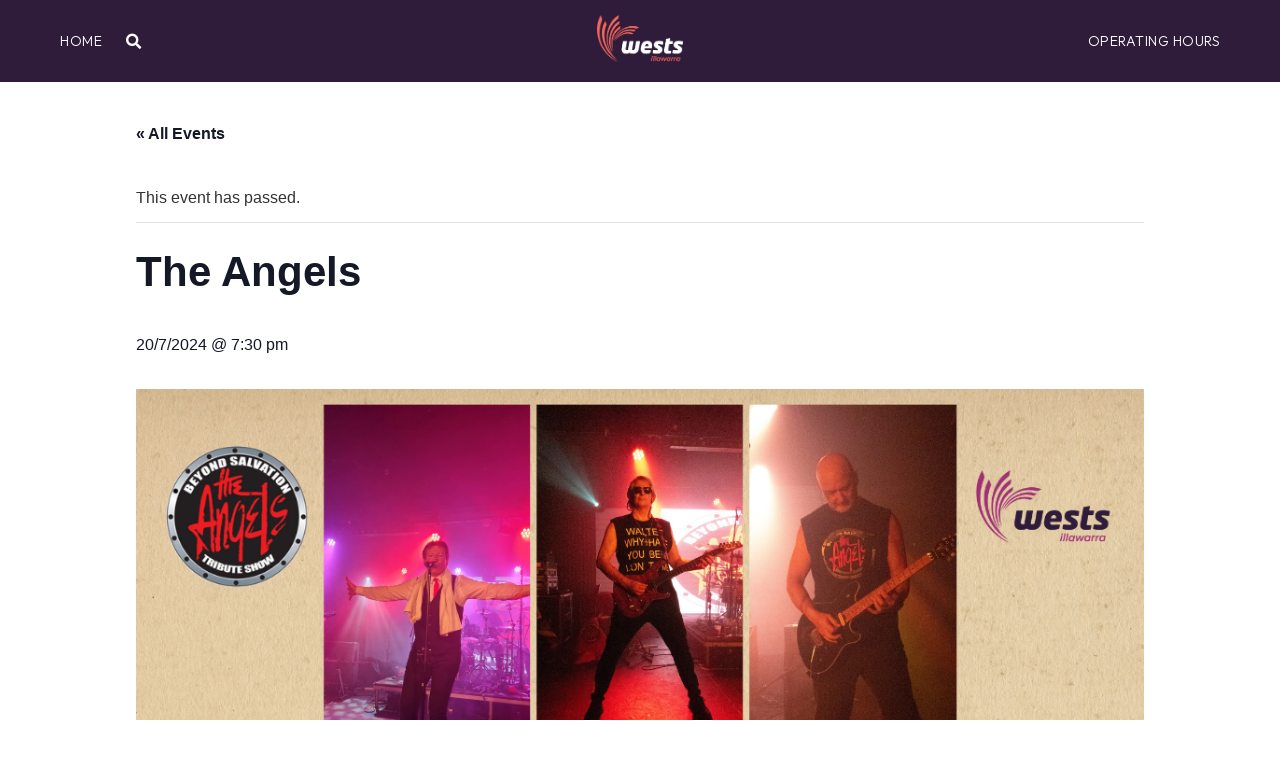

--- FILE ---
content_type: text/html; charset=UTF-8
request_url: https://www.westsillawarra.com.au/event/the-angels/
body_size: 30631
content:
<!doctype html>
<html lang="en-US">
<head>
	<meta charset="UTF-8">
<script type="text/javascript">
/* <![CDATA[ */
var gform;gform||(document.addEventListener("gform_main_scripts_loaded",function(){gform.scriptsLoaded=!0}),document.addEventListener("gform/theme/scripts_loaded",function(){gform.themeScriptsLoaded=!0}),window.addEventListener("DOMContentLoaded",function(){gform.domLoaded=!0}),gform={domLoaded:!1,scriptsLoaded:!1,themeScriptsLoaded:!1,isFormEditor:()=>"function"==typeof InitializeEditor,callIfLoaded:function(o){return!(!gform.domLoaded||!gform.scriptsLoaded||!gform.themeScriptsLoaded&&!gform.isFormEditor()||(gform.isFormEditor()&&console.warn("The use of gform.initializeOnLoaded() is deprecated in the form editor context and will be removed in Gravity Forms 3.1."),o(),0))},initializeOnLoaded:function(o){gform.callIfLoaded(o)||(document.addEventListener("gform_main_scripts_loaded",()=>{gform.scriptsLoaded=!0,gform.callIfLoaded(o)}),document.addEventListener("gform/theme/scripts_loaded",()=>{gform.themeScriptsLoaded=!0,gform.callIfLoaded(o)}),window.addEventListener("DOMContentLoaded",()=>{gform.domLoaded=!0,gform.callIfLoaded(o)}))},hooks:{action:{},filter:{}},addAction:function(o,r,e,t){gform.addHook("action",o,r,e,t)},addFilter:function(o,r,e,t){gform.addHook("filter",o,r,e,t)},doAction:function(o){gform.doHook("action",o,arguments)},applyFilters:function(o){return gform.doHook("filter",o,arguments)},removeAction:function(o,r){gform.removeHook("action",o,r)},removeFilter:function(o,r,e){gform.removeHook("filter",o,r,e)},addHook:function(o,r,e,t,n){null==gform.hooks[o][r]&&(gform.hooks[o][r]=[]);var d=gform.hooks[o][r];null==n&&(n=r+"_"+d.length),gform.hooks[o][r].push({tag:n,callable:e,priority:t=null==t?10:t})},doHook:function(r,o,e){var t;if(e=Array.prototype.slice.call(e,1),null!=gform.hooks[r][o]&&((o=gform.hooks[r][o]).sort(function(o,r){return o.priority-r.priority}),o.forEach(function(o){"function"!=typeof(t=o.callable)&&(t=window[t]),"action"==r?t.apply(null,e):e[0]=t.apply(null,e)})),"filter"==r)return e[0]},removeHook:function(o,r,t,n){var e;null!=gform.hooks[o][r]&&(e=(e=gform.hooks[o][r]).filter(function(o,r,e){return!!(null!=n&&n!=o.tag||null!=t&&t!=o.priority)}),gform.hooks[o][r]=e)}});
/* ]]> */
</script>

		<meta name="viewport" content="width=device-width, initial-scale=1">
	<link rel="profile" href="https://gmpg.org/xfn/11">
	<link rel='stylesheet' id='tec-variables-skeleton-css' href='https://www.westsillawarra.com.au/app/plugins/the-events-calendar/common/src/resources/css/variables-skeleton.min.css?ver=4.14.16' type='text/css' media='all' />
<link rel='stylesheet' id='tribe-common-skeleton-style-css' href='https://www.westsillawarra.com.au/app/plugins/the-events-calendar/common/src/resources/css/common-skeleton.min.css?ver=4.14.16' type='text/css' media='all' />
<link rel='stylesheet' id='tribe-events-views-v2-bootstrap-datepicker-styles-css' href='https://www.westsillawarra.com.au/app/plugins/the-events-calendar/vendor/bootstrap-datepicker/css/bootstrap-datepicker.standalone.min.css?ver=5.14.1' type='text/css' media='all' />
<link rel='stylesheet' id='tribe-tooltipster-css-css' href='https://www.westsillawarra.com.au/app/plugins/the-events-calendar/common/vendor/tooltipster/tooltipster.bundle.min.css?ver=4.14.16' type='text/css' media='all' />
<link rel='stylesheet' id='tribe-events-views-v2-skeleton-css' href='https://www.westsillawarra.com.au/app/plugins/the-events-calendar/src/resources/css/views-skeleton.min.css?ver=5.14.1' type='text/css' media='all' />
<link rel='stylesheet' id='tribe-events-pro-views-v2-skeleton-css' href='https://www.westsillawarra.com.au/app/plugins/events-calendar-pro/src/resources/css/views-skeleton.min.css?ver=5.12.2' type='text/css' media='all' />
<link rel='stylesheet' id='tec-variables-full-css' href='https://www.westsillawarra.com.au/app/plugins/the-events-calendar/common/src/resources/css/variables-full.min.css?ver=4.14.16' type='text/css' media='all' />
<link rel='stylesheet' id='tribe-common-full-style-css' href='https://www.westsillawarra.com.au/app/plugins/the-events-calendar/common/src/resources/css/common-full.min.css?ver=4.14.16' type='text/css' media='all' />
<link rel='stylesheet' id='tribe-events-views-v2-full-css' href='https://www.westsillawarra.com.au/app/plugins/the-events-calendar/src/resources/css/views-full.min.css?ver=5.14.1' type='text/css' media='all' />
<link rel='stylesheet' id='tribe-events-pro-views-v2-full-css' href='https://www.westsillawarra.com.au/app/plugins/events-calendar-pro/src/resources/css/views-full.min.css?ver=5.12.2' type='text/css' media='all' />
<meta name='robots' content='index, follow, max-image-preview:large, max-snippet:-1, max-video-preview:-1' />
	<style>img:is([sizes="auto" i], [sizes^="auto," i]) { contain-intrinsic-size: 3000px 1500px }</style>
	
	<!-- This site is optimized with the Yoast SEO plugin v18.9 - https://yoast.com/wordpress/plugins/seo/ -->
	<title>The Angels - Wests Illawarra</title>
	<meta name="description" content="The Angels tribute band is coming to Wests Illawarra on Saturday 20th July" />
	<link rel="canonical" href="https://www.westsillawarra.com.au/event/the-angels/" />
	<meta property="og:locale" content="en_US" />
	<meta property="og:type" content="article" />
	<meta property="og:title" content="The Angels - Wests Illawarra" />
	<meta property="og:description" content="The Angels tribute band is coming to Wests Illawarra on Saturday 20th July" />
	<meta property="og:url" content="https://www.westsillawarra.com.au/event/the-angels/" />
	<meta property="og:site_name" content="Wests Illawarra" />
	<meta property="article:publisher" content="https://www.facebook.com/westsillawarraleaguesclub" />
	<meta property="article:modified_time" content="2024-07-12T00:20:08+00:00" />
	<meta property="og:image" content="https://wisdom-site-westsillawarra-com-au.s3.amazonaws.com/uploads/2024/02/The-Angels-July-2024-Instagram-Post.png" />
	<meta property="og:image:width" content="1080" />
	<meta property="og:image:height" content="1080" />
	<meta property="og:image:type" content="image/png" />
	<meta name="twitter:card" content="summary_large_image" />
	<script type="application/ld+json" class="yoast-schema-graph">{"@context":"https://schema.org","@graph":[{"@type":"Organization","@id":"https://www.westsillawarra.com.au/#organization","name":"Wests Illawarra","url":"https://www.westsillawarra.com.au/","sameAs":["https://www.instagram.com/westsillawarra/","https://www.facebook.com/westsillawarraleaguesclub"],"logo":{"@type":"ImageObject","inLanguage":"en-US","@id":"https://www.westsillawarra.com.au/#/schema/logo/image/","url":"https://wisdom-site-westsillawarra-com-au.s3.amazonaws.com/uploads/2023/03/Screen-Shot-2023-03-21-at-11.41.43-am.png","contentUrl":"https://wisdom-site-westsillawarra-com-au.s3.amazonaws.com/uploads/2023/03/Screen-Shot-2023-03-21-at-11.41.43-am.png","width":1966,"height":1966,"caption":"Wests Illawarra"},"image":{"@id":"https://www.westsillawarra.com.au/#/schema/logo/image/"}},{"@type":"WebSite","@id":"https://www.westsillawarra.com.au/#website","url":"https://www.westsillawarra.com.au/","name":"Wests Illawarra","description":"","publisher":{"@id":"https://www.westsillawarra.com.au/#organization"},"potentialAction":[{"@type":"SearchAction","target":{"@type":"EntryPoint","urlTemplate":"https://www.westsillawarra.com.au/?s={search_term_string}"},"query-input":"required name=search_term_string"}],"inLanguage":"en-US"},{"@type":"ImageObject","inLanguage":"en-US","@id":"https://www.westsillawarra.com.au/event/the-angels/#primaryimage","url":"https://wisdom-site-westsillawarra-com-au.s3.amazonaws.com/uploads/2024/02/The-Angels-July-2024-Instagram-Post.png","contentUrl":"https://wisdom-site-westsillawarra-com-au.s3.amazonaws.com/uploads/2024/02/The-Angels-July-2024-Instagram-Post.png","width":1080,"height":1080},{"@type":"WebPage","@id":"https://www.westsillawarra.com.au/event/the-angels/#webpage","url":"https://www.westsillawarra.com.au/event/the-angels/","name":"The Angels - Wests Illawarra","isPartOf":{"@id":"https://www.westsillawarra.com.au/#website"},"primaryImageOfPage":{"@id":"https://www.westsillawarra.com.au/event/the-angels/#primaryimage"},"datePublished":"2024-02-15T01:28:44+00:00","dateModified":"2024-07-12T00:20:08+00:00","description":"The Angels tribute band is coming to Wests Illawarra on Saturday 20th July","breadcrumb":{"@id":"https://www.westsillawarra.com.au/event/the-angels/#breadcrumb"},"inLanguage":"en-US","potentialAction":[{"@type":"ReadAction","target":["https://www.westsillawarra.com.au/event/the-angels/"]}]},{"@type":"BreadcrumbList","@id":"https://www.westsillawarra.com.au/event/the-angels/#breadcrumb","itemListElement":[{"@type":"ListItem","position":1,"name":"Home","item":"https://www.westsillawarra.com.au/"},{"@type":"ListItem","position":2,"name":"Events","item":"https://www.westsillawarra.com.au/events/"},{"@type":"ListItem","position":3,"name":"The Angels"}]},{"@type":"Event","name":"The Angels","description":"The Angels tribute band is coming to Wests Illawarra on Saturday 20th July &nbsp; &#8211; BOOK HERE &#8211;","image":{"@id":"https://www.westsillawarra.com.au/event/the-angels/#primaryimage"},"url":"https://www.westsillawarra.com.au/event/the-angels/","eventAttendanceMode":"https://schema.org/OfflineEventAttendanceMode","startDate":"2024-07-20T19:30:00+10:00","endDate":"2024-07-20T19:30:00+10:00","location":{"@type":"Place","name":"Wests Illawarra","description":"","url":"https://www.westsillawarra.com.au/venue/wests-illawarra/","address":{"@type":"PostalAddress","streetAddress":"Hargreaves Street","addressLocality":"Unanderra","addressRegion":"NSW","postalCode":"2526","addressCountry":"Australia"},"telephone":"","sameAs":""},"@id":"https://www.westsillawarra.com.au/event/the-angels/#event","mainEntityOfPage":{"@id":"https://www.westsillawarra.com.au/event/the-angels/#webpage"}}]}</script>
	<!-- / Yoast SEO plugin. -->


<link rel='dns-prefetch' href='//wisdom-site-westsillawarra-com-au.s3.amazonaws.com' />
<link rel="alternate" type="application/rss+xml" title="Wests Illawarra &raquo; Feed" href="https://www.westsillawarra.com.au/feed/" />
<link rel="alternate" type="application/rss+xml" title="Wests Illawarra &raquo; Comments Feed" href="https://www.westsillawarra.com.au/comments/feed/" />
<link rel="alternate" type="text/calendar" title="Wests Illawarra &raquo; iCal Feed" href="https://www.westsillawarra.com.au/events/?ical=1" />
<script type="text/javascript">
/* <![CDATA[ */
window._wpemojiSettings = {"baseUrl":"https:\/\/s.w.org\/images\/core\/emoji\/15.1.0\/72x72\/","ext":".png","svgUrl":"https:\/\/s.w.org\/images\/core\/emoji\/15.1.0\/svg\/","svgExt":".svg","source":{"concatemoji":"https:\/\/www.westsillawarra.com.au\/wp\/wp-includes\/js\/wp-emoji-release.min.js?ver=6.8.1"}};
/*! This file is auto-generated */
!function(i,n){var o,s,e;function c(e){try{var t={supportTests:e,timestamp:(new Date).valueOf()};sessionStorage.setItem(o,JSON.stringify(t))}catch(e){}}function p(e,t,n){e.clearRect(0,0,e.canvas.width,e.canvas.height),e.fillText(t,0,0);var t=new Uint32Array(e.getImageData(0,0,e.canvas.width,e.canvas.height).data),r=(e.clearRect(0,0,e.canvas.width,e.canvas.height),e.fillText(n,0,0),new Uint32Array(e.getImageData(0,0,e.canvas.width,e.canvas.height).data));return t.every(function(e,t){return e===r[t]})}function u(e,t,n){switch(t){case"flag":return n(e,"\ud83c\udff3\ufe0f\u200d\u26a7\ufe0f","\ud83c\udff3\ufe0f\u200b\u26a7\ufe0f")?!1:!n(e,"\ud83c\uddfa\ud83c\uddf3","\ud83c\uddfa\u200b\ud83c\uddf3")&&!n(e,"\ud83c\udff4\udb40\udc67\udb40\udc62\udb40\udc65\udb40\udc6e\udb40\udc67\udb40\udc7f","\ud83c\udff4\u200b\udb40\udc67\u200b\udb40\udc62\u200b\udb40\udc65\u200b\udb40\udc6e\u200b\udb40\udc67\u200b\udb40\udc7f");case"emoji":return!n(e,"\ud83d\udc26\u200d\ud83d\udd25","\ud83d\udc26\u200b\ud83d\udd25")}return!1}function f(e,t,n){var r="undefined"!=typeof WorkerGlobalScope&&self instanceof WorkerGlobalScope?new OffscreenCanvas(300,150):i.createElement("canvas"),a=r.getContext("2d",{willReadFrequently:!0}),o=(a.textBaseline="top",a.font="600 32px Arial",{});return e.forEach(function(e){o[e]=t(a,e,n)}),o}function t(e){var t=i.createElement("script");t.src=e,t.defer=!0,i.head.appendChild(t)}"undefined"!=typeof Promise&&(o="wpEmojiSettingsSupports",s=["flag","emoji"],n.supports={everything:!0,everythingExceptFlag:!0},e=new Promise(function(e){i.addEventListener("DOMContentLoaded",e,{once:!0})}),new Promise(function(t){var n=function(){try{var e=JSON.parse(sessionStorage.getItem(o));if("object"==typeof e&&"number"==typeof e.timestamp&&(new Date).valueOf()<e.timestamp+604800&&"object"==typeof e.supportTests)return e.supportTests}catch(e){}return null}();if(!n){if("undefined"!=typeof Worker&&"undefined"!=typeof OffscreenCanvas&&"undefined"!=typeof URL&&URL.createObjectURL&&"undefined"!=typeof Blob)try{var e="postMessage("+f.toString()+"("+[JSON.stringify(s),u.toString(),p.toString()].join(",")+"));",r=new Blob([e],{type:"text/javascript"}),a=new Worker(URL.createObjectURL(r),{name:"wpTestEmojiSupports"});return void(a.onmessage=function(e){c(n=e.data),a.terminate(),t(n)})}catch(e){}c(n=f(s,u,p))}t(n)}).then(function(e){for(var t in e)n.supports[t]=e[t],n.supports.everything=n.supports.everything&&n.supports[t],"flag"!==t&&(n.supports.everythingExceptFlag=n.supports.everythingExceptFlag&&n.supports[t]);n.supports.everythingExceptFlag=n.supports.everythingExceptFlag&&!n.supports.flag,n.DOMReady=!1,n.readyCallback=function(){n.DOMReady=!0}}).then(function(){return e}).then(function(){var e;n.supports.everything||(n.readyCallback(),(e=n.source||{}).concatemoji?t(e.concatemoji):e.wpemoji&&e.twemoji&&(t(e.twemoji),t(e.wpemoji)))}))}((window,document),window._wpemojiSettings);
/* ]]> */
</script>
<link rel='stylesheet' id='sbi_styles-css' href='https://www.westsillawarra.com.au/app/plugins/instagram-feed-pro/css/sbi-styles.min.css?ver=6.2.4' type='text/css' media='all' />
<link rel='stylesheet' id='tribe-events-full-pro-calendar-style-css' href='https://www.westsillawarra.com.au/app/plugins/events-calendar-pro/src/resources/css/tribe-events-pro-full.min.css?ver=5.12.2' type='text/css' media='all' />
<link rel='stylesheet' id='tribe-events-calendar-pro-style-css' href='https://www.westsillawarra.com.au/app/plugins/events-calendar-pro/src/resources/css/tribe-events-pro-theme.min.css?ver=5.12.2' type='text/css' media='all' />
<link rel='stylesheet' id='tribe-events-calendar-full-pro-mobile-style-css' href='https://www.westsillawarra.com.au/app/plugins/events-calendar-pro/src/resources/css/tribe-events-pro-full-mobile.min.css?ver=5.12.2' type='text/css' media='only screen and (max-width: 768px)' />
<link rel='stylesheet' id='tribe-events-calendar-pro-mobile-style-css' href='https://www.westsillawarra.com.au/app/plugins/events-calendar-pro/src/resources/css/tribe-events-pro-theme-mobile.min.css?ver=5.12.2' type='text/css' media='only screen and (max-width: 768px)' />
<link rel='stylesheet' id='tribe-events-pro-mini-calendar-block-styles-css' href='https://www.westsillawarra.com.au/app/plugins/events-calendar-pro/src/resources/css/tribe-events-pro-mini-calendar-block.min.css?ver=5.12.2' type='text/css' media='all' />
<link rel='stylesheet' id='tribe-events-v2-single-skeleton-css' href='https://www.westsillawarra.com.au/app/plugins/the-events-calendar/src/resources/css/tribe-events-single-skeleton.min.css?ver=5.14.1' type='text/css' media='all' />
<link rel='stylesheet' id='tribe-events-v2-single-skeleton-full-css' href='https://www.westsillawarra.com.au/app/plugins/the-events-calendar/src/resources/css/tribe-events-single-full.min.css?ver=5.14.1' type='text/css' media='all' />
<style id='wp-emoji-styles-inline-css' type='text/css'>

	img.wp-smiley, img.emoji {
		display: inline !important;
		border: none !important;
		box-shadow: none !important;
		height: 1em !important;
		width: 1em !important;
		margin: 0 0.07em !important;
		vertical-align: -0.1em !important;
		background: none !important;
		padding: 0 !important;
	}
</style>
<link rel='stylesheet' id='wp-block-library-css' href='https://www.westsillawarra.com.au/wp/wp-includes/css/dist/block-library/style.min.css?ver=6.8.1' type='text/css' media='all' />
<style id='classic-theme-styles-inline-css' type='text/css'>
/*! This file is auto-generated */
.wp-block-button__link{color:#fff;background-color:#32373c;border-radius:9999px;box-shadow:none;text-decoration:none;padding:calc(.667em + 2px) calc(1.333em + 2px);font-size:1.125em}.wp-block-file__button{background:#32373c;color:#fff;text-decoration:none}
</style>
<style id='global-styles-inline-css' type='text/css'>
:root{--wp--preset--aspect-ratio--square: 1;--wp--preset--aspect-ratio--4-3: 4/3;--wp--preset--aspect-ratio--3-4: 3/4;--wp--preset--aspect-ratio--3-2: 3/2;--wp--preset--aspect-ratio--2-3: 2/3;--wp--preset--aspect-ratio--16-9: 16/9;--wp--preset--aspect-ratio--9-16: 9/16;--wp--preset--color--black: #000000;--wp--preset--color--cyan-bluish-gray: #abb8c3;--wp--preset--color--white: #ffffff;--wp--preset--color--pale-pink: #f78da7;--wp--preset--color--vivid-red: #cf2e2e;--wp--preset--color--luminous-vivid-orange: #ff6900;--wp--preset--color--luminous-vivid-amber: #fcb900;--wp--preset--color--light-green-cyan: #7bdcb5;--wp--preset--color--vivid-green-cyan: #00d084;--wp--preset--color--pale-cyan-blue: #8ed1fc;--wp--preset--color--vivid-cyan-blue: #0693e3;--wp--preset--color--vivid-purple: #9b51e0;--wp--preset--gradient--vivid-cyan-blue-to-vivid-purple: linear-gradient(135deg,rgba(6,147,227,1) 0%,rgb(155,81,224) 100%);--wp--preset--gradient--light-green-cyan-to-vivid-green-cyan: linear-gradient(135deg,rgb(122,220,180) 0%,rgb(0,208,130) 100%);--wp--preset--gradient--luminous-vivid-amber-to-luminous-vivid-orange: linear-gradient(135deg,rgba(252,185,0,1) 0%,rgba(255,105,0,1) 100%);--wp--preset--gradient--luminous-vivid-orange-to-vivid-red: linear-gradient(135deg,rgba(255,105,0,1) 0%,rgb(207,46,46) 100%);--wp--preset--gradient--very-light-gray-to-cyan-bluish-gray: linear-gradient(135deg,rgb(238,238,238) 0%,rgb(169,184,195) 100%);--wp--preset--gradient--cool-to-warm-spectrum: linear-gradient(135deg,rgb(74,234,220) 0%,rgb(151,120,209) 20%,rgb(207,42,186) 40%,rgb(238,44,130) 60%,rgb(251,105,98) 80%,rgb(254,248,76) 100%);--wp--preset--gradient--blush-light-purple: linear-gradient(135deg,rgb(255,206,236) 0%,rgb(152,150,240) 100%);--wp--preset--gradient--blush-bordeaux: linear-gradient(135deg,rgb(254,205,165) 0%,rgb(254,45,45) 50%,rgb(107,0,62) 100%);--wp--preset--gradient--luminous-dusk: linear-gradient(135deg,rgb(255,203,112) 0%,rgb(199,81,192) 50%,rgb(65,88,208) 100%);--wp--preset--gradient--pale-ocean: linear-gradient(135deg,rgb(255,245,203) 0%,rgb(182,227,212) 50%,rgb(51,167,181) 100%);--wp--preset--gradient--electric-grass: linear-gradient(135deg,rgb(202,248,128) 0%,rgb(113,206,126) 100%);--wp--preset--gradient--midnight: linear-gradient(135deg,rgb(2,3,129) 0%,rgb(40,116,252) 100%);--wp--preset--font-size--small: 13px;--wp--preset--font-size--medium: 20px;--wp--preset--font-size--large: 36px;--wp--preset--font-size--x-large: 42px;--wp--preset--spacing--20: 0.44rem;--wp--preset--spacing--30: 0.67rem;--wp--preset--spacing--40: 1rem;--wp--preset--spacing--50: 1.5rem;--wp--preset--spacing--60: 2.25rem;--wp--preset--spacing--70: 3.38rem;--wp--preset--spacing--80: 5.06rem;--wp--preset--shadow--natural: 6px 6px 9px rgba(0, 0, 0, 0.2);--wp--preset--shadow--deep: 12px 12px 50px rgba(0, 0, 0, 0.4);--wp--preset--shadow--sharp: 6px 6px 0px rgba(0, 0, 0, 0.2);--wp--preset--shadow--outlined: 6px 6px 0px -3px rgba(255, 255, 255, 1), 6px 6px rgba(0, 0, 0, 1);--wp--preset--shadow--crisp: 6px 6px 0px rgba(0, 0, 0, 1);}:where(.is-layout-flex){gap: 0.5em;}:where(.is-layout-grid){gap: 0.5em;}body .is-layout-flex{display: flex;}.is-layout-flex{flex-wrap: wrap;align-items: center;}.is-layout-flex > :is(*, div){margin: 0;}body .is-layout-grid{display: grid;}.is-layout-grid > :is(*, div){margin: 0;}:where(.wp-block-columns.is-layout-flex){gap: 2em;}:where(.wp-block-columns.is-layout-grid){gap: 2em;}:where(.wp-block-post-template.is-layout-flex){gap: 1.25em;}:where(.wp-block-post-template.is-layout-grid){gap: 1.25em;}.has-black-color{color: var(--wp--preset--color--black) !important;}.has-cyan-bluish-gray-color{color: var(--wp--preset--color--cyan-bluish-gray) !important;}.has-white-color{color: var(--wp--preset--color--white) !important;}.has-pale-pink-color{color: var(--wp--preset--color--pale-pink) !important;}.has-vivid-red-color{color: var(--wp--preset--color--vivid-red) !important;}.has-luminous-vivid-orange-color{color: var(--wp--preset--color--luminous-vivid-orange) !important;}.has-luminous-vivid-amber-color{color: var(--wp--preset--color--luminous-vivid-amber) !important;}.has-light-green-cyan-color{color: var(--wp--preset--color--light-green-cyan) !important;}.has-vivid-green-cyan-color{color: var(--wp--preset--color--vivid-green-cyan) !important;}.has-pale-cyan-blue-color{color: var(--wp--preset--color--pale-cyan-blue) !important;}.has-vivid-cyan-blue-color{color: var(--wp--preset--color--vivid-cyan-blue) !important;}.has-vivid-purple-color{color: var(--wp--preset--color--vivid-purple) !important;}.has-black-background-color{background-color: var(--wp--preset--color--black) !important;}.has-cyan-bluish-gray-background-color{background-color: var(--wp--preset--color--cyan-bluish-gray) !important;}.has-white-background-color{background-color: var(--wp--preset--color--white) !important;}.has-pale-pink-background-color{background-color: var(--wp--preset--color--pale-pink) !important;}.has-vivid-red-background-color{background-color: var(--wp--preset--color--vivid-red) !important;}.has-luminous-vivid-orange-background-color{background-color: var(--wp--preset--color--luminous-vivid-orange) !important;}.has-luminous-vivid-amber-background-color{background-color: var(--wp--preset--color--luminous-vivid-amber) !important;}.has-light-green-cyan-background-color{background-color: var(--wp--preset--color--light-green-cyan) !important;}.has-vivid-green-cyan-background-color{background-color: var(--wp--preset--color--vivid-green-cyan) !important;}.has-pale-cyan-blue-background-color{background-color: var(--wp--preset--color--pale-cyan-blue) !important;}.has-vivid-cyan-blue-background-color{background-color: var(--wp--preset--color--vivid-cyan-blue) !important;}.has-vivid-purple-background-color{background-color: var(--wp--preset--color--vivid-purple) !important;}.has-black-border-color{border-color: var(--wp--preset--color--black) !important;}.has-cyan-bluish-gray-border-color{border-color: var(--wp--preset--color--cyan-bluish-gray) !important;}.has-white-border-color{border-color: var(--wp--preset--color--white) !important;}.has-pale-pink-border-color{border-color: var(--wp--preset--color--pale-pink) !important;}.has-vivid-red-border-color{border-color: var(--wp--preset--color--vivid-red) !important;}.has-luminous-vivid-orange-border-color{border-color: var(--wp--preset--color--luminous-vivid-orange) !important;}.has-luminous-vivid-amber-border-color{border-color: var(--wp--preset--color--luminous-vivid-amber) !important;}.has-light-green-cyan-border-color{border-color: var(--wp--preset--color--light-green-cyan) !important;}.has-vivid-green-cyan-border-color{border-color: var(--wp--preset--color--vivid-green-cyan) !important;}.has-pale-cyan-blue-border-color{border-color: var(--wp--preset--color--pale-cyan-blue) !important;}.has-vivid-cyan-blue-border-color{border-color: var(--wp--preset--color--vivid-cyan-blue) !important;}.has-vivid-purple-border-color{border-color: var(--wp--preset--color--vivid-purple) !important;}.has-vivid-cyan-blue-to-vivid-purple-gradient-background{background: var(--wp--preset--gradient--vivid-cyan-blue-to-vivid-purple) !important;}.has-light-green-cyan-to-vivid-green-cyan-gradient-background{background: var(--wp--preset--gradient--light-green-cyan-to-vivid-green-cyan) !important;}.has-luminous-vivid-amber-to-luminous-vivid-orange-gradient-background{background: var(--wp--preset--gradient--luminous-vivid-amber-to-luminous-vivid-orange) !important;}.has-luminous-vivid-orange-to-vivid-red-gradient-background{background: var(--wp--preset--gradient--luminous-vivid-orange-to-vivid-red) !important;}.has-very-light-gray-to-cyan-bluish-gray-gradient-background{background: var(--wp--preset--gradient--very-light-gray-to-cyan-bluish-gray) !important;}.has-cool-to-warm-spectrum-gradient-background{background: var(--wp--preset--gradient--cool-to-warm-spectrum) !important;}.has-blush-light-purple-gradient-background{background: var(--wp--preset--gradient--blush-light-purple) !important;}.has-blush-bordeaux-gradient-background{background: var(--wp--preset--gradient--blush-bordeaux) !important;}.has-luminous-dusk-gradient-background{background: var(--wp--preset--gradient--luminous-dusk) !important;}.has-pale-ocean-gradient-background{background: var(--wp--preset--gradient--pale-ocean) !important;}.has-electric-grass-gradient-background{background: var(--wp--preset--gradient--electric-grass) !important;}.has-midnight-gradient-background{background: var(--wp--preset--gradient--midnight) !important;}.has-small-font-size{font-size: var(--wp--preset--font-size--small) !important;}.has-medium-font-size{font-size: var(--wp--preset--font-size--medium) !important;}.has-large-font-size{font-size: var(--wp--preset--font-size--large) !important;}.has-x-large-font-size{font-size: var(--wp--preset--font-size--x-large) !important;}
:where(.wp-block-post-template.is-layout-flex){gap: 1.25em;}:where(.wp-block-post-template.is-layout-grid){gap: 1.25em;}
:where(.wp-block-columns.is-layout-flex){gap: 2em;}:where(.wp-block-columns.is-layout-grid){gap: 2em;}
:root :where(.wp-block-pullquote){font-size: 1.5em;line-height: 1.6;}
</style>
<link rel='stylesheet' id='hello-elementor-css' href='https://www.westsillawarra.com.au/app/themes/hello-elementor/style.min.css?ver=2.5.0' type='text/css' media='all' />
<link rel='stylesheet' id='hello-elementor-theme-style-css' href='https://www.westsillawarra.com.au/app/themes/hello-elementor/theme.min.css?ver=2.5.0' type='text/css' media='all' />
<link rel='stylesheet' id='elementor-frontend-css' href='https://www.westsillawarra.com.au/app/plugins/elementor/assets/css/frontend-lite.min.css?ver=3.6.1' type='text/css' media='all' />
<link rel='stylesheet' id='elementor-post-4-css' href='https://wisdom-site-westsillawarra-com-au.s3.amazonaws.com/uploads/elementor/css/post-4.css?ver=1690341568' type='text/css' media='all' />
<link rel='stylesheet' id='elementor-icons-css' href='https://www.westsillawarra.com.au/app/plugins/elementor/assets/lib/eicons/css/elementor-icons.min.css?ver=5.15.0' type='text/css' media='all' />
<link rel='stylesheet' id='elementor-pro-css' href='https://www.westsillawarra.com.au/app/plugins/elementor-pro/assets/css/frontend-lite.min.css?ver=3.6.4' type='text/css' media='all' />
<link rel='stylesheet' id='sbistyles-css' href='https://www.westsillawarra.com.au/app/plugins/instagram-feed-pro/css/sbi-styles.min.css?ver=6.2.4' type='text/css' media='all' />
<link rel='stylesheet' id='uael-frontend-css' href='https://www.westsillawarra.com.au/app/plugins/ultimate-elementor/assets/min-css/uael-frontend.min.css?ver=1.36.4' type='text/css' media='all' />
<link rel='stylesheet' id='elementor-global-css' href='https://wisdom-site-westsillawarra-com-au.s3.amazonaws.com/uploads/elementor/css/global.css?ver=1692330349' type='text/css' media='all' />
<link rel='stylesheet' id='elementor-post-5824-css' href='https://wisdom-site-westsillawarra-com-au.s3.amazonaws.com/uploads/elementor/css/post-5824.css?ver=1704682459' type='text/css' media='all' />
<link rel='stylesheet' id='elementor-post-243-css' href='https://wisdom-site-westsillawarra-com-au.s3.amazonaws.com/uploads/elementor/css/post-243.css?ver=1756864272' type='text/css' media='all' />
<link rel='stylesheet' id='elementor-post-3979-css' href='https://wisdom-site-westsillawarra-com-au.s3.amazonaws.com/uploads/elementor/css/post-3979.css?ver=1660194520' type='text/css' media='all' />
<link rel='stylesheet' id='elementor-post-1691-css' href='https://wisdom-site-westsillawarra-com-au.s3.amazonaws.com/uploads/elementor/css/post-1691.css?ver=1762474106' type='text/css' media='all' />
<link rel='stylesheet' id='google-fonts-1-css' href='https://fonts.googleapis.com/css?family=Outfit%3A100%2C100italic%2C200%2C200italic%2C300%2C300italic%2C400%2C400italic%2C500%2C500italic%2C600%2C600italic%2C700%2C700italic%2C800%2C800italic%2C900%2C900italic&#038;display=auto&#038;ver=6.8.1' type='text/css' media='all' />
<script type="text/javascript" src="https://www.westsillawarra.com.au/wp/wp-includes/js/jquery/jquery.min.js?ver=3.7.1" id="jquery-core-js"></script>
<script type="text/javascript" src="https://www.westsillawarra.com.au/wp/wp-includes/js/jquery/jquery-migrate.min.js?ver=3.4.1" id="jquery-migrate-js"></script>
<script type="text/javascript" src="https://www.westsillawarra.com.au/app/plugins/the-events-calendar/common/src/resources/js/tribe-common.min.js?ver=4.14.16" id="tribe-common-js"></script>
<script type="text/javascript" src="https://www.westsillawarra.com.au/app/plugins/the-events-calendar/src/resources/js/views/breakpoints.js?ver=5.14.1" id="tribe-events-views-v2-breakpoints-js"></script>
<script type="text/javascript" src="https://www.westsillawarra.com.au/app/plugins/the-events-calendar/vendor/bootstrap-datepicker/js/bootstrap-datepicker.min.js?ver=5.14.1" id="tribe-events-bootstrap-datepicker-js"></script>
<script type="text/javascript" src="https://www.westsillawarra.com.au/app/plugins/the-events-calendar/vendor/jquery-resize/jquery.ba-resize.min.js?ver=5.14.1" id="tribe-events-jquery-resize-js"></script>
<script type="text/javascript" src="https://www.westsillawarra.com.au/app/plugins/the-events-calendar/vendor/jquery-placeholder/jquery.placeholder.min.js?ver=5.14.1" id="jquery-placeholder-js"></script>
<script type="text/javascript" src="https://www.westsillawarra.com.au/app/plugins/the-events-calendar/common/vendor/momentjs/moment.min.js?ver=4.14.16" id="tribe-moment-js"></script>
<script type="text/javascript" src="https://www.westsillawarra.com.au/app/plugins/the-events-calendar/common/vendor/momentjs/locale.min.js?ver=4.14.16" id="tribe-moment-locales-js"></script>
<script type="text/javascript" id="tribe-events-calendar-script-js-extra">
/* <![CDATA[ */
var tribe_js_config = {"permalink_settings":"\/%postname%\/","events_post_type":"tribe_events","events_base":"https:\/\/www.westsillawarra.com.au\/events\/","update_urls":{"shortcode":{"list":true,"month":true,"day":true}},"debug":""};
/* ]]> */
</script>
<script type="text/javascript" src="https://www.westsillawarra.com.au/app/plugins/the-events-calendar/src/resources/js/tribe-events.min.js?ver=5.14.1" id="tribe-events-calendar-script-js"></script>
<script type="text/javascript" id="tribe-events-pro-js-extra">
/* <![CDATA[ */
var TribeEventsPro = {"geocenter":{"max_lat":0,"max_lng":0,"min_lat":0,"min_lng":0},"map_tooltip_event":"Event: ","map_tooltip_address":"Address: "};
/* ]]> */
</script>
<script type="text/javascript" src="https://www.westsillawarra.com.au/app/plugins/events-calendar-pro/src/resources/js/tribe-events-pro.min.js?ver=5.12.2" id="tribe-events-pro-js"></script>
<link rel="https://api.w.org/" href="https://www.westsillawarra.com.au/wp-json/" /><link rel="alternate" title="JSON" type="application/json" href="https://www.westsillawarra.com.au/wp-json/wp/v2/tribe_events/16326" /><link rel="EditURI" type="application/rsd+xml" title="RSD" href="https://www.westsillawarra.com.au/wp/xmlrpc.php?rsd" />
<meta name="generator" content="WordPress 6.8.1" />
<link rel='shortlink' href='https://www.westsillawarra.com.au/?p=16326' />
<link rel="alternate" title="oEmbed (JSON)" type="application/json+oembed" href="https://www.westsillawarra.com.au/wp-json/oembed/1.0/embed?url=https%3A%2F%2Fwww.westsillawarra.com.au%2Fevent%2Fthe-angels%2F" />
<link rel="alternate" title="oEmbed (XML)" type="text/xml+oembed" href="https://www.westsillawarra.com.au/wp-json/oembed/1.0/embed?url=https%3A%2F%2Fwww.westsillawarra.com.au%2Fevent%2Fthe-angels%2F&#038;format=xml" />
<meta name="google-site-verification" content="giH_2o7zet55xphmiZqqcuS5UW_UQ2fkr_ajV7iA8o4" />
<meta name="facebook-domain-verification" content="xl9cccoevrl3ahl85f3qiwovfj8jco" />

<!-- Global site tag (gtag.js) - Google Analytics -->
<script async src="https://www.googletagmanager.com/gtag/js?id=UA-5139206-5"></script>
<script>
  window.dataLayer = window.dataLayer || [];
  function gtag(){dataLayer.push(arguments);}
  gtag('js', new Date());

  gtag('config', 'UA-5139206-5');
</script>

<!-- Google Tag Manager -->
<script>(function(w,d,s,l,i){w[l]=w[l]||[];w[l].push({'gtm.start':
new Date().getTime(),event:'gtm.js'});var f=d.getElementsByTagName(s)[0],
j=d.createElement(s),dl=l!='dataLayer'?'&l='+l:'';j.async=true;j.src=
'https://www.googletagmanager.com/gtm.js?id='+i+dl;f.parentNode.insertBefore(j,f);
})(window,document,'script','dataLayer','GTM-547P6ZR');</script>
<!-- End Google Tag Manager -->
<meta name="tec-api-version" content="v1"><meta name="tec-api-origin" content="https://www.westsillawarra.com.au"><link rel="alternate" href="https://www.westsillawarra.com.au/wp-json/tribe/events/v1/events/16326" />		<script>
			document.documentElement.className = document.documentElement.className.replace( 'no-js', 'js' );
		</script>
				<style>
			.no-js img.lazyload { display: none; }
			figure.wp-block-image img.lazyloading { min-width: 150px; }
							.lazyload, .lazyloading { opacity: 0; }
				.lazyloaded {
					opacity: 1;
					transition: opacity 400ms;
					transition-delay: 0ms;
				}
					</style>
					<meta name="theme-color" content="#FFFFFF">
			<link rel="icon" href="https://wisdom-site-westsillawarra-com-au.s3.amazonaws.com/uploads/2022/07/cropped-Screen-Shot-2022-07-12-at-9.21.28-am-32x32.png" sizes="32x32" />
<link rel="icon" href="https://wisdom-site-westsillawarra-com-au.s3.amazonaws.com/uploads/2022/07/cropped-Screen-Shot-2022-07-12-at-9.21.28-am-192x192.png" sizes="192x192" />
<link rel="apple-touch-icon" href="https://wisdom-site-westsillawarra-com-au.s3.amazonaws.com/uploads/2022/07/cropped-Screen-Shot-2022-07-12-at-9.21.28-am-180x180.png" />
<meta name="msapplication-TileImage" content="https://wisdom-site-westsillawarra-com-au.s3.amazonaws.com/uploads/2022/07/cropped-Screen-Shot-2022-07-12-at-9.21.28-am-270x270.png" />
		<style type="text/css" id="wp-custom-css">
			.single-business-cards #fb-root {
	display: none !important;
}

a[href*="brett-tarrant"],
a[href*="mark-carberry"] {
	pointer-events: none;
}

.overflow-x-hidden {
	overflow-x: hidden;
}

.full-width-image .elementor-widget-image a {
	display: block;
}
		</style>
		</head>
<body class="wp-singular tribe_events-template-default single single-tribe_events postid-16326 wp-custom-logo wp-theme-hello-elementor tribe-events-page-template tribe-no-js tribe-filter-live tribe-theme-hello-elementor elementor-default elementor-kit-4">

<!-- Google Tag Manager (noscript) -->
<noscript><iframe 
height="0" width="0" style="display:none;visibility:hidden" data-src="https://www.googletagmanager.com/ns.html?id=GTM-547P6ZR" class="lazyload" src="[data-uri]"></iframe></noscript>
<!-- End Google Tag Manager (noscript) -->		<div data-elementor-type="header" data-elementor-id="5824" class="elementor elementor-5824 elementor-location-header">
								<section class="elementor-section elementor-top-section elementor-element elementor-element-a7e02c7 elementor-section-full_width elementor-section-height-default elementor-section-height-default" data-id="a7e02c7" data-element_type="section" data-settings="{&quot;background_background&quot;:&quot;classic&quot;,&quot;sticky&quot;:&quot;top&quot;,&quot;sticky_on&quot;:[&quot;desktop&quot;,&quot;tablet&quot;,&quot;mobile&quot;],&quot;sticky_offset&quot;:0,&quot;sticky_effects_offset&quot;:0}">
							<div class="elementor-background-overlay"></div>
							<div class="elementor-container elementor-column-gap-default">
					<div class="elementor-column elementor-col-25 elementor-top-column elementor-element elementor-element-577d1af" data-id="577d1af" data-element_type="column">
			<div class="elementor-widget-wrap elementor-element-populated">
								<div class="elementor-element elementor-element-f48e160 elementor-widget elementor-widget-button" data-id="f48e160" data-element_type="widget" data-widget_type="button.default">
				<div class="elementor-widget-container">
					<div class="elementor-button-wrapper">
			<a href="#elementor-action%3Aaction%3Dpopup%3Aopen%26settings%3DeyJpZCI6Ijk0IiwidG9nZ2xlIjpmYWxzZX0%3D" class="elementor-button-link elementor-button elementor-size-sm" role="button">
						<span class="elementor-button-content-wrapper">
						<span class="elementor-button-text">HOME</span>
		</span>
					</a>
		</div>
				</div>
				</div>
					</div>
		</div>
				<div class="elementor-column elementor-col-25 elementor-top-column elementor-element elementor-element-eb09a69" data-id="eb09a69" data-element_type="column">
			<div class="elementor-widget-wrap elementor-element-populated">
								<div class="elementor-element elementor-element-8bf4420 elementor-search-form--skin-full_screen elementor-widget elementor-widget-search-form" data-id="8bf4420" data-element_type="widget" data-settings="{&quot;skin&quot;:&quot;full_screen&quot;}" data-widget_type="search-form.default">
				<div class="elementor-widget-container">
			<link rel="stylesheet" href="https://www.westsillawarra.com.au/app/plugins/elementor-pro/assets/css/widget-theme-elements.min.css">		<form class="elementor-search-form" role="search" action="https://www.westsillawarra.com.au" method="get">
									<div class="elementor-search-form__toggle">
				<i aria-hidden="true" class="fas fa-search"></i>				<span class="elementor-screen-only">Search</span>
			</div>
						<div class="elementor-search-form__container">
								<input placeholder="Search..." class="elementor-search-form__input" type="search" name="s" title="Search" value="">
																<div class="dialog-lightbox-close-button dialog-close-button">
					<i aria-hidden="true" class="eicon-close"></i>					<span class="elementor-screen-only">Close</span>
				</div>
							</div>
		</form>
				</div>
				</div>
					</div>
		</div>
				<div class="elementor-column elementor-col-25 elementor-top-column elementor-element elementor-element-b36abf3" data-id="b36abf3" data-element_type="column">
			<div class="elementor-widget-wrap elementor-element-populated">
								<div class="elementor-element elementor-element-f0cb917 elementor-widget elementor-widget-theme-site-logo elementor-widget-image" data-id="f0cb917" data-element_type="widget" data-widget_type="theme-site-logo.default">
				<div class="elementor-widget-container">
			<style>/*! elementor - v3.6.1 - 23-03-2022 */
.elementor-widget-image{text-align:center}.elementor-widget-image a{display:inline-block}.elementor-widget-image a img[src$=".svg"]{width:48px}.elementor-widget-image img{vertical-align:middle;display:inline-block}</style>													<a href="https://www.westsillawarra.com.au">
							<img width="794" height="433"   alt="Wests Illawarra logo" data-srcset="https://wisdom-site-westsillawarra-com-au.s3.amazonaws.com/uploads/2022/03/Logo.png 794w, https://wisdom-site-westsillawarra-com-au.s3.amazonaws.com/uploads/2022/03/Logo-300x164.png 300w, https://wisdom-site-westsillawarra-com-au.s3.amazonaws.com/uploads/2022/03/Logo-768x419.png 768w"  data-src="https://wisdom-site-westsillawarra-com-au.s3.amazonaws.com/uploads/2022/03/Logo.png" data-sizes="(max-width: 794px) 100vw, 794px" class="attachment-full size-full lazyload" src="[data-uri]" /><noscript><img width="794" height="433" src="https://wisdom-site-westsillawarra-com-au.s3.amazonaws.com/uploads/2022/03/Logo.png" class="attachment-full size-full" alt="Wests Illawarra logo" srcset="https://wisdom-site-westsillawarra-com-au.s3.amazonaws.com/uploads/2022/03/Logo.png 794w, https://wisdom-site-westsillawarra-com-au.s3.amazonaws.com/uploads/2022/03/Logo-300x164.png 300w, https://wisdom-site-westsillawarra-com-au.s3.amazonaws.com/uploads/2022/03/Logo-768x419.png 768w" sizes="(max-width: 794px) 100vw, 794px" /></noscript>								</a>
															</div>
				</div>
					</div>
		</div>
				<div class="elementor-column elementor-col-25 elementor-top-column elementor-element elementor-element-62c8a84" data-id="62c8a84" data-element_type="column">
			<div class="elementor-widget-wrap elementor-element-populated">
								<div class="elementor-element elementor-element-2703836 elementor-align-right elementor-mobile-align-right elementor-widget elementor-widget-button" data-id="2703836" data-element_type="widget" data-widget_type="button.default">
				<div class="elementor-widget-container">
					<div class="elementor-button-wrapper">
			<a href="https://www.westsillawarra.com.au/operating-hours/" class="elementor-button-link elementor-button elementor-size-sm" role="button">
						<span class="elementor-button-content-wrapper">
						<span class="elementor-button-text">Operating Hours</span>
		</span>
					</a>
		</div>
				</div>
				</div>
					</div>
		</div>
							</div>
		</section>
						</div>
		<main id="tribe-events-pg-template" class="tribe-events-pg-template"><div class="tribe-events-before-html"></div><span class="tribe-events-ajax-loading"><img   alt="Loading Events" data-src="https://www.westsillawarra.com.au/app/plugins/the-events-calendar/src/resources/images/tribe-loading.gif" class="tribe-events-spinner-medium lazyload" src="[data-uri]" /><noscript><img class="tribe-events-spinner-medium" src="https://www.westsillawarra.com.au/app/plugins/the-events-calendar/src/resources/images/tribe-loading.gif" alt="Loading Events" /></noscript></span>
<div id="tribe-events-content" class="tribe-events-single">

	<p class="tribe-events-back">
		<a href="https://www.westsillawarra.com.au/events/"> &laquo; All Events</a>
	</p>

	<!-- Notices -->
	<div class="tribe-events-notices"><ul><li>This event has passed.</li></ul></div>
	<h1 class="tribe-events-single-event-title">The Angels</h1>
	<div class="tribe-events-schedule tribe-clearfix">
		<h2><span class="tribe-event-date-start">20/7/2024 @ 7:30 pm</span></h2>			</div>

	<!-- Event header -->
	<div id="tribe-events-header"  data-title="The Angels - Wests Illawarra" data-viewtitle="The Angels" data-redirected-view="" data-default-mobile-view="list" data-default-view="list">
		<!-- Navigation -->
		<nav class="tribe-events-nav-pagination" aria-label="Event Navigation">
			<ul class="tribe-events-sub-nav">
				<li class="tribe-events-nav-previous"><a href="https://www.westsillawarra.com.au/event/bad-mums/"><span>&laquo;</span> Bad Mums</a></li>
				<li class="tribe-events-nav-next"><a href="https://www.westsillawarra.com.au/event/games-giveaway/2024-07-26/">The Games Giveaway <span>&raquo;</span></a></li>
			</ul>
			<!-- .tribe-events-sub-nav -->
		</nav>
	</div>
	<!-- #tribe-events-header -->

			<div id="post-16326" class="post-16326 tribe_events type-tribe_events status-publish has-post-thumbnail hentry">
			<!-- Event featured image, but exclude link -->
			<div class="tribe-events-event-image"><img width="1080" height="1080"   alt="" decoding="async" data-srcset="https://wisdom-site-westsillawarra-com-au.s3.amazonaws.com/uploads/2024/02/The-Angels-July-2024-Instagram-Post.png 1080w, https://wisdom-site-westsillawarra-com-au.s3.amazonaws.com/uploads/2024/02/The-Angels-July-2024-Instagram-Post-300x300.png 300w, https://wisdom-site-westsillawarra-com-au.s3.amazonaws.com/uploads/2024/02/The-Angels-July-2024-Instagram-Post-1024x1024.png 1024w, https://wisdom-site-westsillawarra-com-au.s3.amazonaws.com/uploads/2024/02/The-Angels-July-2024-Instagram-Post-150x150.png 150w, https://wisdom-site-westsillawarra-com-au.s3.amazonaws.com/uploads/2024/02/The-Angels-July-2024-Instagram-Post-768x768.png 768w"  data-src="https://wisdom-site-westsillawarra-com-au.s3.amazonaws.com/uploads/2024/02/The-Angels-July-2024-Instagram-Post.png" data-sizes="(max-width: 1080px) 100vw, 1080px" class="attachment-full size-full wp-post-image lazyload" src="[data-uri]" /><noscript><img width="1080" height="1080" src="https://wisdom-site-westsillawarra-com-au.s3.amazonaws.com/uploads/2024/02/The-Angels-July-2024-Instagram-Post.png" class="attachment-full size-full wp-post-image" alt="" decoding="async" srcset="https://wisdom-site-westsillawarra-com-au.s3.amazonaws.com/uploads/2024/02/The-Angels-July-2024-Instagram-Post.png 1080w, https://wisdom-site-westsillawarra-com-au.s3.amazonaws.com/uploads/2024/02/The-Angels-July-2024-Instagram-Post-300x300.png 300w, https://wisdom-site-westsillawarra-com-au.s3.amazonaws.com/uploads/2024/02/The-Angels-July-2024-Instagram-Post-1024x1024.png 1024w, https://wisdom-site-westsillawarra-com-au.s3.amazonaws.com/uploads/2024/02/The-Angels-July-2024-Instagram-Post-150x150.png 150w, https://wisdom-site-westsillawarra-com-au.s3.amazonaws.com/uploads/2024/02/The-Angels-July-2024-Instagram-Post-768x768.png 768w" sizes="(max-width: 1080px) 100vw, 1080px" /></noscript></div>
			<!-- Event content -->
						<div class="tribe-events-single-event-description tribe-events-content">
				<p>The Angels tribute band is coming to Wests Illawarra on Saturday 20th July</p>
<p>&nbsp;</p>
<p>&#8211; <a href="https://www.stickytickets.com.au/u41kp/beyond_salvation__the_angels_tribute_show.aspx">BOOK HERE</a> &#8211;</p>
			</div>
			<!-- .tribe-events-single-event-description -->
			<div class="tribe-events-cal-links"><a class="tribe-events-button tribe-events-gcal" href="https://www.google.com/calendar/event?action=TEMPLATE&#038;dates=20240720T193000/20240720T193000&#038;text=The%20Angels&#038;location=Wests%20Illawarra,%20Hargreaves%20Street,%20Unanderra,%20NSW,%202526,%20Australia&#038;trp=false&#038;ctz=Australia/Sydney&#038;sprop=website:https://www.westsillawarra.com.au" title="Add to Google Calendar">+ Add to Google Calendar</a><a class="tribe-events-button tribe-events-ical" href="webcal://www.westsillawarra.com.au/event/the-angels/?ical=1" title="Add to iCalendar">+ Add to iCalendar</a></div><!-- .tribe-events-cal-links -->
			<!-- Event meta -->
						
	<div class="tribe-events-single-section tribe-events-event-meta primary tribe-clearfix">


<div class="tribe-events-meta-group tribe-events-meta-group-details">
	<h2 class="tribe-events-single-section-title"> Details </h2>
	<dl>

		
			<dt class="tribe-events-start-date-label"> Date: </dt>
			<dd>
				<abbr class="tribe-events-abbr tribe-events-start-date published dtstart" title="2024-07-20"> 20/7/2024 </abbr>
			</dd>

			<dt class="tribe-events-start-time-label"> Time: </dt>
			<dd>
				<div class="tribe-events-abbr tribe-events-start-time published dtstart" title="2024-07-20">
					7:30 pm									</div>
			</dd>

		
		
		
		
		
			</dl>
</div>

<div class="tribe-events-meta-group tribe-events-meta-group-venue">
	<h2 class="tribe-events-single-section-title"> Venue </h2>
	<dl>
		
		<dd class="tribe-venue"> <a href="https://www.westsillawarra.com.au/venue/wests-illawarra/">Wests Illawarra</a> </dd>

					<dd class="tribe-venue-location">
				<address class="tribe-events-address">
					<span class="tribe-address">

<span class="tribe-street-address">Hargreaves Street</span>
	
		<br>
		<span class="tribe-locality">Unanderra</span><span class="tribe-delimiter">,</span>

	<abbr class="tribe-region tribe-events-abbr" title="NSW">NSW</abbr>

	<span class="tribe-postal-code">2526</span>

	<span class="tribe-country-name">Australia</span>

</span>

											<a class="tribe-events-gmap" href="https://maps.google.com/maps?f=q&#038;source=s_q&#038;hl=en&#038;geocode=&#038;q=Hargreaves+Street+Unanderra+NSW+2526+Australia" title="Click to view a Google Map" target="_blank" rel="noreferrer noopener">+ Google Map</a>									</address>
			</dd>
		
		
		
			</dl>
</div>
<div class="tribe-events-meta-group tribe-events-meta-group-gmap">
<div class="tribe-events-venue-map">
	
<iframe
  width="100%"
  height="350px"
  frameborder="0" style="border:0"
   allowfullscreen data-src="https://www.google.com/maps/embed/v1/place?key=AIzaSyDNsicAsP6-VuGtAb1O9riI3oc_NOb7IOU&#038;q=Hargreaves+Street+Unanderra+NSW+2526+Australia+" class="lazyload" src="[data-uri]">
</iframe></div>
</div>
	</div>


					</div> <!-- #post-x -->
			
	<!-- Event footer -->
	<div id="tribe-events-footer">
		<!-- Navigation -->
		<nav class="tribe-events-nav-pagination" aria-label="Event Navigation">
			<ul class="tribe-events-sub-nav">
				<li class="tribe-events-nav-previous"><a href="https://www.westsillawarra.com.au/event/bad-mums/"><span>&laquo;</span> Bad Mums</a></li>
				<li class="tribe-events-nav-next"><a href="https://www.westsillawarra.com.au/event/games-giveaway/2024-07-26/">The Games Giveaway <span>&raquo;</span></a></li>
			</ul>
			<!-- .tribe-events-sub-nav -->
		</nav>
	</div>
	<!-- #tribe-events-footer -->

</div><!-- #tribe-events-content -->
<div class="tribe-events-after-html"></div>
<!--
This calendar is powered by The Events Calendar.
http://evnt.is/18wn
-->
</main>		<div data-elementor-type="footer" data-elementor-id="243" class="elementor elementor-243 elementor-location-footer">
								<section class="elementor-section elementor-top-section elementor-element elementor-element-99b8fbc elementor-section-boxed elementor-section-height-default elementor-section-height-default" data-id="99b8fbc" data-element_type="section" data-settings="{&quot;background_background&quot;:&quot;classic&quot;}">
						<div class="elementor-container elementor-column-gap-default">
					<div class="elementor-column elementor-col-25 elementor-top-column elementor-element elementor-element-d8e6f75" data-id="d8e6f75" data-element_type="column">
			<div class="elementor-widget-wrap elementor-element-populated">
								<div class="elementor-element elementor-element-96407b0 elementor-widget-tablet__width-initial elementor-widget elementor-widget-image" data-id="96407b0" data-element_type="widget" data-widget_type="image.default">
				<div class="elementor-widget-container">
															<img width="300" height="164"   alt="Wests Illawarra" data-srcset="https://wisdom-site-westsillawarra-com-au.s3.amazonaws.com/uploads/2022/04/Artboard-2-300x164.png 300w, https://wisdom-site-westsillawarra-com-au.s3.amazonaws.com/uploads/2022/04/Artboard-2.png 601w"  data-src="https://wisdom-site-westsillawarra-com-au.s3.amazonaws.com/uploads/2022/04/Artboard-2-300x164.png" data-sizes="(max-width: 300px) 100vw, 300px" class="attachment-medium size-medium lazyload" src="[data-uri]" /><noscript><img width="300" height="164" src="https://wisdom-site-westsillawarra-com-au.s3.amazonaws.com/uploads/2022/04/Artboard-2-300x164.png" class="attachment-medium size-medium" alt="Wests Illawarra" srcset="https://wisdom-site-westsillawarra-com-au.s3.amazonaws.com/uploads/2022/04/Artboard-2-300x164.png 300w, https://wisdom-site-westsillawarra-com-au.s3.amazonaws.com/uploads/2022/04/Artboard-2.png 601w" sizes="(max-width: 300px) 100vw, 300px" /></noscript>															</div>
				</div>
					</div>
		</div>
				<div class="elementor-column elementor-col-25 elementor-top-column elementor-element elementor-element-c13160a" data-id="c13160a" data-element_type="column">
			<div class="elementor-widget-wrap elementor-element-populated">
								<div class="elementor-element elementor-element-4496fb0 elementor-widget elementor-widget-text-editor" data-id="4496fb0" data-element_type="widget" data-widget_type="text-editor.default">
				<div class="elementor-widget-container">
			<style>/*! elementor - v3.6.1 - 23-03-2022 */
.elementor-widget-text-editor.elementor-drop-cap-view-stacked .elementor-drop-cap{background-color:#818a91;color:#fff}.elementor-widget-text-editor.elementor-drop-cap-view-framed .elementor-drop-cap{color:#818a91;border:3px solid;background-color:transparent}.elementor-widget-text-editor:not(.elementor-drop-cap-view-default) .elementor-drop-cap{margin-top:8px}.elementor-widget-text-editor:not(.elementor-drop-cap-view-default) .elementor-drop-cap-letter{width:1em;height:1em}.elementor-widget-text-editor .elementor-drop-cap{float:left;text-align:center;line-height:1;font-size:50px}.elementor-widget-text-editor .elementor-drop-cap-letter{display:inline-block}</style>				<p><span style="color: #ffffff;"><a style="color: #ffffff;" href="tel:0242395800">02 4239 5800</a></span><br />Hargreaves Street, Unanderra<br />PO Box 349, Unanderra NSW 2526</p>						</div>
				</div>
				<div class="elementor-element elementor-element-1279a3c e-grid-align-left elementor-shape-rounded elementor-grid-0 elementor-widget elementor-widget-social-icons" data-id="1279a3c" data-element_type="widget" data-widget_type="social-icons.default">
				<div class="elementor-widget-container">
			<style>/*! elementor - v3.6.1 - 23-03-2022 */
.elementor-widget-social-icons.elementor-grid-0 .elementor-widget-container,.elementor-widget-social-icons.elementor-grid-mobile-0 .elementor-widget-container,.elementor-widget-social-icons.elementor-grid-tablet-0 .elementor-widget-container{line-height:1;font-size:0}.elementor-widget-social-icons:not(.elementor-grid-0):not(.elementor-grid-tablet-0):not(.elementor-grid-mobile-0) .elementor-grid{display:inline-grid}.elementor-widget-social-icons .elementor-grid{grid-column-gap:var(--grid-column-gap,5px);grid-row-gap:var(--grid-row-gap,5px);grid-template-columns:var(--grid-template-columns);-webkit-box-pack:var(--justify-content,center);-ms-flex-pack:var(--justify-content,center);justify-content:var(--justify-content,center);justify-items:var(--justify-content,center)}.elementor-icon.elementor-social-icon{font-size:var(--icon-size,25px);line-height:var(--icon-size,25px);width:calc(var(--icon-size, 25px) + (2 * var(--icon-padding, .5em)));height:calc(var(--icon-size, 25px) + (2 * var(--icon-padding, .5em)))}.elementor-social-icon{--e-social-icon-icon-color:#fff;display:-webkit-inline-box;display:-ms-inline-flexbox;display:inline-flex;background-color:#818a91;-webkit-box-align:center;-ms-flex-align:center;align-items:center;-webkit-box-pack:center;-ms-flex-pack:center;justify-content:center;text-align:center;cursor:pointer}.elementor-social-icon i{color:var(--e-social-icon-icon-color)}.elementor-social-icon svg{fill:var(--e-social-icon-icon-color)}.elementor-social-icon:last-child{margin:0}.elementor-social-icon:hover{opacity:.9;color:#fff}.elementor-social-icon-android{background-color:#a4c639}.elementor-social-icon-apple{background-color:#999}.elementor-social-icon-behance{background-color:#1769ff}.elementor-social-icon-bitbucket{background-color:#205081}.elementor-social-icon-codepen{background-color:#000}.elementor-social-icon-delicious{background-color:#39f}.elementor-social-icon-deviantart{background-color:#05cc47}.elementor-social-icon-digg{background-color:#005be2}.elementor-social-icon-dribbble{background-color:#ea4c89}.elementor-social-icon-elementor{background-color:#d30c5c}.elementor-social-icon-envelope{background-color:#ea4335}.elementor-social-icon-facebook,.elementor-social-icon-facebook-f{background-color:#3b5998}.elementor-social-icon-flickr{background-color:#0063dc}.elementor-social-icon-foursquare{background-color:#2d5be3}.elementor-social-icon-free-code-camp,.elementor-social-icon-freecodecamp{background-color:#006400}.elementor-social-icon-github{background-color:#333}.elementor-social-icon-gitlab{background-color:#e24329}.elementor-social-icon-globe{background-color:#818a91}.elementor-social-icon-google-plus,.elementor-social-icon-google-plus-g{background-color:#dd4b39}.elementor-social-icon-houzz{background-color:#7ac142}.elementor-social-icon-instagram{background-color:#262626}.elementor-social-icon-jsfiddle{background-color:#487aa2}.elementor-social-icon-link{background-color:#818a91}.elementor-social-icon-linkedin,.elementor-social-icon-linkedin-in{background-color:#0077b5}.elementor-social-icon-medium{background-color:#00ab6b}.elementor-social-icon-meetup{background-color:#ec1c40}.elementor-social-icon-mixcloud{background-color:#273a4b}.elementor-social-icon-odnoklassniki{background-color:#f4731c}.elementor-social-icon-pinterest{background-color:#bd081c}.elementor-social-icon-product-hunt{background-color:#da552f}.elementor-social-icon-reddit{background-color:#ff4500}.elementor-social-icon-rss{background-color:#f26522}.elementor-social-icon-shopping-cart{background-color:#4caf50}.elementor-social-icon-skype{background-color:#00aff0}.elementor-social-icon-slideshare{background-color:#0077b5}.elementor-social-icon-snapchat{background-color:#fffc00}.elementor-social-icon-soundcloud{background-color:#f80}.elementor-social-icon-spotify{background-color:#2ebd59}.elementor-social-icon-stack-overflow{background-color:#fe7a15}.elementor-social-icon-steam{background-color:#00adee}.elementor-social-icon-stumbleupon{background-color:#eb4924}.elementor-social-icon-telegram{background-color:#2ca5e0}.elementor-social-icon-thumb-tack{background-color:#1aa1d8}.elementor-social-icon-tripadvisor{background-color:#589442}.elementor-social-icon-tumblr{background-color:#35465c}.elementor-social-icon-twitch{background-color:#6441a5}.elementor-social-icon-twitter{background-color:#1da1f2}.elementor-social-icon-viber{background-color:#665cac}.elementor-social-icon-vimeo{background-color:#1ab7ea}.elementor-social-icon-vk{background-color:#45668e}.elementor-social-icon-weibo{background-color:#dd2430}.elementor-social-icon-weixin{background-color:#31a918}.elementor-social-icon-whatsapp{background-color:#25d366}.elementor-social-icon-wordpress{background-color:#21759b}.elementor-social-icon-xing{background-color:#026466}.elementor-social-icon-yelp{background-color:#af0606}.elementor-social-icon-youtube{background-color:#cd201f}.elementor-social-icon-500px{background-color:#0099e5}.elementor-shape-rounded .elementor-icon.elementor-social-icon{border-radius:10%}.elementor-shape-circle .elementor-icon.elementor-social-icon{border-radius:50%}</style>		<div class="elementor-social-icons-wrapper elementor-grid">
							<span class="elementor-grid-item">
					<a class="elementor-icon elementor-social-icon elementor-social-icon- elementor-animation-grow elementor-repeater-item-60408d7" href="https://www.facebook.com/westsillawarraleaguesclub" target="_blank">
						<span class="elementor-screen-only"></span>
						<svg xmlns="http://www.w3.org/2000/svg" viewBox="0 0 74.36 74.36"><g id="Layer_2" data-name="Layer 2"><g id="Layer_1-2" data-name="Layer 1"><path d="M68.68,0h-63A5.69,5.69,0,0,0,0,5.69v63a5.68,5.68,0,0,0,5.69,5.68H36.35s0-.08,0-.12V47.73H27.25V37.12h.65c2.62,0,5.23,0,7.85,0,.5,0,.62-.15.62-.64,0-2.89-.07-5.79.07-8.68A12.65,12.65,0,0,1,41.14,18a12.34,12.34,0,0,1,6.2-2.53,48.79,48.79,0,0,1,10.46.19c.41,0,.34.31.34.56,0,2.3,0,4.6,0,6.9,0,.5,0,1,0,1.51s-.14.55-.55.54c-1.92,0-3.85,0-5.77.05a4.94,4.94,0,0,0-3.19,1,4,4,0,0,0-1.29,3.12c-.06,2.44,0,4.89-.06,7.34,0,.47.32.37.58.37h9.2c.72,0,.73,0,.64.71-.41,3.07-.82,6.15-1.19,9.22-.07.52-.21.7-.75.69-2.67,0-5.34,0-8,0-.12,0-.25,0-.45,0V74.36H68.68a5.68,5.68,0,0,0,5.68-5.68v-63A5.68,5.68,0,0,0,68.68,0Z"></path></g></g></svg>					</a>
				</span>
							<span class="elementor-grid-item">
					<a class="elementor-icon elementor-social-icon elementor-social-icon- elementor-animation-grow elementor-repeater-item-1edb1ed" href="https://www.instagram.com/westsillawarra/" target="_blank">
						<span class="elementor-screen-only"></span>
						<svg xmlns="http://www.w3.org/2000/svg" viewBox="0 0 74.36 74.36"><g id="Layer_2" data-name="Layer 2"><g id="Layer_1-2" data-name="Layer 1"><path d="M68.68,0h-63A5.69,5.69,0,0,0,0,5.69v63a5.68,5.68,0,0,0,5.69,5.68h63a5.68,5.68,0,0,0,5.68-5.68v-63A5.68,5.68,0,0,0,68.68,0ZM58.94,46.74a12.21,12.21,0,0,1-12.2,12.2H27.62a12.22,12.22,0,0,1-12.2-12.2V27.62a12.22,12.22,0,0,1,12.2-12.2H46.74a12.22,12.22,0,0,1,12.2,12.2ZM44.58,37.18a7.4,7.4,0,1,1-7.4-7.39A7.41,7.41,0,0,1,44.58,37.18Zm2.16-18H27.62a8.43,8.43,0,0,0-8.42,8.42V46.74a8.43,8.43,0,0,0,8.42,8.42H46.74a8.43,8.43,0,0,0,8.42-8.42V27.62A8.43,8.43,0,0,0,46.74,19.2ZM37.18,48.36A11.18,11.18,0,1,1,48.36,37.18,11.19,11.19,0,0,1,37.18,48.36ZM48.85,28.19a2.61,2.61,0,1,1,2.61-2.6A2.6,2.6,0,0,1,48.85,28.19Z"></path></g></g></svg>					</a>
				</span>
							<span class="elementor-grid-item">
					<a class="elementor-icon elementor-social-icon elementor-social-icon- elementor-animation-grow elementor-repeater-item-e9b6752" href="mailto:wslc@wslc.com.au" target="_blank">
						<span class="elementor-screen-only"></span>
						<svg xmlns="http://www.w3.org/2000/svg" viewBox="0 0 74.36 74.36"><g id="Layer_2" data-name="Layer 2"><g id="Layer_1-2" data-name="Layer 1"><path d="M68.68,0h-63A5.69,5.69,0,0,0,0,5.69v63a5.68,5.68,0,0,0,5.69,5.68h63a5.68,5.68,0,0,0,5.68-5.68v-63A5.68,5.68,0,0,0,68.68,0ZM18.56,21.65c5.89,0,11.78,0,17.67,0H55.36a3.55,3.55,0,0,1,2.18.53,5.85,5.85,0,0,0-.53.37l-18,17a2.52,2.52,0,0,1-3.62,0l-18-17.14-.37-.32C17.06,21.91,17.6,21.65,18.56,21.65ZM15.42,49.76q0-12.52,0-25.06a2.12,2.12,0,0,1,.09-.8l7.2,6.87,6.4,6.09.28.29c-4.61,4.45-9.3,8.79-13.87,13.26A4.08,4.08,0,0,1,15.42,49.76Zm40.42,3H18.7a3.21,3.21,0,0,1-1.81-.48L31.13,38.79l3.77,3.57a3.09,3.09,0,0,0,4.61,0c1.22-1.16,2.44-2.31,3.69-3.51L57.31,52.31A2.49,2.49,0,0,1,55.84,52.72Zm3-2.28c-1.72-1.65-3.44-3.31-5.17-4.95l-8.38-8-.33-.26C49.56,32.77,54.27,28.43,58.8,24,59,24.46,59,49.77,58.8,50.44Z"></path></g></g></svg>					</a>
				</span>
					</div>
				</div>
				</div>
				<div class="elementor-element elementor-element-510cd24 elementor-widget elementor-widget-heading" data-id="510cd24" data-element_type="widget" data-widget_type="heading.default">
				<div class="elementor-widget-container">
			<style>/*! elementor - v3.6.1 - 23-03-2022 */
.elementor-heading-title{padding:0;margin:0;line-height:1}.elementor-widget-heading .elementor-heading-title[class*=elementor-size-]>a{color:inherit;font-size:inherit;line-height:inherit}.elementor-widget-heading .elementor-heading-title.elementor-size-small{font-size:15px}.elementor-widget-heading .elementor-heading-title.elementor-size-medium{font-size:19px}.elementor-widget-heading .elementor-heading-title.elementor-size-large{font-size:29px}.elementor-widget-heading .elementor-heading-title.elementor-size-xl{font-size:39px}.elementor-widget-heading .elementor-heading-title.elementor-size-xxl{font-size:59px}</style><p class="elementor-heading-title elementor-size-default">Operating Hours</p>		</div>
				</div>
				<div class="elementor-element elementor-element-83337a5 elementor-widget elementor-widget-text-editor" data-id="83337a5" data-element_type="widget" data-widget_type="text-editor.default">
				<div class="elementor-widget-container">
							<p>Open every day 10am to 6am</p>						</div>
				</div>
					</div>
		</div>
				<div class="elementor-column elementor-col-25 elementor-top-column elementor-element elementor-element-3e955b3" data-id="3e955b3" data-element_type="column">
			<div class="elementor-widget-wrap elementor-element-populated">
								<div class="elementor-element elementor-element-5b242f9 elementor-widget elementor-widget-heading" data-id="5b242f9" data-element_type="widget" data-widget_type="heading.default">
				<div class="elementor-widget-container">
			<p class="elementor-heading-title elementor-size-default">Contact</p>		</div>
				</div>
				<div class="elementor-element elementor-element-42d2e3c elementor-widget elementor-widget-button" data-id="42d2e3c" data-element_type="widget" data-widget_type="button.default">
				<div class="elementor-widget-container">
					<div class="elementor-button-wrapper">
			<a href="https://www.westsillawarra.com.au/contact/" class="elementor-button-link elementor-button elementor-size-sm" role="button">
						<span class="elementor-button-content-wrapper">
						<span class="elementor-button-text">Contact Us</span>
		</span>
					</a>
		</div>
				</div>
				</div>
					</div>
		</div>
				<div class="elementor-column elementor-col-25 elementor-top-column elementor-element elementor-element-fabaf79" data-id="fabaf79" data-element_type="column">
			<div class="elementor-widget-wrap elementor-element-populated">
								<div class="elementor-element elementor-element-5b5616f elementor-widget elementor-widget-heading" data-id="5b5616f" data-element_type="widget" data-widget_type="heading.default">
				<div class="elementor-widget-container">
			<p class="elementor-heading-title elementor-size-default">Join Our Team</p>		</div>
				</div>
				<div class="elementor-element elementor-element-aa26e94 elementor-align-justify elementor-widget-mobile__width-initial elementor-widget elementor-widget-button" data-id="aa26e94" data-element_type="widget" data-widget_type="button.default">
				<div class="elementor-widget-container">
					<div class="elementor-button-wrapper">
			<a href="https://www.westsillawarra.com.au/working-at-wests-illawarra/" class="elementor-button-link elementor-button elementor-size-sm elementor-animation-grow" role="button">
						<span class="elementor-button-content-wrapper">
						<span class="elementor-button-text">Apply now</span>
		</span>
					</a>
		</div>
				</div>
				</div>
					</div>
		</div>
							</div>
		</section>
				<section class="elementor-section elementor-top-section elementor-element elementor-element-8024a94 elementor-reverse-tablet elementor-reverse-mobile elementor-section-boxed elementor-section-height-default elementor-section-height-default" data-id="8024a94" data-element_type="section" data-settings="{&quot;background_background&quot;:&quot;classic&quot;}">
						<div class="elementor-container elementor-column-gap-default">
					<div class="elementor-column elementor-col-25 elementor-top-column elementor-element elementor-element-dd4bdd7" data-id="dd4bdd7" data-element_type="column">
			<div class="elementor-widget-wrap elementor-element-populated">
								<div class="elementor-element elementor-element-d9cd6ad elementor-widget elementor-widget-image" data-id="d9cd6ad" data-element_type="widget" data-widget_type="image.default">
				<div class="elementor-widget-container">
																<a href="https://www.portkemblagolfclub.com.au/">
							<img width="800" height="674"   alt="" data-srcset="https://wisdom-site-westsillawarra-com-au.s3.amazonaws.com/uploads/2022/04/PKGC-logo-new-White-1024x863.png 1024w, https://wisdom-site-westsillawarra-com-au.s3.amazonaws.com/uploads/2022/04/PKGC-logo-new-White-300x253.png 300w, https://wisdom-site-westsillawarra-com-au.s3.amazonaws.com/uploads/2022/04/PKGC-logo-new-White-768x647.png 768w, https://wisdom-site-westsillawarra-com-au.s3.amazonaws.com/uploads/2022/04/PKGC-logo-new-White-1536x1294.png 1536w, https://wisdom-site-westsillawarra-com-au.s3.amazonaws.com/uploads/2022/04/PKGC-logo-new-White.png 1682w"  data-src="https://wisdom-site-westsillawarra-com-au.s3.amazonaws.com/uploads/2022/04/PKGC-logo-new-White-1024x863.png" data-sizes="(max-width: 800px) 100vw, 800px" class="attachment-large size-large lazyload" src="[data-uri]" /><noscript><img width="800" height="674" src="https://wisdom-site-westsillawarra-com-au.s3.amazonaws.com/uploads/2022/04/PKGC-logo-new-White-1024x863.png" class="attachment-large size-large" alt="" srcset="https://wisdom-site-westsillawarra-com-au.s3.amazonaws.com/uploads/2022/04/PKGC-logo-new-White-1024x863.png 1024w, https://wisdom-site-westsillawarra-com-au.s3.amazonaws.com/uploads/2022/04/PKGC-logo-new-White-300x253.png 300w, https://wisdom-site-westsillawarra-com-au.s3.amazonaws.com/uploads/2022/04/PKGC-logo-new-White-768x647.png 768w, https://wisdom-site-westsillawarra-com-au.s3.amazonaws.com/uploads/2022/04/PKGC-logo-new-White-1536x1294.png 1536w, https://wisdom-site-westsillawarra-com-au.s3.amazonaws.com/uploads/2022/04/PKGC-logo-new-White.png 1682w" sizes="(max-width: 800px) 100vw, 800px" /></noscript>								</a>
															</div>
				</div>
					</div>
		</div>
				<div class="elementor-column elementor-col-25 elementor-top-column elementor-element elementor-element-132247c" data-id="132247c" data-element_type="column">
			<div class="elementor-widget-wrap elementor-element-populated">
								<section class="elementor-section elementor-inner-section elementor-element elementor-element-783064a elementor-section-boxed elementor-section-height-default elementor-section-height-default" data-id="783064a" data-element_type="section">
						<div class="elementor-container elementor-column-gap-default">
					<div class="elementor-column elementor-col-50 elementor-inner-column elementor-element elementor-element-19c04c9" data-id="19c04c9" data-element_type="column">
			<div class="elementor-widget-wrap elementor-element-populated">
								<div class="elementor-element elementor-element-2ede95f elementor-widget__width-auto elementor-widget-mobile__width-initial elementor-widget elementor-widget-image" data-id="2ede95f" data-element_type="widget" data-widget_type="image.default">
				<div class="elementor-widget-container">
																<a href="https://play.google.com/store/apps/details?id=com.playerelite.venues.westsilla" target="_blank">
							<img width="2395" height="729"   alt="Available on Google Play" data-srcset="https://wisdom-site-westsillawarra-com-au.s3.amazonaws.com/uploads/2022/04/google-play-copy.png 2395w, https://wisdom-site-westsillawarra-com-au.s3.amazonaws.com/uploads/2022/04/google-play-copy-300x91.png 300w, https://wisdom-site-westsillawarra-com-au.s3.amazonaws.com/uploads/2022/04/google-play-copy-1024x312.png 1024w, https://wisdom-site-westsillawarra-com-au.s3.amazonaws.com/uploads/2022/04/google-play-copy-768x234.png 768w, https://wisdom-site-westsillawarra-com-au.s3.amazonaws.com/uploads/2022/04/google-play-copy-1536x468.png 1536w, https://wisdom-site-westsillawarra-com-au.s3.amazonaws.com/uploads/2022/04/google-play-copy-2048x623.png 2048w"  data-src="https://wisdom-site-westsillawarra-com-au.s3.amazonaws.com/uploads/2022/04/google-play-copy.png" data-sizes="(max-width: 2395px) 100vw, 2395px" class="attachment-full size-full lazyload" src="[data-uri]" /><noscript><img width="2395" height="729" src="https://wisdom-site-westsillawarra-com-au.s3.amazonaws.com/uploads/2022/04/google-play-copy.png" class="attachment-full size-full" alt="Available on Google Play" srcset="https://wisdom-site-westsillawarra-com-au.s3.amazonaws.com/uploads/2022/04/google-play-copy.png 2395w, https://wisdom-site-westsillawarra-com-au.s3.amazonaws.com/uploads/2022/04/google-play-copy-300x91.png 300w, https://wisdom-site-westsillawarra-com-au.s3.amazonaws.com/uploads/2022/04/google-play-copy-1024x312.png 1024w, https://wisdom-site-westsillawarra-com-au.s3.amazonaws.com/uploads/2022/04/google-play-copy-768x234.png 768w, https://wisdom-site-westsillawarra-com-au.s3.amazonaws.com/uploads/2022/04/google-play-copy-1536x468.png 1536w, https://wisdom-site-westsillawarra-com-au.s3.amazonaws.com/uploads/2022/04/google-play-copy-2048x623.png 2048w" sizes="(max-width: 2395px) 100vw, 2395px" /></noscript>								</a>
															</div>
				</div>
					</div>
		</div>
				<div class="elementor-column elementor-col-50 elementor-inner-column elementor-element elementor-element-db4cd37" data-id="db4cd37" data-element_type="column">
			<div class="elementor-widget-wrap elementor-element-populated">
								<div class="elementor-element elementor-element-f95fba1 elementor-widget__width-auto elementor-widget-mobile__width-initial elementor-widget elementor-widget-image" data-id="f95fba1" data-element_type="widget" data-widget_type="image.default">
				<div class="elementor-widget-container">
																<a href="https://apps.apple.com/au/app/wests-illawarra/id1520499561" target="_blank">
							<img width="2409" height="734"   alt="Download on the App store" data-srcset="https://wisdom-site-westsillawarra-com-au.s3.amazonaws.com/uploads/2022/04/app-store-copy.png 2409w, https://wisdom-site-westsillawarra-com-au.s3.amazonaws.com/uploads/2022/04/app-store-copy-300x91.png 300w, https://wisdom-site-westsillawarra-com-au.s3.amazonaws.com/uploads/2022/04/app-store-copy-1024x312.png 1024w, https://wisdom-site-westsillawarra-com-au.s3.amazonaws.com/uploads/2022/04/app-store-copy-768x234.png 768w, https://wisdom-site-westsillawarra-com-au.s3.amazonaws.com/uploads/2022/04/app-store-copy-1536x468.png 1536w, https://wisdom-site-westsillawarra-com-au.s3.amazonaws.com/uploads/2022/04/app-store-copy-2048x624.png 2048w"  data-src="https://wisdom-site-westsillawarra-com-au.s3.amazonaws.com/uploads/2022/04/app-store-copy.png" data-sizes="(max-width: 2409px) 100vw, 2409px" class="attachment-full size-full lazyload" src="[data-uri]" /><noscript><img width="2409" height="734" src="https://wisdom-site-westsillawarra-com-au.s3.amazonaws.com/uploads/2022/04/app-store-copy.png" class="attachment-full size-full" alt="Download on the App store" srcset="https://wisdom-site-westsillawarra-com-au.s3.amazonaws.com/uploads/2022/04/app-store-copy.png 2409w, https://wisdom-site-westsillawarra-com-au.s3.amazonaws.com/uploads/2022/04/app-store-copy-300x91.png 300w, https://wisdom-site-westsillawarra-com-au.s3.amazonaws.com/uploads/2022/04/app-store-copy-1024x312.png 1024w, https://wisdom-site-westsillawarra-com-au.s3.amazonaws.com/uploads/2022/04/app-store-copy-768x234.png 768w, https://wisdom-site-westsillawarra-com-au.s3.amazonaws.com/uploads/2022/04/app-store-copy-1536x468.png 1536w, https://wisdom-site-westsillawarra-com-au.s3.amazonaws.com/uploads/2022/04/app-store-copy-2048x624.png 2048w" sizes="(max-width: 2409px) 100vw, 2409px" /></noscript>								</a>
															</div>
				</div>
					</div>
		</div>
							</div>
		</section>
					</div>
		</div>
				<div class="elementor-column elementor-col-25 elementor-top-column elementor-element elementor-element-fbbbd46" data-id="fbbbd46" data-element_type="column">
			<div class="elementor-widget-wrap elementor-element-populated">
								<div class="elementor-element elementor-element-df70828 elementor-widget-mobile__width-initial elementor-widget elementor-widget-image" data-id="df70828" data-element_type="widget" data-widget_type="image.default">
				<div class="elementor-widget-container">
																<a href="https://www.westsillawarra.com.au/responsible-gambling/" target="_blank">
							<img width="2120" height="847"   alt="" data-srcset="https://wisdom-site-westsillawarra-com-au.s3.amazonaws.com/uploads/2025/06/Responsible-Gaming-Logo-NB.png 2120w, https://wisdom-site-westsillawarra-com-au.s3.amazonaws.com/uploads/2025/06/Responsible-Gaming-Logo-NB-300x120.png 300w, https://wisdom-site-westsillawarra-com-au.s3.amazonaws.com/uploads/2025/06/Responsible-Gaming-Logo-NB-1024x409.png 1024w, https://wisdom-site-westsillawarra-com-au.s3.amazonaws.com/uploads/2025/06/Responsible-Gaming-Logo-NB-768x307.png 768w, https://wisdom-site-westsillawarra-com-au.s3.amazonaws.com/uploads/2025/06/Responsible-Gaming-Logo-NB-1536x614.png 1536w, https://wisdom-site-westsillawarra-com-au.s3.amazonaws.com/uploads/2025/06/Responsible-Gaming-Logo-NB-2048x818.png 2048w"  data-src="https://wisdom-site-westsillawarra-com-au.s3.amazonaws.com/uploads/2025/06/Responsible-Gaming-Logo-NB.png" data-sizes="(max-width: 2120px) 100vw, 2120px" class="attachment-full size-full lazyload" src="[data-uri]" /><noscript><img width="2120" height="847" src="https://wisdom-site-westsillawarra-com-au.s3.amazonaws.com/uploads/2025/06/Responsible-Gaming-Logo-NB.png" class="attachment-full size-full" alt="" srcset="https://wisdom-site-westsillawarra-com-au.s3.amazonaws.com/uploads/2025/06/Responsible-Gaming-Logo-NB.png 2120w, https://wisdom-site-westsillawarra-com-au.s3.amazonaws.com/uploads/2025/06/Responsible-Gaming-Logo-NB-300x120.png 300w, https://wisdom-site-westsillawarra-com-au.s3.amazonaws.com/uploads/2025/06/Responsible-Gaming-Logo-NB-1024x409.png 1024w, https://wisdom-site-westsillawarra-com-au.s3.amazonaws.com/uploads/2025/06/Responsible-Gaming-Logo-NB-768x307.png 768w, https://wisdom-site-westsillawarra-com-au.s3.amazonaws.com/uploads/2025/06/Responsible-Gaming-Logo-NB-1536x614.png 1536w, https://wisdom-site-westsillawarra-com-au.s3.amazonaws.com/uploads/2025/06/Responsible-Gaming-Logo-NB-2048x818.png 2048w" sizes="(max-width: 2120px) 100vw, 2120px" /></noscript>								</a>
															</div>
				</div>
					</div>
		</div>
				<div class="elementor-column elementor-col-25 elementor-top-column elementor-element elementor-element-b65ec77" data-id="b65ec77" data-element_type="column">
			<div class="elementor-widget-wrap elementor-element-populated">
								<div class="elementor-element elementor-element-f562f28 elementor-align-justify elementor-widget-mobile__width-initial elementor-widget elementor-widget-button" data-id="f562f28" data-element_type="widget" data-widget_type="button.default">
				<div class="elementor-widget-container">
					<div class="elementor-button-wrapper">
			<a href="#subscribe-popup" class="elementor-button-link elementor-button elementor-size-sm elementor-animation-grow" role="button">
						<span class="elementor-button-content-wrapper">
						<span class="elementor-button-text">subscribe</span>
		</span>
					</a>
		</div>
				</div>
				</div>
					</div>
		</div>
							</div>
		</section>
				<section class="elementor-section elementor-top-section elementor-element elementor-element-4669f1c elementor-reverse-tablet elementor-section-boxed elementor-section-height-default elementor-section-height-default" data-id="4669f1c" data-element_type="section" data-settings="{&quot;background_background&quot;:&quot;classic&quot;}">
						<div class="elementor-container elementor-column-gap-default">
					<div class="elementor-column elementor-col-50 elementor-top-column elementor-element elementor-element-30668ac" data-id="30668ac" data-element_type="column">
			<div class="elementor-widget-wrap">
									</div>
		</div>
				<div class="elementor-column elementor-col-50 elementor-top-column elementor-element elementor-element-1b1274d" data-id="1b1274d" data-element_type="column">
			<div class="elementor-widget-wrap elementor-element-populated">
								<div class="elementor-element elementor-element-1fffbaf elementor-widget elementor-widget-text-editor" data-id="1fffbaf" data-element_type="widget" data-widget_type="text-editor.default">
				<div class="elementor-widget-container">
							<p>© Copyright Wests Illawarra Leagues Club  |<span style="color: #ffffff;"><a style="color: #ffffff;" href="https://www.westsillawarra.com.au/privacy-policy/"> Privacy Policy</a> |  <a style="color: #ffffff;" href="https://www.westsillawarra.com.au/disclaimer/">Disclaimer</a></span> |  Staff Login<br /><span style="letter-spacing: 0.2px;">ABN 29 000 964 152</span></p>						</div>
				</div>
					</div>
		</div>
							</div>
		</section>
						</div>
		
<script type="speculationrules">
{"prefetch":[{"source":"document","where":{"and":[{"href_matches":"\/*"},{"not":{"href_matches":["\/wp\/wp-*.php","\/wp\/wp-admin\/*","\/uploads\/*","\/app\/*","\/app\/plugins\/*","\/app\/themes\/hello-elementor\/*","\/*\\?(.+)"]}},{"not":{"selector_matches":"a[rel~=\"nofollow\"]"}},{"not":{"selector_matches":".no-prefetch, .no-prefetch a"}}]},"eagerness":"conservative"}]}
</script>
<script>
	setTimeout(function() {
		    document.getElementById('home-video').getElementsByTagName('video')[0].play();
		console.log(document.getElementById('home-video').getElementsByTagName('video')[0])
	}, 3000)
</script>		<script>
		( function ( body ) {
			'use strict';
			body.className = body.className.replace( /\btribe-no-js\b/, 'tribe-js' );
		} )( document.body );
		</script>
		<!-- Custom Feeds for Instagram JS -->
<script type="text/javascript">
var sbiajaxurl = "https://www.westsillawarra.com.au/wp/wp-admin/admin-ajax.php";

</script>
		<div data-elementor-type="popup" data-elementor-id="94" class="elementor elementor-94 elementor-location-popup" data-elementor-settings="{&quot;entrance_animation&quot;:&quot;slideInLeft&quot;,&quot;exit_animation&quot;:&quot;slideInLeft&quot;,&quot;entrance_animation_duration&quot;:{&quot;unit&quot;:&quot;px&quot;,&quot;size&quot;:0.5,&quot;sizes&quot;:[]},&quot;timing&quot;:[]}">
								<section class="elementor-section elementor-top-section elementor-element elementor-element-babb97d elementor-section-boxed elementor-section-height-default elementor-section-height-default" data-id="babb97d" data-element_type="section">
						<div class="elementor-container elementor-column-gap-no">
					<div class="elementor-column elementor-col-100 elementor-top-column elementor-element elementor-element-4878522" data-id="4878522" data-element_type="column">
			<div class="elementor-widget-wrap elementor-element-populated">
								<div class="elementor-element elementor-element-6630da4 elementor-widget elementor-widget-heading" data-id="6630da4" data-element_type="widget" data-widget_type="heading.default">
				<div class="elementor-widget-container">
			<div class="elementor-heading-title elementor-size-default"><a href="https://www.westsillawarra.com.au">Home</a></div>		</div>
				</div>
				<div class="elementor-element elementor-element-b94af24 elementor-widget elementor-widget-button" data-id="b94af24" data-element_type="widget" data-widget_type="button.default">
				<div class="elementor-widget-container">
					<div class="elementor-button-wrapper">
			<a href="#elementor-action%3Aaction%3Dpopup%3Aopen%26settings%3DeyJpZCI6IjE2OTEiLCJ0b2dnbGUiOmZhbHNlfQ%3D%3D" class="elementor-button-link elementor-button elementor-size-sm" role="button">
						<span class="elementor-button-content-wrapper">
						<span class="elementor-button-text">what's on</span>
		</span>
					</a>
		</div>
				</div>
				</div>
				<div class="elementor-element elementor-element-a13136b elementor-widget elementor-widget-button" data-id="a13136b" data-element_type="widget" data-widget_type="button.default">
				<div class="elementor-widget-container">
					<div class="elementor-button-wrapper">
			<a href="#elementor-action%3Aaction%3Dpopup%3Aopen%26settings%3DeyJpZCI6IjE3MjEiLCJ0b2dnbGUiOmZhbHNlfQ%3D%3D" class="elementor-button-link elementor-button elementor-size-sm" role="button">
						<span class="elementor-button-content-wrapper">
						<span class="elementor-button-text">food & drink</span>
		</span>
					</a>
		</div>
				</div>
				</div>
				<div class="elementor-element elementor-element-8c8cbb2 elementor-widget elementor-widget-button" data-id="8c8cbb2" data-element_type="widget" data-widget_type="button.default">
				<div class="elementor-widget-container">
					<div class="elementor-button-wrapper">
			<a href="#elementor-action%3Aaction%3Dpopup%3Aopen%26settings%3DeyJpZCI6IjE3MjUiLCJ0b2dnbGUiOmZhbHNlfQ%3D%3D" class="elementor-button-link elementor-button elementor-size-sm" role="button">
						<span class="elementor-button-content-wrapper">
						<span class="elementor-button-text">our spaces</span>
		</span>
					</a>
		</div>
				</div>
				</div>
				<div class="elementor-element elementor-element-7e2e26e elementor-widget elementor-widget-button" data-id="7e2e26e" data-element_type="widget" data-widget_type="button.default">
				<div class="elementor-widget-container">
					<div class="elementor-button-wrapper">
			<a href="https://www.westsillawarra.com.au/private-functions/" class="elementor-button-link elementor-button elementor-size-sm" role="button">
						<span class="elementor-button-content-wrapper">
						<span class="elementor-button-text">functions</span>
		</span>
					</a>
		</div>
				</div>
				</div>
				<div class="elementor-element elementor-element-63b493f elementor-widget elementor-widget-button" data-id="63b493f" data-element_type="widget" data-widget_type="button.default">
				<div class="elementor-widget-container">
					<div class="elementor-button-wrapper">
			<a href="https://www.westsillawarra.com.au/wests-illawarra-membership/" class="elementor-button-link elementor-button elementor-size-sm" role="button">
						<span class="elementor-button-content-wrapper">
						<span class="elementor-button-text">membership</span>
		</span>
					</a>
		</div>
				</div>
				</div>
				<div class="elementor-element elementor-element-b9c08db elementor-widget elementor-widget-button" data-id="b9c08db" data-element_type="widget" data-widget_type="button.default">
				<div class="elementor-widget-container">
					<div class="elementor-button-wrapper">
			<a href="#elementor-action%3Aaction%3Dpopup%3Aopen%26settings%3DeyJpZCI6IjE3MzciLCJ0b2dnbGUiOmZhbHNlfQ%3D%3D" class="elementor-button-link elementor-button elementor-size-sm" role="button">
						<span class="elementor-button-content-wrapper">
						<span class="elementor-button-text">community</span>
		</span>
					</a>
		</div>
				</div>
				</div>
				<div class="elementor-element elementor-element-622ccde elementor-widget elementor-widget-button" data-id="622ccde" data-element_type="widget" data-widget_type="button.default">
				<div class="elementor-widget-container">
					<div class="elementor-button-wrapper">
			<a href="https://www.westsillawarra.com.au/port-kembla-golf-club/" class="elementor-button-link elementor-button elementor-size-sm" role="button">
						<span class="elementor-button-content-wrapper">
						<span class="elementor-button-text">Port Kembla Golf Club</span>
		</span>
					</a>
		</div>
				</div>
				</div>
				<div class="elementor-element elementor-element-0426290 elementor-widget elementor-widget-button" data-id="0426290" data-element_type="widget" data-widget_type="button.default">
				<div class="elementor-widget-container">
					<div class="elementor-button-wrapper">
			<a href="#elementor-action%3Aaction%3Dpopup%3Aopen%26settings%3DeyJpZCI6IjE3NDUiLCJ0b2dnbGUiOmZhbHNlfQ%3D%3D" class="elementor-button-link elementor-button elementor-size-sm" role="button">
						<span class="elementor-button-content-wrapper">
						<span class="elementor-button-text">about our club</span>
		</span>
					</a>
		</div>
				</div>
				</div>
				<div class="elementor-element elementor-element-17080f9 elementor-widget elementor-widget-button" data-id="17080f9" data-element_type="widget" data-widget_type="button.default">
				<div class="elementor-widget-container">
					<div class="elementor-button-wrapper">
			<a href="https://www.westsillawarra.com.au/contact/" class="elementor-button-link elementor-button elementor-size-sm" role="button">
						<span class="elementor-button-content-wrapper">
						<span class="elementor-button-text">contact</span>
		</span>
					</a>
		</div>
				</div>
				</div>
					</div>
		</div>
							</div>
		</section>
						</div>
				<div data-elementor-type="popup" data-elementor-id="3979" class="elementor elementor-3979 elementor-location-popup" data-elementor-settings="{&quot;open_selector&quot;:&quot;a[href=\&quot;#subscribe-popup\&quot;]&quot;,&quot;triggers&quot;:[],&quot;timing&quot;:[]}">
								<section class="elementor-section elementor-top-section elementor-element elementor-element-5377dc6 elementor-section-boxed elementor-section-height-default elementor-section-height-default" data-id="5377dc6" data-element_type="section" data-settings="{&quot;background_background&quot;:&quot;classic&quot;}">
						<div class="elementor-container elementor-column-gap-default">
					<div class="elementor-column elementor-col-100 elementor-top-column elementor-element elementor-element-1202bc1" data-id="1202bc1" data-element_type="column">
			<div class="elementor-widget-wrap elementor-element-populated">
								<div class="elementor-element elementor-element-7963541 elementor-widget elementor-widget-heading" data-id="7963541" data-element_type="widget" data-widget_type="heading.default">
				<div class="elementor-widget-container">
			<h2 class="elementor-heading-title elementor-size-default">Subscribe</h2>		</div>
				</div>
				<div class="elementor-element elementor-element-2db1bc1 uael-gf-ajax-yes uael-gf-btn-size-xs uael-gf-style-box uael-gf-input-size-sm uael-gf-enable-classes-no uael-gf-button-left elementor-widget elementor-widget-uael-gf-styler" data-id="2db1bc1" data-element_type="widget" data-widget_type="uael-gf-styler.default">
				<div class="elementor-widget-container">
			<div class="uael-gf-style uael-gf-check-style elementor-clickable">
	
                <div class='gf_browser_chrome gform_wrapper gravity-theme gform-theme--no-framework' data-form-theme='gravity-theme' data-form-index='0' id='gform_wrapper_2' ><div id='gf_2' class='gform_anchor' tabindex='-1'></div>
                        <div class='gform_heading'>
							<p class='gform_required_legend'>&quot;<span class="gfield_required gfield_required_asterisk">*</span>&quot; indicates required fields</p>
                        </div><form method='post' enctype='multipart/form-data' target='gform_ajax_frame_2' id='gform_2'  action='/event/the-angels/#gf_2' data-formid='2' novalidate>
                        <div class='gform-body gform_body'><div id='gform_fields_2' class='gform_fields top_label form_sublabel_below description_below validation_below'><div id="field_2_1" class="gfield gfield--type-email gfield_contains_required field_sublabel_below gfield--no-description field_description_below field_validation_below gfield_visibility_visible"  ><label class='gfield_label gform-field-label' for='input_2_1'>Email<span class="gfield_required"><span class="gfield_required gfield_required_asterisk">*</span></span></label><div class='ginput_container ginput_container_email'>
                            <input name='input_1' id='input_2_1' type='email' value='' class='large' tabindex='1'   aria-required="true" aria-invalid="false"  />
                        </div></div></div></div>
        <div class='gform-footer gform_footer top_label'> <input type='submit' id='gform_submit_button_2' class='gform_button button' onclick='gform.submission.handleButtonClick(this);' data-submission-type='submit' value='subscribe' tabindex='2' /> <input type='hidden' name='gform_ajax' value='form_id=2&amp;title=&amp;description=&amp;tabindex=1&amp;theme=gravity-theme&amp;styles=[]&amp;hash=81272a1ae776d910edef75f3db6e0f1e' />
            <input type='hidden' class='gform_hidden' name='gform_submission_method' data-js='gform_submission_method_2' value='iframe' />
            <input type='hidden' class='gform_hidden' name='gform_theme' data-js='gform_theme_2' id='gform_theme_2' value='gravity-theme' />
            <input type='hidden' class='gform_hidden' name='gform_style_settings' data-js='gform_style_settings_2' id='gform_style_settings_2' value='[]' />
            <input type='hidden' class='gform_hidden' name='is_submit_2' value='1' />
            <input type='hidden' class='gform_hidden' name='gform_submit' value='2' />
            
            <input type='hidden' class='gform_hidden' name='gform_unique_id' value='' />
            <input type='hidden' class='gform_hidden' name='state_2' value='WyJbXSIsIjBmYTViYjA0ZGI4YjI1ZGQxMDE0NDhkZmQ0YTg0YTE4Il0=' />
            <input type='hidden' autocomplete='off' class='gform_hidden' name='gform_target_page_number_2' id='gform_target_page_number_2' value='0' />
            <input type='hidden' autocomplete='off' class='gform_hidden' name='gform_source_page_number_2' id='gform_source_page_number_2' value='1' />
            <input type='hidden' name='gform_field_values' value='' />
            
        </div>
                        </form>
                        </div>
		                <iframe style='display:none;width:0px;height:0px;' src='about:blank' name='gform_ajax_frame_2' id='gform_ajax_frame_2' title='This iframe contains the logic required to handle Ajax powered Gravity Forms.'></iframe>
		                <script type="text/javascript">
/* <![CDATA[ */
 gform.initializeOnLoaded( function() {gformInitSpinner( 2, 'https://www.westsillawarra.com.au/app/plugins/gravityforms/images/spinner.svg', true );jQuery('#gform_ajax_frame_2').on('load',function(){var contents = jQuery(this).contents().find('*').html();var is_postback = contents.indexOf('GF_AJAX_POSTBACK') >= 0;if(!is_postback){return;}var form_content = jQuery(this).contents().find('#gform_wrapper_2');var is_confirmation = jQuery(this).contents().find('#gform_confirmation_wrapper_2').length > 0;var is_redirect = contents.indexOf('gformRedirect(){') >= 0;var is_form = form_content.length > 0 && ! is_redirect && ! is_confirmation;var mt = parseInt(jQuery('html').css('margin-top'), 10) + parseInt(jQuery('body').css('margin-top'), 10) + 100;if(is_form){jQuery('#gform_wrapper_2').html(form_content.html());if(form_content.hasClass('gform_validation_error')){jQuery('#gform_wrapper_2').addClass('gform_validation_error');} else {jQuery('#gform_wrapper_2').removeClass('gform_validation_error');}setTimeout( function() { /* delay the scroll by 50 milliseconds to fix a bug in chrome */ jQuery(document).scrollTop(jQuery('#gform_wrapper_2').offset().top - mt); }, 50 );if(window['gformInitDatepicker']) {gformInitDatepicker();}if(window['gformInitPriceFields']) {gformInitPriceFields();}var current_page = jQuery('#gform_source_page_number_2').val();gformInitSpinner( 2, 'https://www.westsillawarra.com.au/app/plugins/gravityforms/images/spinner.svg', true );jQuery(document).trigger('gform_page_loaded', [2, current_page]);window['gf_submitting_2'] = false;}else if(!is_redirect){var confirmation_content = jQuery(this).contents().find('.GF_AJAX_POSTBACK').html();if(!confirmation_content){confirmation_content = contents;}jQuery('#gform_wrapper_2').replaceWith(confirmation_content);jQuery(document).scrollTop(jQuery('#gf_2').offset().top - mt);jQuery(document).trigger('gform_confirmation_loaded', [2]);window['gf_submitting_2'] = false;wp.a11y.speak(jQuery('#gform_confirmation_message_2').text());}else{jQuery('#gform_2').append(contents);if(window['gformRedirect']) {gformRedirect();}}jQuery(document).trigger("gform_pre_post_render", [{ formId: "2", currentPage: "current_page", abort: function() { this.preventDefault(); } }]);                if (event && event.defaultPrevented) {                return;         }        const gformWrapperDiv = document.getElementById( "gform_wrapper_2" );        if ( gformWrapperDiv ) {            const visibilitySpan = document.createElement( "span" );            visibilitySpan.id = "gform_visibility_test_2";            gformWrapperDiv.insertAdjacentElement( "afterend", visibilitySpan );        }        const visibilityTestDiv = document.getElementById( "gform_visibility_test_2" );        let postRenderFired = false;                function triggerPostRender() {            if ( postRenderFired ) {                return;            }            postRenderFired = true;            gform.core.triggerPostRenderEvents( 2, current_page );            if ( visibilityTestDiv ) {                visibilityTestDiv.parentNode.removeChild( visibilityTestDiv );            }        }        function debounce( func, wait, immediate ) {            var timeout;            return function() {                var context = this, args = arguments;                var later = function() {                    timeout = null;                    if ( !immediate ) func.apply( context, args );                };                var callNow = immediate && !timeout;                clearTimeout( timeout );                timeout = setTimeout( later, wait );                if ( callNow ) func.apply( context, args );            };        }        const debouncedTriggerPostRender = debounce( function() {            triggerPostRender();        }, 200 );        if ( visibilityTestDiv && visibilityTestDiv.offsetParent === null ) {            const observer = new MutationObserver( ( mutations ) => {                mutations.forEach( ( mutation ) => {                    if ( mutation.type === 'attributes' && visibilityTestDiv.offsetParent !== null ) {                        debouncedTriggerPostRender();                        observer.disconnect();                    }                });            });            observer.observe( document.body, {                attributes: true,                childList: false,                subtree: true,                attributeFilter: [ 'style', 'class' ],            });        } else {            triggerPostRender();        }    } );} ); 
/* ]]> */
</script>

</div>
		</div>
				</div>
					</div>
		</div>
							</div>
		</section>
						</div>
				<div data-elementor-type="popup" data-elementor-id="1691" class="elementor elementor-1691 elementor-location-popup" data-elementor-settings="{&quot;entrance_animation&quot;:&quot;slideInLeft&quot;,&quot;exit_animation&quot;:&quot;slideInLeft&quot;,&quot;entrance_animation_duration&quot;:{&quot;unit&quot;:&quot;px&quot;,&quot;size&quot;:0.5,&quot;sizes&quot;:[]},&quot;triggers&quot;:[],&quot;timing&quot;:[]}">
								<section class="elementor-section elementor-top-section elementor-element elementor-element-ddcaabe elementor-section-full_width elementor-section-height-default elementor-section-height-default" data-id="ddcaabe" data-element_type="section">
						<div class="elementor-container elementor-column-gap-no">
					<div class="elementor-column elementor-col-100 elementor-top-column elementor-element elementor-element-ebfa92c" data-id="ebfa92c" data-element_type="column">
			<div class="elementor-widget-wrap elementor-element-populated">
								<div class="elementor-element elementor-element-323e45f elementor-widget elementor-widget-heading" data-id="323e45f" data-element_type="widget" data-widget_type="heading.default">
				<div class="elementor-widget-container">
			<h2 class="elementor-heading-title elementor-size-default">Menu</h2>		</div>
				</div>
				<div class="elementor-element elementor-element-94e1343 elementor-widget elementor-widget-button" data-id="94e1343" data-element_type="widget" data-widget_type="button.default">
				<div class="elementor-widget-container">
					<div class="elementor-button-wrapper">
			<a href="https://www.westsillawarra.com.au/promotions/" class="elementor-button-link elementor-button elementor-size-sm" role="button">
						<span class="elementor-button-content-wrapper">
						<span class="elementor-button-text">promotions </span>
		</span>
					</a>
		</div>
				</div>
				</div>
				<div class="elementor-element elementor-element-b50667a elementor-widget elementor-widget-button" data-id="b50667a" data-element_type="widget" data-widget_type="button.default">
				<div class="elementor-widget-container">
					<div class="elementor-button-wrapper">
			<a href="https://www.westsillawarra.com.au/entertainment/" class="elementor-button-link elementor-button elementor-size-sm" role="button">
						<span class="elementor-button-content-wrapper">
						<span class="elementor-button-text">Entertainment</span>
		</span>
					</a>
		</div>
				</div>
				</div>
				<div class="elementor-element elementor-element-a38ec61 elementor-widget elementor-widget-button" data-id="a38ec61" data-element_type="widget" data-widget_type="button.default">
				<div class="elementor-widget-container">
					<div class="elementor-button-wrapper">
			<a href="https://www.westsillawarra.com.au/live-sport/" class="elementor-button-link elementor-button elementor-size-sm" role="button">
						<span class="elementor-button-content-wrapper">
						<span class="elementor-button-text">live sport</span>
		</span>
					</a>
		</div>
				</div>
				</div>
				<div class="elementor-element elementor-element-9145a94 elementor-widget elementor-widget-button" data-id="9145a94" data-element_type="widget" data-widget_type="button.default">
				<div class="elementor-widget-container">
					<div class="elementor-button-wrapper">
			<a href="https://www.westsillawarra.com.au/whats-on-calendar/" class="elementor-button-link elementor-button elementor-size-sm" role="button">
						<span class="elementor-button-content-wrapper">
						<span class="elementor-button-text">what's on calendar</span>
		</span>
					</a>
		</div>
				</div>
				</div>
					</div>
		</div>
							</div>
		</section>
						</div>
				<div data-elementor-type="popup" data-elementor-id="1721" class="elementor elementor-1721 elementor-location-popup" data-elementor-settings="{&quot;entrance_animation&quot;:&quot;slideInLeft&quot;,&quot;exit_animation&quot;:&quot;slideInLeft&quot;,&quot;entrance_animation_duration&quot;:{&quot;unit&quot;:&quot;px&quot;,&quot;size&quot;:0.5,&quot;sizes&quot;:[]},&quot;timing&quot;:[]}">
								<section class="elementor-section elementor-top-section elementor-element elementor-element-2bfa4094 elementor-section-full_width elementor-section-height-default elementor-section-height-default" data-id="2bfa4094" data-element_type="section">
						<div class="elementor-container elementor-column-gap-no">
					<div class="elementor-column elementor-col-100 elementor-top-column elementor-element elementor-element-518adde3" data-id="518adde3" data-element_type="column">
			<div class="elementor-widget-wrap elementor-element-populated">
								<div class="elementor-element elementor-element-23cfd3d9 elementor-widget elementor-widget-heading" data-id="23cfd3d9" data-element_type="widget" data-widget_type="heading.default">
				<div class="elementor-widget-container">
			<h2 class="elementor-heading-title elementor-size-default">Menu</h2>		</div>
				</div>
				<div class="elementor-element elementor-element-16931f6 elementor-widget elementor-widget-button" data-id="16931f6" data-element_type="widget" data-widget_type="button.default">
				<div class="elementor-widget-container">
					<div class="elementor-button-wrapper">
			<a href="https://www.westsillawarra.com.au/artisan/" class="elementor-button-link elementor-button elementor-size-sm" role="button">
						<span class="elementor-button-content-wrapper">
						<span class="elementor-button-text">Artisan</span>
		</span>
					</a>
		</div>
				</div>
				</div>
				<div class="elementor-element elementor-element-e65235a elementor-widget elementor-widget-button" data-id="e65235a" data-element_type="widget" data-widget_type="button.default">
				<div class="elementor-widget-container">
					<div class="elementor-button-wrapper">
			<a href="https://bookings.nowbookit.com/?accountid=ed05a6cd-4115-42a7-b498-b57fe025b516&#038;venueid=6032&#038;theme=light&#038;colors=hex,db5636,7b5a54" class="elementor-button-link elementor-button elementor-size-sm" role="button">
						<span class="elementor-button-content-wrapper">
						<span class="elementor-button-text">Artisan: Book your table</span>
		</span>
					</a>
		</div>
				</div>
				</div>
				<div class="elementor-element elementor-element-1cbdf647 elementor-widget elementor-widget-button" data-id="1cbdf647" data-element_type="widget" data-widget_type="button.default">
				<div class="elementor-widget-container">
					<div class="elementor-button-wrapper">
			<a href="https://www.westsillawarra.com.au/food-drink-artisan/" class="elementor-button-link elementor-button elementor-size-sm" role="button">
						<span class="elementor-button-content-wrapper">
						<span class="elementor-button-text">Artisan menu</span>
		</span>
					</a>
		</div>
				</div>
				</div>
				<div class="elementor-element elementor-element-19acddc elementor-widget elementor-widget-button" data-id="19acddc" data-element_type="widget" data-widget_type="button.default">
				<div class="elementor-widget-container">
					<div class="elementor-button-wrapper">
			<a href="https://www.westsillawarra.com.au/food-drink-specials/" class="elementor-button-link elementor-button elementor-size-sm" role="button">
						<span class="elementor-button-content-wrapper">
						<span class="elementor-button-text">FOOD & BEVERAGE SPECIALS</span>
		</span>
					</a>
		</div>
				</div>
				</div>
				<div class="elementor-element elementor-element-45af7ab elementor-widget elementor-widget-button" data-id="45af7ab" data-element_type="widget" data-widget_type="button.default">
				<div class="elementor-widget-container">
					<div class="elementor-button-wrapper">
			<a href="https://www.westsillawarra.com.au/beverages/" class="elementor-button-link elementor-button elementor-size-sm" role="button">
						<span class="elementor-button-content-wrapper">
						<span class="elementor-button-text">beverages</span>
		</span>
					</a>
		</div>
				</div>
				</div>
				<div class="elementor-element elementor-element-661edde4 elementor-widget elementor-widget-button" data-id="661edde4" data-element_type="widget" data-widget_type="button.default">
				<div class="elementor-widget-container">
					<div class="elementor-button-wrapper">
			<a href="https://www.westsillawarra.com.au/the-craft-cafe-bar-menu/" class="elementor-button-link elementor-button elementor-size-sm" role="button">
						<span class="elementor-button-content-wrapper">
						<span class="elementor-button-text">the craft cafe menu</span>
		</span>
					</a>
		</div>
				</div>
				</div>
					</div>
		</div>
							</div>
		</section>
						</div>
				<div data-elementor-type="popup" data-elementor-id="1725" class="elementor elementor-1725 elementor-location-popup" data-elementor-settings="{&quot;entrance_animation&quot;:&quot;slideInLeft&quot;,&quot;exit_animation&quot;:&quot;slideInLeft&quot;,&quot;entrance_animation_duration&quot;:{&quot;unit&quot;:&quot;px&quot;,&quot;size&quot;:0.5,&quot;sizes&quot;:[]},&quot;timing&quot;:[]}">
								<section class="elementor-section elementor-top-section elementor-element elementor-element-6f933607 elementor-section-full_width elementor-section-height-default elementor-section-height-default" data-id="6f933607" data-element_type="section">
						<div class="elementor-container elementor-column-gap-no">
					<div class="elementor-column elementor-col-100 elementor-top-column elementor-element elementor-element-7483d71b" data-id="7483d71b" data-element_type="column">
			<div class="elementor-widget-wrap elementor-element-populated">
								<div class="elementor-element elementor-element-7da7aa22 elementor-widget elementor-widget-heading" data-id="7da7aa22" data-element_type="widget" data-widget_type="heading.default">
				<div class="elementor-widget-container">
			<h2 class="elementor-heading-title elementor-size-default">Menu</h2>		</div>
				</div>
				<div class="elementor-element elementor-element-183ef8ed elementor-widget elementor-widget-button" data-id="183ef8ed" data-element_type="widget" data-widget_type="button.default">
				<div class="elementor-widget-container">
					<div class="elementor-button-wrapper">
			<a href="https://www.westsillawarra.com.au/discover-our-spaces/artisan-dining/" class="elementor-button-link elementor-button elementor-size-sm" role="button">
						<span class="elementor-button-content-wrapper">
						<span class="elementor-button-text">Artisan Dining</span>
		</span>
					</a>
		</div>
				</div>
				</div>
				<div class="elementor-element elementor-element-4c26203 elementor-widget elementor-widget-button" data-id="4c26203" data-element_type="widget" data-widget_type="button.default">
				<div class="elementor-widget-container">
					<div class="elementor-button-wrapper">
			<a href="https://www.westsillawarra.com.au/discover-our-spaces/artisan-bar/" class="elementor-button-link elementor-button elementor-size-sm" role="button">
						<span class="elementor-button-content-wrapper">
						<span class="elementor-button-text">artisan bar</span>
		</span>
					</a>
		</div>
				</div>
				</div>
				<div class="elementor-element elementor-element-7cb2463 elementor-widget elementor-widget-button" data-id="7cb2463" data-element_type="widget" data-widget_type="button.default">
				<div class="elementor-widget-container">
					<div class="elementor-button-wrapper">
			<a href="https://www.westsillawarra.com.au/discover-our-spaces/artisan-lounge/" class="elementor-button-link elementor-button elementor-size-sm" role="button">
						<span class="elementor-button-content-wrapper">
						<span class="elementor-button-text">artisan lounge</span>
		</span>
					</a>
		</div>
				</div>
				</div>
				<div class="elementor-element elementor-element-615a329e elementor-widget elementor-widget-button" data-id="615a329e" data-element_type="widget" data-widget_type="button.default">
				<div class="elementor-widget-container">
					<div class="elementor-button-wrapper">
			<a href="https://www.westsillawarra.com.au/discover-our-spaces/artisan-event-space/" class="elementor-button-link elementor-button elementor-size-sm" role="button">
						<span class="elementor-button-content-wrapper">
						<span class="elementor-button-text">Artisan Event Space</span>
		</span>
					</a>
		</div>
				</div>
				</div>
				<div class="elementor-element elementor-element-d7313bf elementor-widget elementor-widget-button" data-id="d7313bf" data-element_type="widget" data-widget_type="button.default">
				<div class="elementor-widget-container">
					<div class="elementor-button-wrapper">
			<a href="https://www.westsillawarra.com.au/discover-our-spaces/artisan-outdoor-dining/" class="elementor-button-link elementor-button elementor-size-sm" role="button">
						<span class="elementor-button-content-wrapper">
						<span class="elementor-button-text">artisan outdoor dining</span>
		</span>
					</a>
		</div>
				</div>
				</div>
				<div class="elementor-element elementor-element-6405ff7 elementor-widget elementor-widget-button" data-id="6405ff7" data-element_type="widget" data-widget_type="button.default">
				<div class="elementor-widget-container">
					<div class="elementor-button-wrapper">
			<a href="https://www.westsillawarra.com.au/discover-our-spaces/kids-playground/" class="elementor-button-link elementor-button elementor-size-sm" role="button">
						<span class="elementor-button-content-wrapper">
						<span class="elementor-button-text">kids playground</span>
		</span>
					</a>
		</div>
				</div>
				</div>
				<div class="elementor-element elementor-element-510e3c67 elementor-widget elementor-widget-button" data-id="510e3c67" data-element_type="widget" data-widget_type="button.default">
				<div class="elementor-widget-container">
					<div class="elementor-button-wrapper">
			<a href="https://www.westsillawarra.com.au/discover-our-spaces/the-craft-cafe/" class="elementor-button-link elementor-button elementor-size-sm" role="button">
						<span class="elementor-button-content-wrapper">
						<span class="elementor-button-text">the Craft cafe</span>
		</span>
					</a>
		</div>
				</div>
				</div>
				<div class="elementor-element elementor-element-6985f6a4 elementor-widget elementor-widget-button" data-id="6985f6a4" data-element_type="widget" data-widget_type="button.default">
				<div class="elementor-widget-container">
					<div class="elementor-button-wrapper">
			<a href="https://www.westsillawarra.com.au/discover-our-spaces/the-craft-bar/" class="elementor-button-link elementor-button elementor-size-sm" role="button">
						<span class="elementor-button-content-wrapper">
						<span class="elementor-button-text">The Craft bar</span>
		</span>
					</a>
		</div>
				</div>
				</div>
				<div class="elementor-element elementor-element-2436ec1e elementor-widget elementor-widget-button" data-id="2436ec1e" data-element_type="widget" data-widget_type="button.default">
				<div class="elementor-widget-container">
					<div class="elementor-button-wrapper">
			<a href="https://www.westsillawarra.com.au/discover-our-spaces/the-montage-lounge/" class="elementor-button-link elementor-button elementor-size-sm" role="button">
						<span class="elementor-button-content-wrapper">
						<span class="elementor-button-text">The montage lounge</span>
		</span>
					</a>
		</div>
				</div>
				</div>
				<div class="elementor-element elementor-element-eab0cb0 elementor-widget elementor-widget-button" data-id="eab0cb0" data-element_type="widget" data-widget_type="button.default">
				<div class="elementor-widget-container">
					<div class="elementor-button-wrapper">
			<a href="https://www.westsillawarra.com.au/discover-our-spaces/montage-terrace/" class="elementor-button-link elementor-button elementor-size-sm" role="button">
						<span class="elementor-button-content-wrapper">
						<span class="elementor-button-text">Montage terrace</span>
		</span>
					</a>
		</div>
				</div>
				</div>
				<div class="elementor-element elementor-element-b744a32 elementor-widget elementor-widget-button" data-id="b744a32" data-element_type="widget" data-widget_type="button.default">
				<div class="elementor-widget-container">
					<div class="elementor-button-wrapper">
			<a href="https://www.westsillawarra.com.au/discover-our-spaces/auditorium/" class="elementor-button-link elementor-button elementor-size-sm" role="button">
						<span class="elementor-button-content-wrapper">
						<span class="elementor-button-text">Auditorium</span>
		</span>
					</a>
		</div>
				</div>
				</div>
				<div class="elementor-element elementor-element-3744745 elementor-widget elementor-widget-button" data-id="3744745" data-element_type="widget" data-widget_type="button.default">
				<div class="elementor-widget-container">
					<div class="elementor-button-wrapper">
			<a href="https://www.westsillawarra.com.au/discover-our-spaces/keira-room/" class="elementor-button-link elementor-button elementor-size-sm" role="button">
						<span class="elementor-button-content-wrapper">
						<span class="elementor-button-text">keira room</span>
		</span>
					</a>
		</div>
				</div>
				</div>
				<div class="elementor-element elementor-element-6ecd119 elementor-widget elementor-widget-button" data-id="6ecd119" data-element_type="widget" data-widget_type="button.default">
				<div class="elementor-widget-container">
					<div class="elementor-button-wrapper">
			<a href="https://www.westsillawarra.com.au/discover-our-spaces/kembla-room/" class="elementor-button-link elementor-button elementor-size-sm" role="button">
						<span class="elementor-button-content-wrapper">
						<span class="elementor-button-text">kembla room</span>
		</span>
					</a>
		</div>
				</div>
				</div>
				<div class="elementor-element elementor-element-f1b493b elementor-widget elementor-widget-button" data-id="f1b493b" data-element_type="widget" data-widget_type="button.default">
				<div class="elementor-widget-container">
					<div class="elementor-button-wrapper">
			<a href="https://www.westsillawarra.com.au/discover-our-spaces/boardrooom/" class="elementor-button-link elementor-button elementor-size-sm" role="button">
						<span class="elementor-button-content-wrapper">
						<span class="elementor-button-text">boardroom</span>
		</span>
					</a>
		</div>
				</div>
				</div>
				<div class="elementor-element elementor-element-c413c0f elementor-widget elementor-widget-button" data-id="c413c0f" data-element_type="widget" data-widget_type="button.default">
				<div class="elementor-widget-container">
					<div class="elementor-button-wrapper">
			<a href="https://www.westsillawarra.com.au/discover-our-spaces/the-green-room/" class="elementor-button-link elementor-button elementor-size-sm" role="button">
						<span class="elementor-button-content-wrapper">
						<span class="elementor-button-text">the green room</span>
		</span>
					</a>
		</div>
				</div>
				</div>
				<div class="elementor-element elementor-element-4cabea2 elementor-widget elementor-widget-button" data-id="4cabea2" data-element_type="widget" data-widget_type="button.default">
				<div class="elementor-widget-container">
					<div class="elementor-button-wrapper">
			<a href="https://www.westsillawarra.com.au/discover-our-spaces/barber-shop/" class="elementor-button-link elementor-button elementor-size-sm" role="button">
						<span class="elementor-button-content-wrapper">
						<span class="elementor-button-text">barber shop</span>
		</span>
					</a>
		</div>
				</div>
				</div>
				<div class="elementor-element elementor-element-4c7eb1e elementor-widget elementor-widget-button" data-id="4c7eb1e" data-element_type="widget" data-widget_type="button.default">
				<div class="elementor-widget-container">
					<div class="elementor-button-wrapper">
			<a href="https://www.westsillawarra.com.au/discover-our-spaces/reception/" class="elementor-button-link elementor-button elementor-size-sm" role="button">
						<span class="elementor-button-content-wrapper">
						<span class="elementor-button-text">reception</span>
		</span>
					</a>
		</div>
				</div>
				</div>
					</div>
		</div>
							</div>
		</section>
						</div>
				<div data-elementor-type="popup" data-elementor-id="1737" class="elementor elementor-1737 elementor-location-popup" data-elementor-settings="{&quot;entrance_animation&quot;:&quot;slideInLeft&quot;,&quot;exit_animation&quot;:&quot;slideInLeft&quot;,&quot;entrance_animation_duration&quot;:{&quot;unit&quot;:&quot;px&quot;,&quot;size&quot;:0.5,&quot;sizes&quot;:[]},&quot;timing&quot;:[]}">
								<section class="elementor-section elementor-top-section elementor-element elementor-element-7646b72 elementor-section-full_width elementor-section-height-default elementor-section-height-default" data-id="7646b72" data-element_type="section">
						<div class="elementor-container elementor-column-gap-no">
					<div class="elementor-column elementor-col-100 elementor-top-column elementor-element elementor-element-735c190" data-id="735c190" data-element_type="column">
			<div class="elementor-widget-wrap elementor-element-populated">
								<div class="elementor-element elementor-element-18b5d90 elementor-widget elementor-widget-heading" data-id="18b5d90" data-element_type="widget" data-widget_type="heading.default">
				<div class="elementor-widget-container">
			<h2 class="elementor-heading-title elementor-size-default">Menu</h2>		</div>
				</div>
				<div class="elementor-element elementor-element-5957ad4 elementor-widget elementor-widget-button" data-id="5957ad4" data-element_type="widget" data-widget_type="button.default">
				<div class="elementor-widget-container">
					<div class="elementor-button-wrapper">
			<a href="https://www.westsillawarra.com.au/news/" class="elementor-button-link elementor-button elementor-size-sm" role="button">
						<span class="elementor-button-content-wrapper">
						<span class="elementor-button-text">News</span>
		</span>
					</a>
		</div>
				</div>
				</div>
				<div class="elementor-element elementor-element-56c1ec97 elementor-widget elementor-widget-button" data-id="56c1ec97" data-element_type="widget" data-widget_type="button.default">
				<div class="elementor-widget-container">
					<div class="elementor-button-wrapper">
			<a href="https://www.westsillawarra.com.au/communitystrong/" class="elementor-button-link elementor-button elementor-size-sm" role="button">
						<span class="elementor-button-content-wrapper">
						<span class="elementor-button-text">Community Strong</span>
		</span>
					</a>
		</div>
				</div>
				</div>
				<div class="elementor-element elementor-element-f7d88ed elementor-widget elementor-widget-button" data-id="f7d88ed" data-element_type="widget" data-widget_type="button.default">
				<div class="elementor-widget-container">
					<div class="elementor-button-wrapper">
			<a href="https://www.westsillawarra.com.au/sustainability/" class="elementor-button-link elementor-button elementor-size-sm" role="button">
						<span class="elementor-button-content-wrapper">
						<span class="elementor-button-text">Sustainability</span>
		</span>
					</a>
		</div>
				</div>
				</div>
				<div class="elementor-element elementor-element-323b355 elementor-widget elementor-widget-button" data-id="323b355" data-element_type="widget" data-widget_type="button.default">
				<div class="elementor-widget-container">
					<div class="elementor-button-wrapper">
			<a href="https://www.westsillawarra.com.au/sporting-directory/" class="elementor-button-link elementor-button elementor-size-sm" role="button">
						<span class="elementor-button-content-wrapper">
						<span class="elementor-button-text">sporting club directory</span>
		</span>
					</a>
		</div>
				</div>
				</div>
				<div class="elementor-element elementor-element-507f5a9 elementor-widget elementor-widget-button" data-id="507f5a9" data-element_type="widget" data-widget_type="button.default">
				<div class="elementor-widget-container">
					<div class="elementor-button-wrapper">
			<a href="https://www.westsillawarra.com.au/brydens-lawyers-legal-workshop/" class="elementor-button-link elementor-button elementor-size-sm" role="button">
						<span class="elementor-button-content-wrapper">
						<span class="elementor-button-text">Bryden's Legal Workshops</span>
		</span>
					</a>
		</div>
				</div>
				</div>
					</div>
		</div>
							</div>
		</section>
						</div>
				<div data-elementor-type="popup" data-elementor-id="1745" class="elementor elementor-1745 elementor-location-popup" data-elementor-settings="{&quot;entrance_animation&quot;:&quot;slideInLeft&quot;,&quot;exit_animation&quot;:&quot;slideInLeft&quot;,&quot;entrance_animation_duration&quot;:{&quot;unit&quot;:&quot;px&quot;,&quot;size&quot;:0.5,&quot;sizes&quot;:[]},&quot;timing&quot;:[]}">
								<section class="elementor-section elementor-top-section elementor-element elementor-element-2618cfe0 elementor-section-full_width elementor-section-height-default elementor-section-height-default" data-id="2618cfe0" data-element_type="section">
						<div class="elementor-container elementor-column-gap-no">
					<div class="elementor-column elementor-col-100 elementor-top-column elementor-element elementor-element-94f4bb1" data-id="94f4bb1" data-element_type="column">
			<div class="elementor-widget-wrap elementor-element-populated">
								<div class="elementor-element elementor-element-468b1840 elementor-widget elementor-widget-heading" data-id="468b1840" data-element_type="widget" data-widget_type="heading.default">
				<div class="elementor-widget-container">
			<h2 class="elementor-heading-title elementor-size-default">Menu</h2>		</div>
				</div>
				<div class="elementor-element elementor-element-6f7a7eee elementor-widget elementor-widget-button" data-id="6f7a7eee" data-element_type="widget" data-widget_type="button.default">
				<div class="elementor-widget-container">
					<div class="elementor-button-wrapper">
			<a href="https://www.westsillawarra.com.au/operating-hours/" class="elementor-button-link elementor-button elementor-size-sm" role="button">
						<span class="elementor-button-content-wrapper">
						<span class="elementor-button-text">operating hours</span>
		</span>
					</a>
		</div>
				</div>
				</div>
				<div class="elementor-element elementor-element-6092c106 elementor-widget elementor-widget-button" data-id="6092c106" data-element_type="widget" data-widget_type="button.default">
				<div class="elementor-widget-container">
					<div class="elementor-button-wrapper">
			<a href="https://www.westsillawarra.com.au/history-65-years/" class="elementor-button-link elementor-button elementor-size-sm" role="button">
						<span class="elementor-button-content-wrapper">
						<span class="elementor-button-text">Club History</span>
		</span>
					</a>
		</div>
				</div>
				</div>
				<div class="elementor-element elementor-element-638e8243 elementor-widget elementor-widget-button" data-id="638e8243" data-element_type="widget" data-widget_type="button.default">
				<div class="elementor-widget-container">
					<div class="elementor-button-wrapper">
			<a href="https://www.westsillawarra.com.au/responsible-gambling/" class="elementor-button-link elementor-button elementor-size-sm" role="button">
						<span class="elementor-button-content-wrapper">
						<span class="elementor-button-text">Responsible Gambling </span>
		</span>
					</a>
		</div>
				</div>
				</div>
				<div class="elementor-element elementor-element-529305f elementor-widget elementor-widget-button" data-id="529305f" data-element_type="widget" data-widget_type="button.default">
				<div class="elementor-widget-container">
					<div class="elementor-button-wrapper">
			<a href="https://www.westsillawarra.com.au/sustainability/" class="elementor-button-link elementor-button elementor-size-sm" role="button">
						<span class="elementor-button-content-wrapper">
						<span class="elementor-button-text">Sustainability</span>
		</span>
					</a>
		</div>
				</div>
				</div>
				<div class="elementor-element elementor-element-1d656e7f elementor-widget elementor-widget-button" data-id="1d656e7f" data-element_type="widget" data-widget_type="button.default">
				<div class="elementor-widget-container">
					<div class="elementor-button-wrapper">
			<a href="https://www.westsillawarra.com.au/annual-report-agm/" class="elementor-button-link elementor-button elementor-size-sm" role="button">
						<span class="elementor-button-content-wrapper">
						<span class="elementor-button-text">annual report & AGM</span>
		</span>
					</a>
		</div>
				</div>
				</div>
				<div class="elementor-element elementor-element-84422c8 elementor-widget elementor-widget-button" data-id="84422c8" data-element_type="widget" data-widget_type="button.default">
				<div class="elementor-widget-container">
					<div class="elementor-button-wrapper">
			<a href="https://www.westsillawarra.com.au/life-foundation-members/" class="elementor-button-link elementor-button elementor-size-sm" role="button">
						<span class="elementor-button-content-wrapper">
						<span class="elementor-button-text">life & foundation members</span>
		</span>
					</a>
		</div>
				</div>
				</div>
				<div class="elementor-element elementor-element-09ae6ab elementor-widget elementor-widget-button" data-id="09ae6ab" data-element_type="widget" data-widget_type="button.default">
				<div class="elementor-widget-container">
					<div class="elementor-button-wrapper">
			<a href="https://www.westsillawarra.com.au/board-of-directors/" class="elementor-button-link elementor-button elementor-size-sm" role="button">
						<span class="elementor-button-content-wrapper">
						<span class="elementor-button-text">boards of directors</span>
		</span>
					</a>
		</div>
				</div>
				</div>
				<div class="elementor-element elementor-element-818c9af elementor-widget elementor-widget-button" data-id="818c9af" data-element_type="widget" data-widget_type="button.default">
				<div class="elementor-widget-container">
					<div class="elementor-button-wrapper">
			<a href="https://www.westsillawarra.com.au/executive-team/" class="elementor-button-link elementor-button elementor-size-sm" role="button">
						<span class="elementor-button-content-wrapper">
						<span class="elementor-button-text">executive team</span>
		</span>
					</a>
		</div>
				</div>
				</div>
				<div class="elementor-element elementor-element-9fcc5ac elementor-widget elementor-widget-button" data-id="9fcc5ac" data-element_type="widget" data-widget_type="button.default">
				<div class="elementor-widget-container">
					<div class="elementor-button-wrapper">
			<a href="https://www.westsillawarra.com.au/important-information/" class="elementor-button-link elementor-button elementor-size-sm" role="button">
						<span class="elementor-button-content-wrapper">
						<span class="elementor-button-text">important information</span>
		</span>
					</a>
		</div>
				</div>
				</div>
					</div>
		</div>
							</div>
		</section>
						</div>
		<script> /* <![CDATA[ */var tribe_l10n_datatables = {"aria":{"sort_ascending":": activate to sort column ascending","sort_descending":": activate to sort column descending"},"length_menu":"Show _MENU_ entries","empty_table":"No data available in table","info":"Showing _START_ to _END_ of _TOTAL_ entries","info_empty":"Showing 0 to 0 of 0 entries","info_filtered":"(filtered from _MAX_ total entries)","zero_records":"No matching records found","search":"Search:","all_selected_text":"All items on this page were selected. ","select_all_link":"Select all pages","clear_selection":"Clear Selection.","pagination":{"all":"All","next":"Next","previous":"Previous"},"select":{"rows":{"0":"","_":": Selected %d rows","1":": Selected 1 row"}},"datepicker":{"dayNames":["Sunday","Monday","Tuesday","Wednesday","Thursday","Friday","Saturday"],"dayNamesShort":["Sun","Mon","Tue","Wed","Thu","Fri","Sat"],"dayNamesMin":["S","M","T","W","T","F","S"],"monthNames":["January","February","March","April","May","June","July","August","September","October","November","December"],"monthNamesShort":["January","February","March","April","May","June","July","August","September","October","November","December"],"monthNamesMin":["Jan","Feb","Mar","Apr","May","Jun","Jul","Aug","Sep","Oct","Nov","Dec"],"nextText":"Next","prevText":"Prev","currentText":"Today","closeText":"Done","today":"Today","clear":"Clear"}};/* ]]> */ </script><link rel='stylesheet' id='elementor-icons-shared-0-css' href='https://www.westsillawarra.com.au/app/plugins/elementor/assets/lib/font-awesome/css/fontawesome.min.css?ver=5.15.3' type='text/css' media='all' />
<link rel='stylesheet' id='elementor-icons-fa-solid-css' href='https://www.westsillawarra.com.au/app/plugins/elementor/assets/lib/font-awesome/css/solid.min.css?ver=5.15.3' type='text/css' media='all' />
<link rel='stylesheet' id='elementor-post-94-css' href='https://wisdom-site-westsillawarra-com-au.s3.amazonaws.com/uploads/elementor/css/post-94.css?ver=1767682158' type='text/css' media='all' />
<link rel='stylesheet' id='gform_basic-css' href='https://www.westsillawarra.com.au/app/plugins/gravityforms/assets/css/dist/basic.min.css?ver=2.9.8' type='text/css' media='all' />
<link rel='stylesheet' id='gform_theme_components-css' href='https://www.westsillawarra.com.au/app/plugins/gravityforms/assets/css/dist/theme-components.min.css?ver=2.9.8' type='text/css' media='all' />
<link rel='stylesheet' id='gform_theme-css' href='https://www.westsillawarra.com.au/app/plugins/gravityforms/assets/css/dist/theme.min.css?ver=2.9.8' type='text/css' media='all' />
<link rel='stylesheet' id='elementor-post-1721-css' href='https://wisdom-site-westsillawarra-com-au.s3.amazonaws.com/uploads/elementor/css/post-1721.css?ver=1756867846' type='text/css' media='all' />
<link rel='stylesheet' id='elementor-post-1725-css' href='https://wisdom-site-westsillawarra-com-au.s3.amazonaws.com/uploads/elementor/css/post-1725.css?ver=1660194524' type='text/css' media='all' />
<link rel='stylesheet' id='elementor-post-1737-css' href='https://wisdom-site-westsillawarra-com-au.s3.amazonaws.com/uploads/elementor/css/post-1737.css?ver=1767740159' type='text/css' media='all' />
<link rel='stylesheet' id='elementor-post-1745-css' href='https://wisdom-site-westsillawarra-com-au.s3.amazonaws.com/uploads/elementor/css/post-1745.css?ver=1767740122' type='text/css' media='all' />
<link rel='stylesheet' id='e-animations-css' href='https://www.westsillawarra.com.au/app/plugins/elementor/assets/lib/animations/animations.min.css?ver=3.6.1' type='text/css' media='all' />
<script type="text/javascript" src="https://www.westsillawarra.com.au/app/plugins/the-events-calendar/src/resources/js/views/ical-links.js?ver=5.14.1" id="tribe-events-views-v2-ical-links-js"></script>
<script type="text/javascript" src="https://www.westsillawarra.com.au/app/plugins/the-events-calendar/vendor/bootstrap-datepicker/js/bootstrap-datepicker.min.js?ver=5.14.1" id="tribe-events-views-v2-bootstrap-datepicker-js"></script>
<script type="text/javascript" src="https://www.westsillawarra.com.au/app/plugins/the-events-calendar/src/resources/js/views/datepicker.js?ver=5.14.1" id="tribe-events-views-v2-datepicker-js"></script>
<script type="text/javascript" src="https://www.westsillawarra.com.au/app/plugins/the-events-calendar/src/resources/js/views/events-bar-inputs.js?ver=5.14.1" id="tribe-events-views-v2-events-bar-inputs-js"></script>
<script type="text/javascript" src="https://www.westsillawarra.com.au/app/plugins/the-events-calendar/src/resources/js/views/viewport.js?ver=5.14.1" id="tribe-events-views-v2-viewport-js"></script>
<script type="text/javascript" src="https://www.westsillawarra.com.au/app/plugins/the-events-calendar/src/resources/js/views/accordion.js?ver=5.14.1" id="tribe-events-views-v2-accordion-js"></script>
<script type="text/javascript" src="https://www.westsillawarra.com.au/app/plugins/the-events-calendar/src/resources/js/views/events-bar.js?ver=5.14.1" id="tribe-events-views-v2-events-bar-js"></script>
<script type="text/javascript" src="https://www.westsillawarra.com.au/app/plugins/the-events-calendar/common/vendor/tooltipster/tooltipster.bundle.min.js?ver=4.14.16" id="tribe-tooltipster-js"></script>
<script type="text/javascript" src="https://www.westsillawarra.com.au/app/plugins/the-events-calendar/src/resources/js/views/tooltip.js?ver=5.14.1" id="tribe-events-views-v2-tooltip-js"></script>
<script type="text/javascript" src="https://www.westsillawarra.com.au/app/plugins/the-events-calendar/src/resources/js/views/month-grid.js?ver=5.14.1" id="tribe-events-views-v2-month-grid-js"></script>
<script type="text/javascript" src="https://www.westsillawarra.com.au/app/plugins/the-events-calendar/src/resources/js/views/month-mobile-events.js?ver=5.14.1" id="tribe-events-views-v2-month-mobile-events-js"></script>
<script type="text/javascript" src="https://www.westsillawarra.com.au/app/plugins/the-events-calendar/src/resources/js/views/multiday-events.js?ver=5.14.1" id="tribe-events-views-v2-multiday-events-js"></script>
<script type="text/javascript" src="https://www.westsillawarra.com.au/app/plugins/the-events-calendar/src/resources/js/views/navigation-scroll.js?ver=5.14.1" id="tribe-events-views-v2-navigation-scroll-js"></script>
<script type="text/javascript" src="https://www.westsillawarra.com.au/app/plugins/the-events-calendar/src/resources/js/views/view-selector.js?ver=5.14.1" id="tribe-events-views-v2-view-selector-js"></script>
<script type="text/javascript" src="https://www.westsillawarra.com.au/wp/wp-includes/js/jquery/ui/core.min.js?ver=1.13.3" id="jquery-ui-core-js"></script>
<script type="text/javascript" src="https://www.westsillawarra.com.au/wp/wp-includes/js/jquery/ui/mouse.min.js?ver=1.13.3" id="jquery-ui-mouse-js"></script>
<script type="text/javascript" src="https://www.westsillawarra.com.au/wp/wp-includes/js/jquery/ui/draggable.min.js?ver=1.13.3" id="jquery-ui-draggable-js"></script>
<script type="text/javascript" src="https://www.westsillawarra.com.au/app/plugins/events-calendar-pro/vendor/nanoscroller/jquery.nanoscroller.min.js?ver=5.12.2" id="tribe-events-pro-views-v2-nanoscroller-js"></script>
<script type="text/javascript" src="https://www.westsillawarra.com.au/app/plugins/events-calendar-pro/src/resources/js/views/week-grid-scroller.js?ver=5.12.2" id="tribe-events-pro-views-v2-week-grid-scroller-js"></script>
<script type="text/javascript" src="https://www.westsillawarra.com.au/app/plugins/events-calendar-pro/src/resources/js/views/week-day-selector.js?ver=5.12.2" id="tribe-events-pro-views-v2-week-day-selector-js"></script>
<script type="text/javascript" src="https://www.westsillawarra.com.au/app/plugins/events-calendar-pro/src/resources/js/views/week-event-link.js?ver=5.12.2" id="tribe-events-pro-views-v2-week-event-link-js"></script>
<script type="text/javascript" src="https://www.westsillawarra.com.au/app/plugins/events-calendar-pro/src/resources/js/views/map-events-scroller.js?ver=5.12.2" id="tribe-events-pro-views-v2-map-events-scroller-js"></script>
<script type="text/javascript" src="https://www.westsillawarra.com.au/app/plugins/events-calendar-pro/vendor/swiper/dist/js/swiper.min.js?ver=5.12.2" id="tribe-swiper-js"></script>
<script type="text/javascript" src="https://www.westsillawarra.com.au/app/plugins/events-calendar-pro/src/resources/js/views/map-no-venue-modal.js?ver=5.12.2" id="tribe-events-pro-views-v2-map-no-venue-modal-js"></script>
<script type="text/javascript" src="https://www.westsillawarra.com.au/app/plugins/events-calendar-pro/src/resources/js/views/map-provider-google-maps.js?ver=5.12.2" id="tribe-events-pro-views-v2-map-provider-google-maps-js"></script>
<script type="text/javascript" src="https://www.westsillawarra.com.au/app/plugins/events-calendar-pro/src/resources/js/views/map-events.js?ver=5.12.2" id="tribe-events-pro-views-v2-map-events-js"></script>
<script type="text/javascript" src="https://www.westsillawarra.com.au/app/plugins/events-calendar-pro/src/resources/js/views/week-multiday-toggle.js?ver=5.12.2" id="tribe-events-pro-views-v2-week-multiday-toggle-js"></script>
<script type="text/javascript" src="https://www.westsillawarra.com.au/app/plugins/events-calendar-pro/src/resources/js/views/datepicker-pro.js?ver=5.12.2" id="tribe-events-pro-views-v2-datepicker-pro-js"></script>
<script type="text/javascript" src="https://www.westsillawarra.com.au/app/plugins/events-calendar-pro/src/resources/js/views/toggle-recurrence.js?ver=5.12.2" id="tribe-events-pro-views-v2-toggle-recurrence-js"></script>
<script type="text/javascript" src="https://www.westsillawarra.com.au/app/plugins/events-calendar-pro/src/resources/js/views/tooltip-pro.js?ver=5.12.2" id="tribe-events-pro-views-v2-tooltip-pro-js"></script>
<script type="text/javascript" src="https://www.westsillawarra.com.au/app/plugins/events-calendar-pro/src/resources/js/views/multiday-events-pro.js?ver=5.12.2" id="tribe-events-pro-views-v2-multiday-events-pro-js"></script>
<script type="text/javascript" src="https://www.westsillawarra.com.au/app/themes/hello-elementor/assets/js/hello-frontend.min.js?ver=1.0.0" id="hello-theme-frontend-js"></script>
<script type="text/javascript" src="https://www.westsillawarra.com.au/app/plugins/wp-smushit/app/assets/js/smush-lazy-load.min.js?ver=3.10.3" id="smush-lazy-load-js"></script>
<script type="text/javascript" src="https://www.westsillawarra.com.au/wp/wp-includes/js/dist/dom-ready.min.js?ver=f77871ff7694fffea381" id="wp-dom-ready-js"></script>
<script type="text/javascript" src="https://www.westsillawarra.com.au/wp/wp-includes/js/dist/hooks.min.js?ver=4d63a3d491d11ffd8ac6" id="wp-hooks-js"></script>
<script type="text/javascript" src="https://www.westsillawarra.com.au/wp/wp-includes/js/dist/i18n.min.js?ver=5e580eb46a90c2b997e6" id="wp-i18n-js"></script>
<script type="text/javascript" id="wp-i18n-js-after">
/* <![CDATA[ */
wp.i18n.setLocaleData( { 'text direction\u0004ltr': [ 'ltr' ] } );
/* ]]> */
</script>
<script type="text/javascript" src="https://www.westsillawarra.com.au/wp/wp-includes/js/dist/a11y.min.js?ver=3156534cc54473497e14" id="wp-a11y-js"></script>
<script type="text/javascript" defer='defer' src="https://www.westsillawarra.com.au/app/plugins/gravityforms/js/jquery.json.min.js?ver=2.9.8" id="gform_json-js"></script>
<script type="text/javascript" id="gform_gravityforms-js-extra">
/* <![CDATA[ */
var gform_i18n = {"datepicker":{"days":{"monday":"Mo","tuesday":"Tu","wednesday":"We","thursday":"Th","friday":"Fr","saturday":"Sa","sunday":"Su"},"months":{"january":"January","february":"February","march":"March","april":"April","may":"May","june":"June","july":"July","august":"August","september":"September","october":"October","november":"November","december":"December"},"firstDay":1,"iconText":"Select date"}};
var gf_legacy_multi = [];
var gform_gravityforms = {"strings":{"invalid_file_extension":"This type of file is not allowed. Must be one of the following:","delete_file":"Delete this file","in_progress":"in progress","file_exceeds_limit":"File exceeds size limit","illegal_extension":"This type of file is not allowed.","max_reached":"Maximum number of files reached","unknown_error":"There was a problem while saving the file on the server","currently_uploading":"Please wait for the uploading to complete","cancel":"Cancel","cancel_upload":"Cancel this upload","cancelled":"Cancelled"},"vars":{"images_url":"https:\/\/www.westsillawarra.com.au\/app\/plugins\/gravityforms\/images"}};
var gf_global = {"gf_currency_config":{"name":"Australian Dollar","symbol_left":"$","symbol_right":"","symbol_padding":" ","thousand_separator":",","decimal_separator":".","decimals":2,"code":"AUD"},"base_url":"https:\/\/www.westsillawarra.com.au\/app\/plugins\/gravityforms","number_formats":[],"spinnerUrl":"https:\/\/www.westsillawarra.com.au\/app\/plugins\/gravityforms\/images\/spinner.svg","version_hash":"122c7e387e2cac77c1f913d4a42ba1e8","strings":{"newRowAdded":"New row added.","rowRemoved":"Row removed","formSaved":"The form has been saved.  The content contains the link to return and complete the form."}};
/* ]]> */
</script>
<script type="text/javascript" defer='defer' src="https://www.westsillawarra.com.au/app/plugins/gravityforms/js/gravityforms.min.js?ver=2.9.8" id="gform_gravityforms-js"></script>
<script type="text/javascript" defer='defer' src="https://www.westsillawarra.com.au/app/plugins/gravityforms/assets/js/dist/utils.min.js?ver=d1f4caf9d41e0123f387bd5029d08d19" id="gform_gravityforms_utils-js"></script>
<script type="text/javascript" defer='defer' src="https://www.westsillawarra.com.au/app/plugins/gravityforms/assets/js/dist/vendor-theme.min.js?ver=639b4ac21c17c9dc304b05db4a3d3293" id="gform_gravityforms_theme_vendors-js"></script>
<script type="text/javascript" id="gform_gravityforms_theme-js-extra">
/* <![CDATA[ */
var gform_theme_config = {"common":{"form":{"honeypot":{"version_hash":"122c7e387e2cac77c1f913d4a42ba1e8"},"ajax":{"ajaxurl":"https:\/\/www.westsillawarra.com.au\/wp\/wp-admin\/admin-ajax.php","ajax_submission_nonce":"28a9ca5b73","i18n":{"step_announcement":"Step %1$s of %2$s, %3$s","unknown_error":"There was an unknown error processing your request. Please try again."}}}},"hmr_dev":"","public_path":"https:\/\/www.westsillawarra.com.au\/app\/plugins\/gravityforms\/assets\/js\/dist\/","config_nonce":"fdf76b3110"};
/* ]]> */
</script>
<script type="text/javascript" defer='defer' src="https://www.westsillawarra.com.au/app/plugins/gravityforms/assets/js/dist/scripts-theme.min.js?ver=96c75ff0cdaac8ba09d57979885a0fc0" id="gform_gravityforms_theme-js"></script>
<script type="text/javascript" id="uael-frontend-script-js-extra">
/* <![CDATA[ */
var uael_script = {"ajax_url":"https:\/\/www.westsillawarra.com.au\/wp\/wp-admin\/admin-ajax.php"};
var uael_post_loader_script = {"post_loader":"https:\/\/www.westsillawarra.com.au\/app\/plugins\/ultimate-elementor\/assets\/img\/post-loader.gif"};
var uael_login_form_script = {"ajax_url":"https:\/\/www.westsillawarra.com.au\/wp\/wp-admin\/admin-ajax.php","invalid_mail":"Enter valid Email!","pass_unmatch":"The specified password do not match!","required":"This Field is required!","incorrect_password":"Error: The Password you have entered is incorrect.","invalid_username":"Unknown username. Check again or try your email address.","invalid_email":"Unknown email address. Check again or try your username.","logged_in_message":"Thanks for logging in, ","wp_version":"1"};
/* ]]> */
</script>
<script type="text/javascript" src="https://www.westsillawarra.com.au/app/plugins/ultimate-elementor/assets/min-js/uael-frontend.min.js?ver=1.36.4" id="uael-frontend-script-js"></script>
<script type="text/javascript" src="https://www.westsillawarra.com.au/app/plugins/elementor-pro/assets/js/webpack-pro.runtime.min.js?ver=3.6.4" id="elementor-pro-webpack-runtime-js"></script>
<script type="text/javascript" src="https://www.westsillawarra.com.au/app/plugins/elementor/assets/js/webpack.runtime.min.js?ver=3.6.1" id="elementor-webpack-runtime-js"></script>
<script type="text/javascript" src="https://www.westsillawarra.com.au/app/plugins/elementor/assets/js/frontend-modules.min.js?ver=3.6.1" id="elementor-frontend-modules-js"></script>
<script type="text/javascript" id="elementor-pro-frontend-js-before">
/* <![CDATA[ */
var ElementorProFrontendConfig = {"ajaxurl":"https:\/\/www.westsillawarra.com.au\/wp\/wp-admin\/admin-ajax.php","nonce":"652c642a2a","urls":{"assets":"https:\/\/www.westsillawarra.com.au\/app\/plugins\/elementor-pro\/assets\/","rest":"https:\/\/www.westsillawarra.com.au\/wp-json\/"},"shareButtonsNetworks":{"facebook":{"title":"Facebook","has_counter":true},"twitter":{"title":"Twitter"},"linkedin":{"title":"LinkedIn","has_counter":true},"pinterest":{"title":"Pinterest","has_counter":true},"reddit":{"title":"Reddit","has_counter":true},"vk":{"title":"VK","has_counter":true},"odnoklassniki":{"title":"OK","has_counter":true},"tumblr":{"title":"Tumblr"},"digg":{"title":"Digg"},"skype":{"title":"Skype"},"stumbleupon":{"title":"StumbleUpon","has_counter":true},"mix":{"title":"Mix"},"telegram":{"title":"Telegram"},"pocket":{"title":"Pocket","has_counter":true},"xing":{"title":"XING","has_counter":true},"whatsapp":{"title":"WhatsApp"},"email":{"title":"Email"},"print":{"title":"Print"}},"facebook_sdk":{"lang":"en_US","app_id":""},"lottie":{"defaultAnimationUrl":"https:\/\/www.westsillawarra.com.au\/app\/plugins\/elementor-pro\/modules\/lottie\/assets\/animations\/default.json"}};
/* ]]> */
</script>
<script type="text/javascript" src="https://www.westsillawarra.com.au/app/plugins/elementor-pro/assets/js/frontend.min.js?ver=3.6.4" id="elementor-pro-frontend-js"></script>
<script type="text/javascript" src="https://www.westsillawarra.com.au/app/plugins/elementor/assets/lib/waypoints/waypoints.min.js?ver=4.0.2" id="elementor-waypoints-js"></script>
<script type="text/javascript" id="elementor-frontend-js-extra">
/* <![CDATA[ */
var uael_particles_script = {"uael_particles_url":"https:\/\/www.westsillawarra.com.au\/app\/plugins\/ultimate-elementor\/assets\/min-js\/uael-particles.min.js","particles_url":"https:\/\/www.westsillawarra.com.au\/app\/plugins\/ultimate-elementor\/assets\/lib\/particles\/particles.min.js","snowflakes_image":"https:\/\/www.westsillawarra.com.au\/app\/plugins\/ultimate-elementor\/assets\/img\/snowflake.svg","gift":"https:\/\/www.westsillawarra.com.au\/app\/plugins\/ultimate-elementor\/assets\/img\/gift.png","tree":"https:\/\/www.westsillawarra.com.au\/app\/plugins\/ultimate-elementor\/assets\/img\/tree.png","skull":"https:\/\/www.westsillawarra.com.au\/app\/plugins\/ultimate-elementor\/assets\/img\/skull.png","ghost":"https:\/\/www.westsillawarra.com.au\/app\/plugins\/ultimate-elementor\/assets\/img\/ghost.png","moon":"https:\/\/www.westsillawarra.com.au\/app\/plugins\/ultimate-elementor\/assets\/img\/moon.png","bat":"https:\/\/www.westsillawarra.com.au\/app\/plugins\/ultimate-elementor\/assets\/img\/bat.png","pumpkin":"https:\/\/www.westsillawarra.com.au\/app\/plugins\/ultimate-elementor\/assets\/img\/pumpkin.png"};
/* ]]> */
</script>
<script type="text/javascript" id="elementor-frontend-js-before">
/* <![CDATA[ */
var elementorFrontendConfig = {"environmentMode":{"edit":false,"wpPreview":false,"isScriptDebug":false},"i18n":{"shareOnFacebook":"Share on Facebook","shareOnTwitter":"Share on Twitter","pinIt":"Pin it","download":"Download","downloadImage":"Download image","fullscreen":"Fullscreen","zoom":"Zoom","share":"Share","playVideo":"Play Video","previous":"Previous","next":"Next","close":"Close"},"is_rtl":false,"breakpoints":{"xs":0,"sm":480,"md":768,"lg":1025,"xl":1440,"xxl":1600},"responsive":{"breakpoints":{"mobile":{"label":"Mobile","value":767,"default_value":767,"direction":"max","is_enabled":true},"mobile_extra":{"label":"Mobile Extra","value":880,"default_value":880,"direction":"max","is_enabled":false},"tablet":{"label":"Tablet","value":1024,"default_value":1024,"direction":"max","is_enabled":true},"tablet_extra":{"label":"Tablet Extra","value":1200,"default_value":1200,"direction":"max","is_enabled":false},"laptop":{"label":"Laptop","value":1366,"default_value":1366,"direction":"max","is_enabled":false},"widescreen":{"label":"Widescreen","value":2400,"default_value":2400,"direction":"min","is_enabled":false}}},"version":"3.6.1","is_static":false,"experimentalFeatures":{"e_dom_optimization":true,"e_optimized_assets_loading":true,"e_optimized_css_loading":true,"a11y_improvements":true,"e_import_export":true,"additional_custom_breakpoints":true,"e_hidden_wordpress_widgets":true,"theme_builder_v2":true,"hello-theme-header-footer":true,"landing-pages":true,"elements-color-picker":true,"favorite-widgets":true,"admin-top-bar":true,"page-transitions":true,"form-submissions":true,"e_scroll_snap":true},"urls":{"assets":"https:\/\/www.westsillawarra.com.au\/app\/plugins\/elementor\/assets\/"},"settings":{"page":[],"editorPreferences":[]},"kit":{"body_background_background":"classic","active_breakpoints":["viewport_mobile","viewport_tablet"],"global_image_lightbox":"yes","lightbox_enable_counter":"yes","lightbox_enable_fullscreen":"yes","lightbox_enable_zoom":"yes","lightbox_enable_share":"yes","lightbox_title_src":"title","lightbox_description_src":"description","hello_header_logo_type":"logo","hello_header_menu_layout":"horizontal"},"post":{"id":16326,"title":"The%20Angels%20-%20Wests%20Illawarra","excerpt":"","featuredImage":"https:\/\/wisdom-site-westsillawarra-com-au.s3.amazonaws.com\/uploads\/2024\/02\/The-Angels-July-2024-Instagram-Post-1024x1024.png"}};
/* ]]> */
</script>
<script type="text/javascript" src="https://www.westsillawarra.com.au/app/plugins/elementor/assets/js/frontend.min.js?ver=3.6.1" id="elementor-frontend-js"></script>
<script type="text/javascript" id="elementor-frontend-js-after">
/* <![CDATA[ */
window.scope_array = [];
								window.backend = 0;
								jQuery.cachedScript = function( url, options ) {
									// Allow user to set any option except for dataType, cache, and url.
									options = jQuery.extend( options || {}, {
										dataType: "script",
										cache: true,
										url: url
									});
									// Return the jqXHR object so we can chain callbacks.
									return jQuery.ajax( options );
								};
							    jQuery( window ).on( "elementor/frontend/init", function() {
									elementorFrontend.hooks.addAction( "frontend/element_ready/global", function( $scope, $ ){
										if ( "undefined" == typeof $scope ) {
												return;
										}
										if ( $scope.hasClass( "uael-particle-yes" ) ) {
											window.scope_array.push( $scope );
											$scope.find(".uael-particle-wrapper").addClass("js-is-enabled");
										}else{
											return;
										}
										if(elementorFrontend.isEditMode() && $scope.find(".uael-particle-wrapper").hasClass("js-is-enabled") && window.backend == 0 ){		
											var uael_url = uael_particles_script.uael_particles_url;
											
											jQuery.cachedScript( uael_url );
											window.backend = 1;
										}else if(elementorFrontend.isEditMode()){
											var uael_url = uael_particles_script.uael_particles_url;
											jQuery.cachedScript( uael_url ).done(function(){
												var flag = true;
											});
										}
									});
								});
								 jQuery( document ).on( "ready elementor/popup/show", () => {
									if ( jQuery.find( ".uael-particle-yes" ).length < 1 ) {
										return;
									}
									var uael_url = uael_particles_script.uael_particles_url;
									jQuery.cachedScript = function( url, options ) {
										// Allow user to set any option except for dataType, cache, and url.
										options = jQuery.extend( options || {}, {
											dataType: "script",
											cache: true,
											url: url
										});
										// Return the jqXHR object so we can chain callbacks.
										return jQuery.ajax( options );
									};
									jQuery.cachedScript( uael_url );
								});	
/* ]]> */
</script>
<script type="text/javascript" src="https://www.westsillawarra.com.au/app/plugins/elementor-pro/assets/js/elements-handlers.min.js?ver=3.6.4" id="pro-elements-handlers-js"></script>
<script type="text/javascript" src="https://www.westsillawarra.com.au/app/plugins/elementor-pro/assets/lib/sticky/jquery.sticky.min.js?ver=3.6.4" id="e-sticky-js"></script>
<script type="text/javascript" src="https://www.westsillawarra.com.au/app/plugins/the-events-calendar/common/src/resources/js/utils/query-string.js?ver=4.14.16" id="tribe-query-string-js"></script>
<script src='https://www.westsillawarra.com.au/app/plugins/the-events-calendar/common/src/resources/js/underscore-before.js'></script>
<script type="text/javascript" src="https://www.westsillawarra.com.au/wp/wp-includes/js/underscore.min.js?ver=1.13.7" id="underscore-js"></script>
<script src='https://www.westsillawarra.com.au/app/plugins/the-events-calendar/common/src/resources/js/underscore-after.js'></script>
<script defer type="text/javascript" src="https://www.westsillawarra.com.au/app/plugins/the-events-calendar/src/resources/js/views/manager.js?ver=5.14.1" id="tribe-events-views-v2-manager-js"></script>
<style id='tribe-events-pro-views-v2-full-inline-css' class='tec-customizer-inline-style' type='text/css'>
:root {
				/* Customizer-added Global Event styles */
				--tec-font-family-sans-serif: inherit;
--tec-font-family-base: inherit;
--tec-color-link-primary: #9f3076;
--tec-color-link-accent: #9f3076;
--tec-color-link-accent-hover: rgba(159,48,118, 0.8);
--tec-color-accent-primary: #9f3076;
--tec-color-accent-primary-hover: rgba(159,48,118,0.8);
--tec-color-accent-primary-multiday: rgba(159,48,118,0.24);
--tec-color-accent-primary-multiday-hover: rgba(159,48,118,0.34);
--tec-color-accent-primary-active: rgba(159,48,118,0.9);
--tec-color-accent-primary-background: rgba(159,48,118,0.07);
--tec-color-background-secondary-datepicker: rgba(159,48,118,0.5);
--tec-color-accent-primary-background-datepicker: #9f3076;
--tec-color-button-primary: #9f3076;
--tec-color-button-primary-hover: rgba(159,48,118,0.8);
--tec-color-button-primary-active: rgba(159,48,118,0.9);
--tec-color-button-primary-background: rgba(159,48,118,0.07);
--tec-color-day-marker-current-month: #9f3076;
--tec-color-day-marker-current-month-hover: rgba(159,48,118,0.8);
--tec-color-day-marker-current-month-active: rgba(159,48,118,0.9);
--tec-color-background-primary-multiday: rgba(159,48,118, 0.24);
--tec-color-background-primary-multiday-hover: rgba(159,48,118, 0.34);
--tec-color-background-primary-multiday-active: rgba(159,48,118, 0.34);
--tec-color-background-secondary-multiday: rgba(159,48,118, 0.24);
--tec-color-background-secondary-multiday-hover: rgba(159,48,118, 0.34);
			}:root {
				/* Customizer-added Events Bar styles */
				--tec-color-background-events-bar-submit-button: #9f3076;
--tec-color-background-events-bar-submit-button-hover: rgba(159,48,118, 0.8);
--tec-color-background-events-bar-submit-button-active: rgba(159,48,118, 0.9);
			}
</style>
<script type="text/javascript">
/* <![CDATA[ */
 gform.initializeOnLoaded( function() { jQuery(document).on('gform_post_render', function(event, formId, currentPage){if(formId == 2) {} } );jQuery(document).on('gform_post_conditional_logic', function(event, formId, fields, isInit){} ) } ); 
/* ]]> */
</script>
<script type="text/javascript">
/* <![CDATA[ */
 gform.initializeOnLoaded( function() {jQuery(document).trigger("gform_pre_post_render", [{ formId: "2", currentPage: "1", abort: function() { this.preventDefault(); } }]);                if (event && event.defaultPrevented) {                return;         }        const gformWrapperDiv = document.getElementById( "gform_wrapper_2" );        if ( gformWrapperDiv ) {            const visibilitySpan = document.createElement( "span" );            visibilitySpan.id = "gform_visibility_test_2";            gformWrapperDiv.insertAdjacentElement( "afterend", visibilitySpan );        }        const visibilityTestDiv = document.getElementById( "gform_visibility_test_2" );        let postRenderFired = false;                function triggerPostRender() {            if ( postRenderFired ) {                return;            }            postRenderFired = true;            gform.core.triggerPostRenderEvents( 2, 1 );            if ( visibilityTestDiv ) {                visibilityTestDiv.parentNode.removeChild( visibilityTestDiv );            }        }        function debounce( func, wait, immediate ) {            var timeout;            return function() {                var context = this, args = arguments;                var later = function() {                    timeout = null;                    if ( !immediate ) func.apply( context, args );                };                var callNow = immediate && !timeout;                clearTimeout( timeout );                timeout = setTimeout( later, wait );                if ( callNow ) func.apply( context, args );            };        }        const debouncedTriggerPostRender = debounce( function() {            triggerPostRender();        }, 200 );        if ( visibilityTestDiv && visibilityTestDiv.offsetParent === null ) {            const observer = new MutationObserver( ( mutations ) => {                mutations.forEach( ( mutation ) => {                    if ( mutation.type === 'attributes' && visibilityTestDiv.offsetParent !== null ) {                        debouncedTriggerPostRender();                        observer.disconnect();                    }                });            });            observer.observe( document.body, {                attributes: true,                childList: false,                subtree: true,                attributeFilter: [ 'style', 'class' ],            });        } else {            triggerPostRender();        }    } ); 
/* ]]> */
</script>

</body>
</html>


--- FILE ---
content_type: text/css
request_url: https://wisdom-site-westsillawarra-com-au.s3.amazonaws.com/uploads/elementor/css/post-4.css?ver=1690341568
body_size: 2548
content:
.elementor-kit-4{--e-global-color-primary:#000000;--e-global-color-secondary:#F1685C;--e-global-color-text:#000000;--e-global-color-accent:#F1685C;--e-global-color-cbf1e3f:#2F1C3B;--e-global-color-3154849:#5266AA;--e-global-color-194f43c:#9F3076;--e-global-color-3715d23:#F1685C;--e-global-color-07f4525:#FBB34A;--e-global-color-653d80a:#7ACBC2;--e-global-color-e1a4489:#DACC24;--e-global-color-87c2eed:#17A88D;--e-global-color-43c2204:#519FCC;--e-global-color-cdf36a8:#FFFFFF;--e-global-color-08f0274:#EF4059;--e-global-typography-primary-font-family:"Outfit";--e-global-typography-primary-font-weight:300;--e-global-typography-primary-text-transform:uppercase;--e-global-typography-primary-letter-spacing:0.5px;--e-global-typography-secondary-font-family:"Outfit";--e-global-typography-secondary-font-weight:600;--e-global-typography-secondary-letter-spacing:0.2px;--e-global-typography-text-font-family:"Outfit";--e-global-typography-text-font-weight:300;--e-global-typography-text-letter-spacing:0.2px;--e-global-typography-accent-font-family:"Outfit";--e-global-typography-accent-font-weight:900;--e-global-typography-accent-letter-spacing:0.4px;background-color:#FFFFFF;}.elementor-kit-4 button,.elementor-kit-4 input[type="button"],.elementor-kit-4 input[type="submit"],.elementor-kit-4 .elementor-button{font-family:"Outfit", Sans-serif;font-weight:900;text-transform:capitalize;letter-spacing:0.4px;background-color:var( --e-global-color-secondary );border-radius:0px 0px 0px 0px;}.elementor-kit-4 button:hover,.elementor-kit-4 button:focus,.elementor-kit-4 input[type="button"]:hover,.elementor-kit-4 input[type="button"]:focus,.elementor-kit-4 input[type="submit"]:hover,.elementor-kit-4 input[type="submit"]:focus,.elementor-kit-4 .elementor-button:hover,.elementor-kit-4 .elementor-button:focus{background-color:var( --e-global-color-07f4525 );}.elementor-section.elementor-section-boxed > .elementor-container{max-width:1438px;}.e-container{--container-max-width:1438px;}.elementor-widget:not(:last-child){margin-bottom:20px;}.elementor-element{--widgets-spacing:20px;}{}h1.entry-title{display:var(--page-title-display);}.elementor-kit-4 e-page-transition{background-color:#FFBC7D;}.site-header{padding-right:0px;padding-left:0px;}@media(max-width:1024px){.elementor-section.elementor-section-boxed > .elementor-container{max-width:1024px;}.e-container{--container-max-width:1024px;}}@media(max-width:767px){.elementor-section.elementor-section-boxed > .elementor-container{max-width:767px;}.e-container{--container-max-width:767px;}}

--- FILE ---
content_type: text/css
request_url: https://wisdom-site-westsillawarra-com-au.s3.amazonaws.com/uploads/elementor/css/post-5824.css?ver=1704682459
body_size: 6064
content:
.elementor-5824 .elementor-element.elementor-element-a7e02c7:not(.elementor-motion-effects-element-type-background), .elementor-5824 .elementor-element.elementor-element-a7e02c7 > .elementor-motion-effects-container > .elementor-motion-effects-layer{background-color:var( --e-global-color-cbf1e3f );}.elementor-5824 .elementor-element.elementor-element-a7e02c7 > .elementor-background-overlay{background-color:#00000000;opacity:0.5;transition:background 0.3s, border-radius 0.3s, opacity 0.3s;}.elementor-5824 .elementor-element.elementor-element-a7e02c7{transition:background 0.3s, border 0.3s, border-radius 0.3s, box-shadow 0.3s;padding:10px 50px 10px 50px;z-index:999;}.elementor-bc-flex-widget .elementor-5824 .elementor-element.elementor-element-577d1af.elementor-column .elementor-widget-wrap{align-items:center;}.elementor-5824 .elementor-element.elementor-element-577d1af.elementor-column.elementor-element[data-element_type="column"] > .elementor-widget-wrap.elementor-element-populated{align-content:center;align-items:center;}.elementor-5824 .elementor-element.elementor-element-f48e160 .elementor-button{font-family:"Outfit", Sans-serif;font-size:14px;font-weight:300;text-transform:uppercase;letter-spacing:0.5px;fill:#FFFFFF;color:#FFFFFF;background-color:#519FCC00;padding:0px 0px 0px 0px;}.elementor-5824 .elementor-element.elementor-element-f48e160 .elementor-button:hover, .elementor-5824 .elementor-element.elementor-element-f48e160 .elementor-button:focus{color:var( --e-global-color-secondary );}.elementor-5824 .elementor-element.elementor-element-f48e160 .elementor-button:hover svg, .elementor-5824 .elementor-element.elementor-element-f48e160 .elementor-button:focus svg{fill:var( --e-global-color-secondary );}.elementor-bc-flex-widget .elementor-5824 .elementor-element.elementor-element-eb09a69.elementor-column .elementor-widget-wrap{align-items:center;}.elementor-5824 .elementor-element.elementor-element-eb09a69.elementor-column.elementor-element[data-element_type="column"] > .elementor-widget-wrap.elementor-element-populated{align-content:center;align-items:center;}.elementor-5824 .elementor-element.elementor-element-8bf4420 .elementor-search-form{text-align:left;}.elementor-5824 .elementor-element.elementor-element-8bf4420 .elementor-search-form__toggle{--e-search-form-toggle-size:28px;--e-search-form-toggle-color:#FFFFFF;--e-search-form-toggle-background-color:#02010100;}.elementor-5824 .elementor-element.elementor-element-8bf4420:not(.elementor-search-form--skin-full_screen) .elementor-search-form__container{border-radius:3px;}.elementor-5824 .elementor-element.elementor-element-8bf4420.elementor-search-form--skin-full_screen input[type="search"].elementor-search-form__input{border-radius:3px;}.elementor-5824 .elementor-element.elementor-element-8bf4420 .elementor-search-form__toggle:hover{--e-search-form-toggle-color:var( --e-global-color-secondary );}.elementor-5824 .elementor-element.elementor-element-8bf4420 > .elementor-widget-container{margin:0px 0px 0px 0px;}.elementor-bc-flex-widget .elementor-5824 .elementor-element.elementor-element-b36abf3.elementor-column .elementor-widget-wrap{align-items:center;}.elementor-5824 .elementor-element.elementor-element-b36abf3.elementor-column.elementor-element[data-element_type="column"] > .elementor-widget-wrap.elementor-element-populated{align-content:center;align-items:center;}.elementor-5824 .elementor-element.elementor-element-f0cb917 img{max-width:15%;}.elementor-5824 .elementor-element.elementor-element-f0cb917 > .elementor-widget-container{margin:-5px 0px 0px 0px;}.elementor-bc-flex-widget .elementor-5824 .elementor-element.elementor-element-62c8a84.elementor-column .elementor-widget-wrap{align-items:center;}.elementor-5824 .elementor-element.elementor-element-62c8a84.elementor-column.elementor-element[data-element_type="column"] > .elementor-widget-wrap.elementor-element-populated{align-content:center;align-items:center;}.elementor-5824 .elementor-element.elementor-element-2703836 .elementor-button{font-family:"Outfit", Sans-serif;font-size:14px;font-weight:300;text-transform:uppercase;letter-spacing:0.5px;fill:#FFFFFF;color:#FFFFFF;background-color:#519FCC00;padding:0px 0px 0px 0px;}.elementor-5824 .elementor-element.elementor-element-2703836 .elementor-button:hover, .elementor-5824 .elementor-element.elementor-element-2703836 .elementor-button:focus{color:var( --e-global-color-secondary );}.elementor-5824 .elementor-element.elementor-element-2703836 .elementor-button:hover svg, .elementor-5824 .elementor-element.elementor-element-2703836 .elementor-button:focus svg{fill:var( --e-global-color-secondary );}@media(max-width:1024px){.elementor-5824 .elementor-element.elementor-element-a7e02c7{padding:0px 10px 0px 010px;}.elementor-5824 .elementor-element.elementor-element-f0cb917 img{max-width:31%;}}@media(max-width:767px){.elementor-5824 .elementor-element.elementor-element-a7e02c7{padding:0px 0px 0px 0px;}.elementor-5824 .elementor-element.elementor-element-577d1af{width:12%;}.elementor-5824 .elementor-element.elementor-element-eb09a69{width:10%;}.elementor-5824 .elementor-element.elementor-element-b36abf3{width:50%;}.elementor-5824 .elementor-element.elementor-element-f0cb917 img{max-width:59%;}.elementor-5824 .elementor-element.elementor-element-62c8a84{width:28%;}.elementor-5824 .elementor-element.elementor-element-2703836 .elementor-button{font-size:13px;}}@media(min-width:768px){.elementor-5824 .elementor-element.elementor-element-577d1af{width:5%;}.elementor-5824 .elementor-element.elementor-element-eb09a69{width:20%;}.elementor-5824 .elementor-element.elementor-element-b36abf3{width:50%;}.elementor-5824 .elementor-element.elementor-element-62c8a84{width:25%;}}@media(max-width:1024px) and (min-width:768px){.elementor-5824 .elementor-element.elementor-element-577d1af{width:7%;}.elementor-5824 .elementor-element.elementor-element-eb09a69{width:20%;}.elementor-5824 .elementor-element.elementor-element-b36abf3{width:44%;}.elementor-5824 .elementor-element.elementor-element-62c8a84{width:29%;}}

--- FILE ---
content_type: text/css
request_url: https://wisdom-site-westsillawarra-com-au.s3.amazonaws.com/uploads/elementor/css/post-243.css?ver=1756864272
body_size: 18378
content:
.elementor-243 .elementor-element.elementor-element-99b8fbc > .elementor-container{max-width:1200px;}.elementor-243 .elementor-element.elementor-element-99b8fbc:not(.elementor-motion-effects-element-type-background), .elementor-243 .elementor-element.elementor-element-99b8fbc > .elementor-motion-effects-container > .elementor-motion-effects-layer{background-color:var( --e-global-color-secondary );}.elementor-243 .elementor-element.elementor-element-99b8fbc{transition:background 0.3s, border 0.3s, border-radius 0.3s, box-shadow 0.3s;padding:80px 0px 20px 0px;}.elementor-243 .elementor-element.elementor-element-99b8fbc > .elementor-background-overlay{transition:background 0.3s, border-radius 0.3s, opacity 0.3s;}.elementor-bc-flex-widget .elementor-243 .elementor-element.elementor-element-d8e6f75.elementor-column .elementor-widget-wrap{align-items:center;}.elementor-243 .elementor-element.elementor-element-d8e6f75.elementor-column.elementor-element[data-element_type="column"] > .elementor-widget-wrap.elementor-element-populated{align-content:center;align-items:center;}.elementor-243 .elementor-element.elementor-element-d8e6f75.elementor-column > .elementor-widget-wrap{justify-content:flex-start;}.elementor-243 .elementor-element.elementor-element-d8e6f75 > .elementor-element-populated{padding:0px 50px 0px 50px;}.elementor-243 .elementor-element.elementor-element-96407b0{text-align:left;}.elementor-243 .elementor-element.elementor-element-96407b0 img{width:146px;}.elementor-243 .elementor-element.elementor-element-96407b0 > .elementor-widget-container{padding:0px 0px 10px 0px;}.elementor-bc-flex-widget .elementor-243 .elementor-element.elementor-element-c13160a.elementor-column .elementor-widget-wrap{align-items:flex-start;}.elementor-243 .elementor-element.elementor-element-c13160a.elementor-column.elementor-element[data-element_type="column"] > .elementor-widget-wrap.elementor-element-populated{align-content:flex-start;align-items:flex-start;}.elementor-243 .elementor-element.elementor-element-c13160a > .elementor-widget-wrap > .elementor-widget:not(.elementor-widget__width-auto):not(.elementor-widget__width-initial):not(:last-child):not(.elementor-absolute){margin-bottom:15px;}.elementor-243 .elementor-element.elementor-element-c13160a > .elementor-element-populated{padding:0px 50px 0px 50px;}.elementor-243 .elementor-element.elementor-element-4496fb0{color:#FFFFFF;font-family:"Outfit", Sans-serif;font-size:14px;font-weight:300;line-height:25px;letter-spacing:0.2px;}.elementor-243 .elementor-element.elementor-element-4496fb0 > .elementor-widget-container{margin:0px 0px -10px 0px;}.elementor-243 .elementor-element.elementor-element-1279a3c .elementor-repeater-item-1edb1ed.elementor-social-icon{background-color:#FFFFFF;}.elementor-243 .elementor-element.elementor-element-1279a3c .elementor-repeater-item-1edb1ed.elementor-social-icon i{color:var( --e-global-color-194f43c );}.elementor-243 .elementor-element.elementor-element-1279a3c .elementor-repeater-item-1edb1ed.elementor-social-icon svg{fill:var( --e-global-color-194f43c );}.elementor-243 .elementor-element.elementor-element-1279a3c{--grid-template-columns:repeat(0, auto);--icon-size:30px;--grid-column-gap:12px;--grid-row-gap:0px;}.elementor-243 .elementor-element.elementor-element-1279a3c .elementor-widget-container{text-align:left;}.elementor-243 .elementor-element.elementor-element-1279a3c .elementor-social-icon{background-color:#FFFFFF;--icon-padding:0em;}.elementor-243 .elementor-element.elementor-element-1279a3c .elementor-social-icon i{color:var( --e-global-color-194f43c );}.elementor-243 .elementor-element.elementor-element-1279a3c .elementor-social-icon svg{fill:var( --e-global-color-194f43c );}.elementor-243 .elementor-element.elementor-element-1279a3c .elementor-social-icon:hover i{color:var( --e-global-color-cbf1e3f );}.elementor-243 .elementor-element.elementor-element-1279a3c .elementor-social-icon:hover svg{fill:var( --e-global-color-cbf1e3f );}.elementor-243 .elementor-element.elementor-element-510cd24{text-align:left;}.elementor-243 .elementor-element.elementor-element-510cd24 .elementor-heading-title{color:var( --e-global-color-194f43c );font-family:"Outfit", Sans-serif;font-size:16px;font-weight:500;text-transform:uppercase;letter-spacing:0.5px;}.elementor-243 .elementor-element.elementor-element-83337a5{color:#FFFFFF;font-family:"Outfit", Sans-serif;font-size:14px;font-weight:300;line-height:25px;letter-spacing:0.2px;}.elementor-243 .elementor-element.elementor-element-83337a5 > .elementor-widget-container{margin:0px 0px -15px 0px;}.elementor-bc-flex-widget .elementor-243 .elementor-element.elementor-element-3e955b3.elementor-column .elementor-widget-wrap{align-items:flex-start;}.elementor-243 .elementor-element.elementor-element-3e955b3.elementor-column.elementor-element[data-element_type="column"] > .elementor-widget-wrap.elementor-element-populated{align-content:flex-start;align-items:flex-start;}.elementor-243 .elementor-element.elementor-element-3e955b3 > .elementor-widget-wrap > .elementor-widget:not(.elementor-widget__width-auto):not(.elementor-widget__width-initial):not(:last-child):not(.elementor-absolute){margin-bottom:15px;}.elementor-243 .elementor-element.elementor-element-3e955b3 > .elementor-element-populated{padding:0px 50px 0px 50px;}.elementor-243 .elementor-element.elementor-element-5b242f9{text-align:left;}.elementor-243 .elementor-element.elementor-element-5b242f9 .elementor-heading-title{color:var( --e-global-color-194f43c );font-family:"Outfit", Sans-serif;font-size:16px;font-weight:500;text-transform:uppercase;letter-spacing:0.5px;}.elementor-243 .elementor-element.elementor-element-42d2e3c .elementor-button{background-color:#9F3076;}.elementor-bc-flex-widget .elementor-243 .elementor-element.elementor-element-fabaf79.elementor-column .elementor-widget-wrap{align-items:flex-start;}.elementor-243 .elementor-element.elementor-element-fabaf79.elementor-column.elementor-element[data-element_type="column"] > .elementor-widget-wrap.elementor-element-populated{align-content:flex-start;align-items:flex-start;}.elementor-243 .elementor-element.elementor-element-fabaf79 > .elementor-widget-wrap > .elementor-widget:not(.elementor-widget__width-auto):not(.elementor-widget__width-initial):not(:last-child):not(.elementor-absolute){margin-bottom:15px;}.elementor-243 .elementor-element.elementor-element-fabaf79 > .elementor-element-populated{padding:0px 50px 0px 50px;}.elementor-243 .elementor-element.elementor-element-5b5616f{text-align:left;}.elementor-243 .elementor-element.elementor-element-5b5616f .elementor-heading-title{color:var( --e-global-color-194f43c );font-family:"Outfit", Sans-serif;font-size:16px;font-weight:500;text-transform:uppercase;letter-spacing:0.5px;}.elementor-243 .elementor-element.elementor-element-aa26e94 .elementor-button{background-color:var( --e-global-color-194f43c );}.elementor-243 .elementor-element.elementor-element-aa26e94 .elementor-button:hover, .elementor-243 .elementor-element.elementor-element-aa26e94 .elementor-button:focus{background-color:var( --e-global-color-cbf1e3f );}.elementor-243 .elementor-element.elementor-element-8024a94 > .elementor-container{max-width:1200px;}.elementor-243 .elementor-element.elementor-element-8024a94:not(.elementor-motion-effects-element-type-background), .elementor-243 .elementor-element.elementor-element-8024a94 > .elementor-motion-effects-container > .elementor-motion-effects-layer{background-color:var( --e-global-color-secondary );}.elementor-243 .elementor-element.elementor-element-8024a94{transition:background 0.3s, border 0.3s, border-radius 0.3s, box-shadow 0.3s;padding:10px 0px 10px 0px;}.elementor-243 .elementor-element.elementor-element-8024a94 > .elementor-background-overlay{transition:background 0.3s, border-radius 0.3s, opacity 0.3s;}.elementor-bc-flex-widget .elementor-243 .elementor-element.elementor-element-dd4bdd7.elementor-column .elementor-widget-wrap{align-items:center;}.elementor-243 .elementor-element.elementor-element-dd4bdd7.elementor-column.elementor-element[data-element_type="column"] > .elementor-widget-wrap.elementor-element-populated{align-content:center;align-items:center;}.elementor-243 .elementor-element.elementor-element-dd4bdd7.elementor-column > .elementor-widget-wrap{justify-content:flex-start;}.elementor-243 .elementor-element.elementor-element-dd4bdd7 > .elementor-element-populated{padding:0px 50px 0px 50px;}.elementor-bc-flex-widget .elementor-243 .elementor-element.elementor-element-132247c.elementor-column .elementor-widget-wrap{align-items:center;}.elementor-243 .elementor-element.elementor-element-132247c.elementor-column.elementor-element[data-element_type="column"] > .elementor-widget-wrap.elementor-element-populated{align-content:center;align-items:center;}.elementor-243 .elementor-element.elementor-element-132247c > .elementor-widget-wrap > .elementor-widget:not(.elementor-widget__width-auto):not(.elementor-widget__width-initial):not(:last-child):not(.elementor-absolute){margin-bottom:15px;}.elementor-243 .elementor-element.elementor-element-132247c > .elementor-element-populated{padding:0px 0px 0px 50px;}.elementor-243 .elementor-element.elementor-element-19c04c9 > .elementor-element-populated{padding:0px 0px 0px 0px;}.elementor-243 .elementor-element.elementor-element-2ede95f{text-align:left;width:auto;max-width:auto;}.elementor-243 .elementor-element.elementor-element-2ede95f img{width:100%;}.elementor-243 .elementor-element.elementor-element-2ede95f > .elementor-widget-container{margin:0px 10px 0px 0px;}.elementor-243 .elementor-element.elementor-element-db4cd37 > .elementor-element-populated{padding:0px 0px 0px 0px;}.elementor-243 .elementor-element.elementor-element-f95fba1{text-align:left;width:auto;max-width:auto;}.elementor-243 .elementor-element.elementor-element-f95fba1 img{width:100%;}.elementor-243 .elementor-element.elementor-element-f95fba1 > .elementor-widget-container{margin:0px 10px 0px 0px;}.elementor-bc-flex-widget .elementor-243 .elementor-element.elementor-element-fbbbd46.elementor-column .elementor-widget-wrap{align-items:center;}.elementor-243 .elementor-element.elementor-element-fbbbd46.elementor-column.elementor-element[data-element_type="column"] > .elementor-widget-wrap.elementor-element-populated{align-content:center;align-items:center;}.elementor-243 .elementor-element.elementor-element-fbbbd46 > .elementor-widget-wrap > .elementor-widget:not(.elementor-widget__width-auto):not(.elementor-widget__width-initial):not(:last-child):not(.elementor-absolute){margin-bottom:15px;}.elementor-243 .elementor-element.elementor-element-fbbbd46 > .elementor-element-populated{padding:0px 50px 0px 50px;}.elementor-243 .elementor-element.elementor-element-df70828{text-align:left;}.elementor-243 .elementor-element.elementor-element-df70828 img{width:60%;}.elementor-bc-flex-widget .elementor-243 .elementor-element.elementor-element-b65ec77.elementor-column .elementor-widget-wrap{align-items:center;}.elementor-243 .elementor-element.elementor-element-b65ec77.elementor-column.elementor-element[data-element_type="column"] > .elementor-widget-wrap.elementor-element-populated{align-content:center;align-items:center;}.elementor-243 .elementor-element.elementor-element-b65ec77 > .elementor-widget-wrap > .elementor-widget:not(.elementor-widget__width-auto):not(.elementor-widget__width-initial):not(:last-child):not(.elementor-absolute){margin-bottom:15px;}.elementor-243 .elementor-element.elementor-element-b65ec77 > .elementor-element-populated{padding:0px 50px 0px 50px;}.elementor-243 .elementor-element.elementor-element-f562f28 .elementor-button{background-color:var( --e-global-color-194f43c );}.elementor-243 .elementor-element.elementor-element-f562f28 .elementor-button:hover, .elementor-243 .elementor-element.elementor-element-f562f28 .elementor-button:focus{background-color:var( --e-global-color-cbf1e3f );}.elementor-243 .elementor-element.elementor-element-4669f1c > .elementor-container{max-width:1200px;}.elementor-243 .elementor-element.elementor-element-4669f1c:not(.elementor-motion-effects-element-type-background), .elementor-243 .elementor-element.elementor-element-4669f1c > .elementor-motion-effects-container > .elementor-motion-effects-layer{background-color:var( --e-global-color-secondary );}.elementor-243 .elementor-element.elementor-element-4669f1c{transition:background 0.3s, border 0.3s, border-radius 0.3s, box-shadow 0.3s;padding:10px 0px 80px 0px;}.elementor-243 .elementor-element.elementor-element-4669f1c > .elementor-background-overlay{transition:background 0.3s, border-radius 0.3s, opacity 0.3s;}.elementor-bc-flex-widget .elementor-243 .elementor-element.elementor-element-30668ac.elementor-column .elementor-widget-wrap{align-items:center;}.elementor-243 .elementor-element.elementor-element-30668ac.elementor-column.elementor-element[data-element_type="column"] > .elementor-widget-wrap.elementor-element-populated{align-content:center;align-items:center;}.elementor-243 .elementor-element.elementor-element-30668ac.elementor-column > .elementor-widget-wrap{justify-content:flex-start;}.elementor-243 .elementor-element.elementor-element-30668ac > .elementor-element-populated{padding:0px 50px 0px 50px;}.elementor-bc-flex-widget .elementor-243 .elementor-element.elementor-element-1b1274d.elementor-column .elementor-widget-wrap{align-items:flex-start;}.elementor-243 .elementor-element.elementor-element-1b1274d.elementor-column.elementor-element[data-element_type="column"] > .elementor-widget-wrap.elementor-element-populated{align-content:flex-start;align-items:flex-start;}.elementor-243 .elementor-element.elementor-element-1b1274d > .elementor-widget-wrap > .elementor-widget:not(.elementor-widget__width-auto):not(.elementor-widget__width-initial):not(:last-child):not(.elementor-absolute){margin-bottom:15px;}.elementor-243 .elementor-element.elementor-element-1b1274d > .elementor-element-populated{padding:0px 50px 0px 50px;}.elementor-243 .elementor-element.elementor-element-1fffbaf{color:#FFFFFF;font-family:"Outfit", Sans-serif;font-size:14px;font-weight:300;line-height:25px;letter-spacing:0.2px;}@media(max-width:1024px){.elementor-243 .elementor-element.elementor-element-d8e6f75 > .elementor-element-populated{padding:0px 050px 25px 50px;}.elementor-243 .elementor-element.elementor-element-96407b0{width:initial;max-width:initial;}.elementor-243 .elementor-element.elementor-element-3e955b3 > .elementor-element-populated{padding:0px 25px 0px 25px;}.elementor-243 .elementor-element.elementor-element-8024a94{padding:0px 50px 0px 0px;}.elementor-243 .elementor-element.elementor-element-132247c > .elementor-element-populated{padding:0px 0px 0px 0px;}.elementor-243 .elementor-element.elementor-element-df70828 img{width:98%;}.elementor-243 .elementor-element.elementor-element-4669f1c{margin-top:0px;margin-bottom:0px;padding:20px 0px 50px 0px;}}@media(min-width:768px){.elementor-243 .elementor-element.elementor-element-d8e6f75{width:20%;}.elementor-243 .elementor-element.elementor-element-c13160a{width:27%;}.elementor-243 .elementor-element.elementor-element-3e955b3{width:28%;}.elementor-243 .elementor-element.elementor-element-fabaf79{width:25%;}.elementor-243 .elementor-element.elementor-element-dd4bdd7{width:20%;}.elementor-243 .elementor-element.elementor-element-132247c{width:27%;}.elementor-243 .elementor-element.elementor-element-fbbbd46{width:28%;}.elementor-243 .elementor-element.elementor-element-b65ec77{width:25%;}.elementor-243 .elementor-element.elementor-element-30668ac{width:20%;}.elementor-243 .elementor-element.elementor-element-1b1274d{width:80%;}}@media(max-width:1024px) and (min-width:768px){.elementor-243 .elementor-element.elementor-element-d8e6f75{width:100%;}.elementor-243 .elementor-element.elementor-element-c13160a{width:33%;}.elementor-243 .elementor-element.elementor-element-3e955b3{width:33%;}.elementor-243 .elementor-element.elementor-element-fabaf79{width:33%;}.elementor-243 .elementor-element.elementor-element-dd4bdd7{width:2%;}.elementor-243 .elementor-element.elementor-element-132247c{width:33%;}.elementor-243 .elementor-element.elementor-element-fbbbd46{width:33%;}.elementor-243 .elementor-element.elementor-element-b65ec77{width:33%;}.elementor-243 .elementor-element.elementor-element-1b1274d{width:100%;}}@media(max-width:767px){.elementor-243 .elementor-element.elementor-element-99b8fbc{padding:30px 15px 0px 015px;}.elementor-243 .elementor-element.elementor-element-d8e6f75 > .elementor-element-populated{padding:20px 0px 20px 0px;}.elementor-243 .elementor-element.elementor-element-96407b0 img{max-width:100vw;}.elementor-243 .elementor-element.elementor-element-c13160a > .elementor-element-populated{padding:0px 0px 30px 0px;}.elementor-243 .elementor-element.elementor-element-3e955b3 > .elementor-element-populated{padding:0px 0px 30px 0px;}.elementor-243 .elementor-element.elementor-element-fabaf79 > .elementor-element-populated{padding:0px 0px 0px 0px;}.elementor-243 .elementor-element.elementor-element-aa26e94{width:initial;max-width:initial;}.elementor-243 .elementor-element.elementor-element-8024a94{padding:0px 15px 0px 15px;}.elementor-243 .elementor-element.elementor-element-783064a{padding:0px 0px 30px 0px;}.elementor-243 .elementor-element.elementor-element-19c04c9{width:50%;}.elementor-243 .elementor-element.elementor-element-2ede95f{width:initial;max-width:initial;}.elementor-243 .elementor-element.elementor-element-db4cd37{width:50%;}.elementor-243 .elementor-element.elementor-element-f95fba1{width:initial;max-width:initial;}.elementor-243 .elementor-element.elementor-element-fbbbd46{width:50%;}.elementor-243 .elementor-element.elementor-element-fbbbd46 > .elementor-element-populated{padding:0px 0px 50px 0px;}.elementor-243 .elementor-element.elementor-element-df70828{width:initial;max-width:initial;}.elementor-243 .elementor-element.elementor-element-b65ec77{width:50%;}.elementor-243 .elementor-element.elementor-element-b65ec77 > .elementor-element-populated{padding:0px 0px 50px 0px;}.elementor-243 .elementor-element.elementor-element-f562f28{width:initial;max-width:initial;}.elementor-243 .elementor-element.elementor-element-4669f1c{padding:20px 15px 40px 15px;}.elementor-243 .elementor-element.elementor-element-1b1274d > .elementor-element-populated{padding:0px 0px 0px 0px;}}

--- FILE ---
content_type: text/css
request_url: https://wisdom-site-westsillawarra-com-au.s3.amazonaws.com/uploads/elementor/css/post-3979.css?ver=1660194520
body_size: 14479
content:
.elementor-3979 .elementor-element.elementor-element-5377dc6:not(.elementor-motion-effects-element-type-background), .elementor-3979 .elementor-element.elementor-element-5377dc6 > .elementor-motion-effects-container > .elementor-motion-effects-layer{background-color:var( --e-global-color-cbf1e3f );}.elementor-3979 .elementor-element.elementor-element-5377dc6{transition:background 0.3s, border 0.3s, border-radius 0.3s, box-shadow 0.3s;padding:20px 20px 20px 20px;}.elementor-3979 .elementor-element.elementor-element-5377dc6 > .elementor-background-overlay{transition:background 0.3s, border-radius 0.3s, opacity 0.3s;}.elementor-3979 .elementor-element.elementor-element-7963541{text-align:center;}.elementor-3979 .elementor-element.elementor-element-7963541 .elementor-heading-title{color:#FFFFFF;}.elementor-3979 .elementor-element.elementor-element-2db1bc1 .uael-gf-style .gform_wrapper input[type=email],
					.elementor-3979 .elementor-element.elementor-element-2db1bc1 .uael-gf-style .gform_wrapper input[type=text],
					.elementor-3979 .elementor-element.elementor-element-2db1bc1 .uael-gf-style .gform_wrapper input[type=password],
					.elementor-3979 .elementor-element.elementor-element-2db1bc1 .uael-gf-style .gform_wrapper input[type=url],
					.elementor-3979 .elementor-element.elementor-element-2db1bc1 .uael-gf-style .gform_wrapper input[type=tel],
					.elementor-3979 .elementor-element.elementor-element-2db1bc1 .uael-gf-style .gform_wrapper input[type=number],
					.elementor-3979 .elementor-element.elementor-element-2db1bc1 .uael-gf-style .gform_wrapper input[type=date],
					.elementor-3979 .elementor-element.elementor-element-2db1bc1 .uael-gf-style .gform_wrapper select, 
					.elementor-3979 .elementor-element.elementor-element-2db1bc1 .uael-gf-style .gform_wrapper .chosen-container-single .chosen-single, 
					.elementor-3979 .elementor-element.elementor-element-2db1bc1 .uael-gf-style .gform_wrapper .chosen-container-multi .chosen-choices, 
					.elementor-3979 .elementor-element.elementor-element-2db1bc1 .uael-gf-style .gform_wrapper textarea, 
					.elementor-3979 .elementor-element.elementor-element-2db1bc1 .uael-gf-style .gfield_checkbox input[type="checkbox"] + label:before,
					.elementor-3979 .elementor-element.elementor-element-2db1bc1 .uael-gf-style .gfield_radio input[type="radio"] + label:before, 
					.elementor-3979 .elementor-element.elementor-element-2db1bc1:not(.uael-gf-check-default-yes)  .uael-gf-style .gfield_radio .gchoice_label label:before,
					.elementor-3979 .elementor-element.elementor-element-2db1bc1 .uael-gf-style .gform_wrapper .gf_progressbar,
					.elementor-3979 .elementor-element.elementor-element-2db1bc1 .uael-gf-style .ginput_container_consent input[type="checkbox"] + label:before{background-color:#fafafa;}.elementor-3979 .elementor-element.elementor-element-2db1bc1 .uael-gf-style .gsection{border-bottom-color:#fafafa;}.elementor-3979 .elementor-element.elementor-element-2db1bc1 .uael-gf-style .gfield_label,
					.elementor-3979 .elementor-element.elementor-element-2db1bc1 .uael-gf-style .gfield_checkbox li label,
					.elementor-3979 .elementor-element.elementor-element-2db1bc1 .uael-gf-style .ginput_container_consent label,
					.elementor-3979 .elementor-element.elementor-element-2db1bc1 .uael-gf-style .gfield_radio li label,
					.elementor-3979 .elementor-element.elementor-element-2db1bc1 .uael-gf-style .gsection_title,
					.elementor-3979 .elementor-element.elementor-element-2db1bc1 .uael-gf-style .gfield_html,
					.elementor-3979 .elementor-element.elementor-element-2db1bc1 .uael-gf-style .ginput_product_price,
					.elementor-3979 .elementor-element.elementor-element-2db1bc1 .uael-gf-style .ginput_product_price_label,
					.elementor-3979 .elementor-element.elementor-element-2db1bc1 .uael-gf-style .gf_progressbar_title,
					.elementor-3979 .elementor-element.elementor-element-2db1bc1 .uael-gf-style .gf_page_steps,
					.elementor-3979 .elementor-element.elementor-element-2db1bc1 .uael-gf-style .gfield_checkbox div label,
					.elementor-3979 .elementor-element.elementor-element-2db1bc1 .uael-gf-style .gfield_radio div label{color:#FFFFFF;}.elementor-3979 .elementor-element.elementor-element-2db1bc1 .uael-gf-style .gform_wrapper input[type=email],
					.elementor-3979 .elementor-element.elementor-element-2db1bc1 .uael-gf-style .gform_wrapper input[type=text],
					.elementor-3979 .elementor-element.elementor-element-2db1bc1 .uael-gf-style .gform_wrapper input[type=password],
					.elementor-3979 .elementor-element.elementor-element-2db1bc1 .uael-gf-style .gform_wrapper input[type=url],
					.elementor-3979 .elementor-element.elementor-element-2db1bc1 .uael-gf-style .gform_wrapper input[type=tel],
					.elementor-3979 .elementor-element.elementor-element-2db1bc1 .uael-gf-style .gform_wrapper input[type=number],
					.elementor-3979 .elementor-element.elementor-element-2db1bc1 .uael-gf-style .gform_wrapper input[type=date],
					.elementor-3979 .elementor-element.elementor-element-2db1bc1 .uael-gf-style .gform_wrapper select,
					.elementor-3979 .elementor-element.elementor-element-2db1bc1 .uael-gf-style .gform_wrapper .chosen-single,
					.elementor-3979 .elementor-element.elementor-element-2db1bc1 .uael-gf-style .gform_wrapper textarea,
					.elementor-3979 .elementor-element.elementor-element-2db1bc1 .uael-gf-style .gfield_checkbox input[type="checkbox"] + label:before,
					.elementor-3979 .elementor-element.elementor-element-2db1bc1 .uael-gf-style .ginput_container_consent input[type="checkbox"] + label:before,
					.elementor-3979 .elementor-element.elementor-element-2db1bc1 .uael-gf-style .gfield_radio input[type="radio"] + label:before,
					.elementor-3979 .elementor-element.elementor-element-2db1bc1:not(.uael-gf-check-default-yes)  .uael-gf-style .gfield_radio .gchoice_label label:before{border-style:solid;}.elementor-3979 .elementor-element.elementor-element-2db1bc1 .uael-gf-style .gform_wrapper input[type=email],
					.elementor-3979 .elementor-element.elementor-element-2db1bc1 .uael-gf-style .gform_wrapper input[type=text],
					.elementor-3979 .elementor-element.elementor-element-2db1bc1 .uael-gf-style .gform_wrapper input[type=password],
					.elementor-3979 .elementor-element.elementor-element-2db1bc1 .uael-gf-style .gform_wrapper input[type=url],
					.elementor-3979 .elementor-element.elementor-element-2db1bc1 .uael-gf-style .gform_wrapper input[type=tel],
					.elementor-3979 .elementor-element.elementor-element-2db1bc1 .uael-gf-style .gform_wrapper input[type=number],
					.elementor-3979 .elementor-element.elementor-element-2db1bc1 .uael-gf-style .gform_wrapper input[type=date],
					.elementor-3979 .elementor-element.elementor-element-2db1bc1 .uael-gf-style .gform_wrapper select,
					.elementor-3979 .elementor-element.elementor-element-2db1bc1 .uael-gf-style .gform_wrapper .chosen-single, 
					.elementor-3979 .elementor-element.elementor-element-2db1bc1 .uael-gf-style .gform_wrapper .chosen-choices,
					.elementor-3979 .elementor-element.elementor-element-2db1bc1 .uael-gf-style .gform_wrapper .chosen-container .chosen-drop,
					.elementor-3979 .elementor-element.elementor-element-2db1bc1 .uael-gf-style .gform_wrapper textarea,
					.elementor-3979 .elementor-element.elementor-element-2db1bc1 .uael-gf-style .gfield_checkbox input[type="checkbox"] + label:before,
					.elementor-3979 .elementor-element.elementor-element-2db1bc1 .uael-gf-style .ginput_container_consent input[type="checkbox"] + label:before,
					.elementor-3979 .elementor-element.elementor-element-2db1bc1 .uael-gf-style .gfield_radio input[type="radio"] + label:before,
					.gchoice_label label:before,
					.elementor-3979 .elementor-element.elementor-element-2db1bc1:not(.uael-gf-check-default-yes)  .uael-gf-style .gfield_radio .gchoice_label label:before{border-width:1px 1px 1px 1px;}.elementor-3979 .elementor-element.elementor-element-2db1bc1 .uael-gf-style .gform_wrapper input[type=email],
						.elementor-3979 .elementor-element.elementor-element-2db1bc1 .uael-gf-style .gform_wrapper input[type=text],
						.elementor-3979 .elementor-element.elementor-element-2db1bc1 .uael-gf-style .gform_wrapper input[type=password],
						.elementor-3979 .elementor-element.elementor-element-2db1bc1 .uael-gf-style .gform_wrapper input[type=url],
						.elementor-3979 .elementor-element.elementor-element-2db1bc1 .uael-gf-style .gform_wrapper input[type=tel],
						.elementor-3979 .elementor-element.elementor-element-2db1bc1 .uael-gf-style .gform_wrapper input[type=number],
						.elementor-3979 .elementor-element.elementor-element-2db1bc1 .uael-gf-style .gform_wrapper input[type=date],
						.elementor-3979 .elementor-element.elementor-element-2db1bc1 .uael-gf-style .gform_wrapper select,
						.elementor-3979 .elementor-element.elementor-element-2db1bc1 .uael-gf-style .gform_wrapper .chosen-single,
						.elementor-3979 .elementor-element.elementor-element-2db1bc1 .uael-gf-style .gform_wrapper .chosen-choices,
						.elementor-3979 .elementor-element.elementor-element-2db1bc1 .uael-gf-style .gform_wrapper .chosen-container .chosen-drop,
						.elementor-3979 .elementor-element.elementor-element-2db1bc1 .uael-gf-style .gform_wrapper textarea,
						.elementor-3979 .elementor-element.elementor-element-2db1bc1 .uael-gf-style .gfield_checkbox input[type="checkbox"] + label:before,
						.elementor-3979 .elementor-element.elementor-element-2db1bc1 .uael-gf-style .ginput_container_consent input[type="checkbox"] + label:before,
						.elementor-3979 .elementor-element.elementor-element-2db1bc1 .uael-gf-style .gfield_radio input[type="radio"] + label:before,
						.elementor-3979 .elementor-element.elementor-element-2db1bc1:not(.uael-gf-check-default-yes)  .uael-gf-style .gfield_radio .gchoice_label label:before{border-color:#eaeaea;}.elementor-3979 .elementor-element.elementor-element-2db1bc1 .uael-gf-style .gform_wrapper input[type=email],
					.elementor-3979 .elementor-element.elementor-element-2db1bc1 .uael-gf-style .gform_wrapper input[type=text],
					.elementor-3979 .elementor-element.elementor-element-2db1bc1 .uael-gf-style .gform_wrapper input[type=password],
					.elementor-3979 .elementor-element.elementor-element-2db1bc1 .uael-gf-style .gform_wrapper input[type=url],
					.elementor-3979 .elementor-element.elementor-element-2db1bc1 .uael-gf-style .gform_wrapper input[type=tel],
					.elementor-3979 .elementor-element.elementor-element-2db1bc1 .uael-gf-style .gform_wrapper input[type=number],
					.elementor-3979 .elementor-element.elementor-element-2db1bc1 .uael-gf-style .gform_wrapper input[type=date],
					.elementor-3979 .elementor-element.elementor-element-2db1bc1 .uael-gf-style .gform_wrapper select,
					.elementor-3979 .elementor-element.elementor-element-2db1bc1 .uael-gf-style .gform_wrapper .chosen-single, 
					.elementor-3979 .elementor-element.elementor-element-2db1bc1 .uael-gf-style .gform_wrapper .chosen-choices,
					.elementor-3979 .elementor-element.elementor-element-2db1bc1 .uael-gf-style .gform_wrapper .chosen-container .chosen-drop,
					.elementor-3979 .elementor-element.elementor-element-2db1bc1 .uael-gf-style .gform_wrapper textarea,
					.elementor-3979 .elementor-element.elementor-element-2db1bc1 .uael-gf-style .gfield_checkbox input[type="checkbox"] + label:before,
					.elementor-3979 .elementor-element.elementor-element-2db1bc1 .uael-gf-style .ginput_container_consent input[type="checkbox"] + label:before{border-radius:0px 0px 0px 0px;}.elementor-3979 .elementor-element.elementor-element-2db1bc1 .uael-gf-style .gfield.gsection{border-bottom-style:solid;border-bottom-width:1px;}.elementor-3979 .elementor-element.elementor-element-2db1bc1 .uael-gf-style input[type="submit"], .elementor-3979 .elementor-element.elementor-element-2db1bc1 .uael-gf-style input[type="button"]{padding:7px 20px 7px 20px;border-style:solid;border-width:0px 0px 0px 0px;border-radius:0px 0px 0px 0px;}.elementor-3979 .elementor-element.elementor-element-2db1bc1 .uael-gf-style input[type="submit"], .elementor-3979 .elementor-element.elementor-element-2db1bc1 .uael-gf-style input[type="button"],.elementor-3979 .elementor-element.elementor-element-2db1bc1 .uael-gf-style .gf_progressbar_percentage span, .elementor-3979 .elementor-element.elementor-element-2db1bc1 .uael-gf-style .percentbar_blue span{color:#FFFFFF;}.elementor-3979 .elementor-element.elementor-element-2db1bc1 .uael-gf-style input[type="submit"], .elementor-3979 .elementor-element.elementor-element-2db1bc1 .uael-gf-style input[type="button"], .elementor-3979 .elementor-element.elementor-element-2db1bc1 .uael-gf-style .gf_progressbar_percentage, .elementor-3979 .elementor-element.elementor-element-2db1bc1 .uael-gf-style .gform_wrapper .percentbar_blue{background-color:var( --e-global-color-43c2204 );}.elementor-3979 .elementor-element.elementor-element-2db1bc1 .uael-gf-style input[type="submit"]:hover, .elementor-3979 .elementor-element.elementor-element-2db1bc1 .uael-gf-style input[type="button"]:hover{background-color:var( --e-global-color-07f4525 );}.elementor-3979 .elementor-element.elementor-element-2db1bc1 .uael-gf-style .gform_wrapper .gfield_description.validation_message{color:#ff0000;}.elementor-3979 .elementor-element.elementor-element-2db1bc1 .uael-gf-style .gform_wrapper div.validation_error,
					.elementor-3979 .elementor-element.elementor-element-2db1bc1 .uael-gf-style .gform_wrapper div.gform_validation_errors h2{color:#cccccc;}.elementor-3979 .elementor-element.elementor-element-2db1bc1 .uael-gf-style .gform_wrapper div.validation_error,
					.elementor-3979 .elementor-element.elementor-element-2db1bc1 .uael-gf-style .gform_wrapper div.gform_validation_errors{border-color:#ff0000 !important;border-top:2px;border-right:2px;border-bottom:2px;border-left:2px;border-style:solid;padding:10px 10px 10px 10px;}.elementor-3979 .elementor-element.elementor-element-2db1bc1 .uael-gf-style .gform_confirmation_message{color:#008000;}#elementor-popup-modal-3979 .dialog-message{width:640px;height:auto;}#elementor-popup-modal-3979{justify-content:center;align-items:center;pointer-events:all;background-color:rgba(0,0,0,.8);}#elementor-popup-modal-3979 .dialog-close-button{display:flex;}#elementor-popup-modal-3979 .dialog-widget-content{box-shadow:2px 8px 23px 3px rgba(0,0,0,0.2);}#elementor-popup-modal-3979 .dialog-close-button i{color:#FFFFFF;}#elementor-popup-modal-3979 .dialog-close-button svg{fill:#FFFFFF;}

--- FILE ---
content_type: text/css
request_url: https://wisdom-site-westsillawarra-com-au.s3.amazonaws.com/uploads/elementor/css/post-1691.css?ver=1762474106
body_size: 5208
content:
.elementor-1691 .elementor-element.elementor-element-ddcaabe{padding:50px 0px 50px 0px;z-index:100;}.elementor-1691 .elementor-element.elementor-element-ebfa92c > .elementor-element-populated{padding:50px 50px 50px 50px;}.elementor-1691 .elementor-element.elementor-element-323e45f .elementor-heading-title{color:#FFFFFF;font-family:"Outfit", Sans-serif;font-size:30px;font-weight:300;text-transform:uppercase;letter-spacing:0.5px;}.elementor-1691 .elementor-element.elementor-element-323e45f > .elementor-widget-container{padding:0px 0px 50px 0px;}.elementor-1691 .elementor-element.elementor-element-94e1343 .elementor-button{font-family:"Outfit", Sans-serif;font-size:16px;font-weight:400;text-transform:uppercase;letter-spacing:0.4px;fill:var( --e-global-color-cbf1e3f );color:var( --e-global-color-cbf1e3f );background-color:#F1685C00;padding:0px 0px 0px 0px;}.elementor-1691 .elementor-element.elementor-element-94e1343 .elementor-button:hover, .elementor-1691 .elementor-element.elementor-element-94e1343 .elementor-button:focus{color:var( --e-global-color-07f4525 );}.elementor-1691 .elementor-element.elementor-element-94e1343 .elementor-button:hover svg, .elementor-1691 .elementor-element.elementor-element-94e1343 .elementor-button:focus svg{fill:var( --e-global-color-07f4525 );}.elementor-1691 .elementor-element.elementor-element-94e1343 > .elementor-widget-container{padding:0px 0px 15px 0px;}.elementor-1691 .elementor-element.elementor-element-b50667a .elementor-button{font-family:"Outfit", Sans-serif;font-size:16px;font-weight:400;text-transform:uppercase;letter-spacing:0.4px;fill:var( --e-global-color-cbf1e3f );color:var( --e-global-color-cbf1e3f );background-color:#F1685C00;padding:0px 0px 0px 0px;}.elementor-1691 .elementor-element.elementor-element-b50667a .elementor-button:hover, .elementor-1691 .elementor-element.elementor-element-b50667a .elementor-button:focus{color:var( --e-global-color-07f4525 );}.elementor-1691 .elementor-element.elementor-element-b50667a .elementor-button:hover svg, .elementor-1691 .elementor-element.elementor-element-b50667a .elementor-button:focus svg{fill:var( --e-global-color-07f4525 );}.elementor-1691 .elementor-element.elementor-element-b50667a > .elementor-widget-container{padding:0px 0px 15px 0px;}.elementor-1691 .elementor-element.elementor-element-a38ec61 .elementor-button{font-family:"Outfit", Sans-serif;font-size:16px;font-weight:400;text-transform:uppercase;letter-spacing:0.4px;fill:var( --e-global-color-cbf1e3f );color:var( --e-global-color-cbf1e3f );background-color:#F1685C00;padding:0px 0px 0px 0px;}.elementor-1691 .elementor-element.elementor-element-a38ec61 .elementor-button:hover, .elementor-1691 .elementor-element.elementor-element-a38ec61 .elementor-button:focus{color:var( --e-global-color-07f4525 );}.elementor-1691 .elementor-element.elementor-element-a38ec61 .elementor-button:hover svg, .elementor-1691 .elementor-element.elementor-element-a38ec61 .elementor-button:focus svg{fill:var( --e-global-color-07f4525 );}.elementor-1691 .elementor-element.elementor-element-a38ec61 > .elementor-widget-container{padding:0px 0px 15px 0px;}.elementor-1691 .elementor-element.elementor-element-9145a94 .elementor-button{font-family:"Outfit", Sans-serif;font-size:16px;font-weight:400;text-transform:uppercase;letter-spacing:0.4px;fill:var( --e-global-color-cbf1e3f );color:var( --e-global-color-cbf1e3f );background-color:#F1685C00;padding:0px 0px 0px 0px;}.elementor-1691 .elementor-element.elementor-element-9145a94 .elementor-button:hover, .elementor-1691 .elementor-element.elementor-element-9145a94 .elementor-button:focus{color:var( --e-global-color-07f4525 );}.elementor-1691 .elementor-element.elementor-element-9145a94 .elementor-button:hover svg, .elementor-1691 .elementor-element.elementor-element-9145a94 .elementor-button:focus svg{fill:var( --e-global-color-07f4525 );}.elementor-1691 .elementor-element.elementor-element-9145a94 > .elementor-widget-container{padding:0px 0px 15px 0px;}#elementor-popup-modal-1691 .dialog-message{width:33.5vw;height:100vh;align-items:flex-start;padding:0px 0px 0px 0px;}#elementor-popup-modal-1691{justify-content:center;align-items:center;pointer-events:all;background-color:#00000000;}#elementor-popup-modal-1691 .dialog-close-button{display:flex;}#elementor-popup-modal-1691 .dialog-widget-content{animation-duration:0.5s;background-color:#FFFFFF;margin:0px 0px 0px 0px;}#elementor-popup-modal-1691 .dialog-close-button i{color:var( --e-global-color-cbf1e3f );}#elementor-popup-modal-1691 .dialog-close-button svg{fill:var( --e-global-color-cbf1e3f );}@media(max-width:1024px){.elementor-1691 .elementor-element.elementor-element-ddcaabe{padding:30px 0px 30px 0px;z-index:100;}.elementor-1691 .elementor-element.elementor-element-ebfa92c > .elementor-element-populated{margin:20px 0px 0px 0px;--e-column-margin-right:0px;--e-column-margin-left:0px;}#elementor-popup-modal-1691 .dialog-message{width:50vw;}#elementor-popup-modal-1691{justify-content:flex-end;}}@media(max-width:767px){.elementor-1691 .elementor-element.elementor-element-ddcaabe{z-index:103;}#elementor-popup-modal-1691 .dialog-message{width:100vw;}#elementor-popup-modal-1691{justify-content:center;}}

--- FILE ---
content_type: text/css
request_url: https://wisdom-site-westsillawarra-com-au.s3.amazonaws.com/uploads/elementor/css/post-94.css?ver=1767682158
body_size: 8180
content:
.elementor-94 .elementor-element.elementor-element-babb97d{padding:50px 0px 50px 0px;z-index:101;}.elementor-94 .elementor-element.elementor-element-4878522 > .elementor-element-populated{padding:50px 50px 50px 50px;}.elementor-94 .elementor-element.elementor-element-6630da4 .elementor-heading-title{color:#FFFFFF;font-family:"Outfit", Sans-serif;font-size:30px;font-weight:300;text-transform:uppercase;letter-spacing:0.5px;}.elementor-94 .elementor-element.elementor-element-6630da4 > .elementor-widget-container{padding:0px 0px 50px 0px;}.elementor-94 .elementor-element.elementor-element-b94af24 .elementor-button{font-family:"Outfit", Sans-serif;font-size:16px;font-weight:400;text-transform:uppercase;letter-spacing:0.4px;background-color:#F1685C00;padding:0px 0px 0px 0px;}.elementor-94 .elementor-element.elementor-element-b94af24 .elementor-button:hover, .elementor-94 .elementor-element.elementor-element-b94af24 .elementor-button:focus{color:var( --e-global-color-07f4525 );}.elementor-94 .elementor-element.elementor-element-b94af24 .elementor-button:hover svg, .elementor-94 .elementor-element.elementor-element-b94af24 .elementor-button:focus svg{fill:var( --e-global-color-07f4525 );}.elementor-94 .elementor-element.elementor-element-b94af24 > .elementor-widget-container{padding:0px 0px 15px 0px;}.elementor-94 .elementor-element.elementor-element-a13136b .elementor-button{font-family:"Outfit", Sans-serif;font-size:16px;font-weight:400;text-transform:uppercase;letter-spacing:0.4px;background-color:#F1685C00;padding:0px 0px 0px 0px;}.elementor-94 .elementor-element.elementor-element-a13136b .elementor-button:hover, .elementor-94 .elementor-element.elementor-element-a13136b .elementor-button:focus{color:var( --e-global-color-07f4525 );}.elementor-94 .elementor-element.elementor-element-a13136b .elementor-button:hover svg, .elementor-94 .elementor-element.elementor-element-a13136b .elementor-button:focus svg{fill:var( --e-global-color-07f4525 );}.elementor-94 .elementor-element.elementor-element-a13136b > .elementor-widget-container{padding:0px 0px 15px 0px;}.elementor-94 .elementor-element.elementor-element-8c8cbb2 .elementor-button{font-family:"Outfit", Sans-serif;font-size:16px;font-weight:400;text-transform:uppercase;letter-spacing:0.4px;background-color:#F1685C00;padding:0px 0px 0px 0px;}.elementor-94 .elementor-element.elementor-element-8c8cbb2 .elementor-button:hover, .elementor-94 .elementor-element.elementor-element-8c8cbb2 .elementor-button:focus{color:var( --e-global-color-07f4525 );}.elementor-94 .elementor-element.elementor-element-8c8cbb2 .elementor-button:hover svg, .elementor-94 .elementor-element.elementor-element-8c8cbb2 .elementor-button:focus svg{fill:var( --e-global-color-07f4525 );}.elementor-94 .elementor-element.elementor-element-8c8cbb2 > .elementor-widget-container{padding:0px 0px 15px 0px;}.elementor-94 .elementor-element.elementor-element-7e2e26e .elementor-button{font-family:"Outfit", Sans-serif;font-size:16px;font-weight:400;text-transform:uppercase;letter-spacing:0.4px;background-color:#F1685C00;padding:0px 0px 0px 0px;}.elementor-94 .elementor-element.elementor-element-7e2e26e .elementor-button:hover, .elementor-94 .elementor-element.elementor-element-7e2e26e .elementor-button:focus{color:var( --e-global-color-07f4525 );}.elementor-94 .elementor-element.elementor-element-7e2e26e .elementor-button:hover svg, .elementor-94 .elementor-element.elementor-element-7e2e26e .elementor-button:focus svg{fill:var( --e-global-color-07f4525 );}.elementor-94 .elementor-element.elementor-element-7e2e26e > .elementor-widget-container{padding:0px 0px 15px 0px;}.elementor-94 .elementor-element.elementor-element-63b493f .elementor-button{font-family:"Outfit", Sans-serif;font-size:16px;font-weight:400;text-transform:uppercase;letter-spacing:0.4px;background-color:#F1685C00;padding:0px 0px 0px 0px;}.elementor-94 .elementor-element.elementor-element-63b493f .elementor-button:hover, .elementor-94 .elementor-element.elementor-element-63b493f .elementor-button:focus{color:var( --e-global-color-07f4525 );}.elementor-94 .elementor-element.elementor-element-63b493f .elementor-button:hover svg, .elementor-94 .elementor-element.elementor-element-63b493f .elementor-button:focus svg{fill:var( --e-global-color-07f4525 );}.elementor-94 .elementor-element.elementor-element-63b493f > .elementor-widget-container{padding:0px 0px 15px 0px;}.elementor-94 .elementor-element.elementor-element-b9c08db .elementor-button{font-family:"Outfit", Sans-serif;font-size:16px;font-weight:400;text-transform:uppercase;letter-spacing:0.4px;background-color:#F1685C00;padding:0px 0px 0px 0px;}.elementor-94 .elementor-element.elementor-element-b9c08db .elementor-button:hover, .elementor-94 .elementor-element.elementor-element-b9c08db .elementor-button:focus{color:var( --e-global-color-07f4525 );}.elementor-94 .elementor-element.elementor-element-b9c08db .elementor-button:hover svg, .elementor-94 .elementor-element.elementor-element-b9c08db .elementor-button:focus svg{fill:var( --e-global-color-07f4525 );}.elementor-94 .elementor-element.elementor-element-b9c08db > .elementor-widget-container{padding:0px 0px 15px 0px;}.elementor-94 .elementor-element.elementor-element-622ccde .elementor-button{font-family:"Outfit", Sans-serif;font-size:16px;font-weight:400;text-transform:uppercase;letter-spacing:0.4px;background-color:#F1685C00;padding:0px 0px 0px 0px;}.elementor-94 .elementor-element.elementor-element-622ccde .elementor-button:hover, .elementor-94 .elementor-element.elementor-element-622ccde .elementor-button:focus{color:var( --e-global-color-07f4525 );}.elementor-94 .elementor-element.elementor-element-622ccde .elementor-button:hover svg, .elementor-94 .elementor-element.elementor-element-622ccde .elementor-button:focus svg{fill:var( --e-global-color-07f4525 );}.elementor-94 .elementor-element.elementor-element-622ccde > .elementor-widget-container{padding:0px 0px 15px 0px;}.elementor-94 .elementor-element.elementor-element-0426290 .elementor-button{font-family:"Outfit", Sans-serif;font-size:16px;font-weight:400;text-transform:uppercase;letter-spacing:0.4px;background-color:#F1685C00;padding:0px 0px 0px 0px;}.elementor-94 .elementor-element.elementor-element-0426290 .elementor-button:hover, .elementor-94 .elementor-element.elementor-element-0426290 .elementor-button:focus{color:var( --e-global-color-07f4525 );}.elementor-94 .elementor-element.elementor-element-0426290 .elementor-button:hover svg, .elementor-94 .elementor-element.elementor-element-0426290 .elementor-button:focus svg{fill:var( --e-global-color-07f4525 );}.elementor-94 .elementor-element.elementor-element-0426290 > .elementor-widget-container{padding:0px 0px 15px 0px;}.elementor-94 .elementor-element.elementor-element-17080f9 .elementor-button{font-family:"Outfit", Sans-serif;font-size:16px;font-weight:400;text-transform:uppercase;letter-spacing:0.4px;background-color:#F1685C00;padding:0px 0px 0px 0px;}.elementor-94 .elementor-element.elementor-element-17080f9 .elementor-button:hover, .elementor-94 .elementor-element.elementor-element-17080f9 .elementor-button:focus{color:var( --e-global-color-07f4525 );}.elementor-94 .elementor-element.elementor-element-17080f9 .elementor-button:hover svg, .elementor-94 .elementor-element.elementor-element-17080f9 .elementor-button:focus svg{fill:var( --e-global-color-07f4525 );}.elementor-94 .elementor-element.elementor-element-17080f9 > .elementor-widget-container{padding:0px 0px 15px 0px;}#elementor-popup-modal-94 .dialog-message{width:33.5vw;height:100vh;align-items:flex-start;}#elementor-popup-modal-94{justify-content:flex-start;align-items:center;}#elementor-popup-modal-94 .dialog-close-button{display:flex;}#elementor-popup-modal-94 .dialog-widget-content{animation-duration:0.5s;background-color:var( --e-global-color-cbf1e3f );box-shadow:2px 8px 23px 3px rgba(0,0,0,0.2);}#elementor-popup-modal-94 .dialog-close-button i{color:#FFFFFF;}#elementor-popup-modal-94 .dialog-close-button svg{fill:#FFFFFF;}@media(max-width:1024px){#elementor-popup-modal-94 .dialog-message{width:50vw;}}@media(max-width:767px){#elementor-popup-modal-94 .dialog-message{width:100vw;}}

--- FILE ---
content_type: text/css
request_url: https://wisdom-site-westsillawarra-com-au.s3.amazonaws.com/uploads/elementor/css/post-1721.css?ver=1756867846
body_size: 6598
content:
.elementor-1721 .elementor-element.elementor-element-2bfa4094{padding:50px 0px 50px 0px;z-index:100;}.elementor-1721 .elementor-element.elementor-element-518adde3 > .elementor-element-populated{padding:50px 50px 50px 50px;}.elementor-1721 .elementor-element.elementor-element-23cfd3d9 .elementor-heading-title{color:#FFFFFF;font-family:"Outfit", Sans-serif;font-size:30px;font-weight:300;text-transform:uppercase;letter-spacing:0.5px;}.elementor-1721 .elementor-element.elementor-element-23cfd3d9 > .elementor-widget-container{padding:0px 0px 50px 0px;}.elementor-1721 .elementor-element.elementor-element-16931f6 .elementor-button{font-family:"Outfit", Sans-serif;font-size:16px;font-weight:400;text-transform:uppercase;letter-spacing:0.4px;fill:var( --e-global-color-cbf1e3f );color:var( --e-global-color-cbf1e3f );background-color:#F1685C00;padding:0px 0px 0px 0px;}.elementor-1721 .elementor-element.elementor-element-16931f6 .elementor-button:hover, .elementor-1721 .elementor-element.elementor-element-16931f6 .elementor-button:focus{color:var( --e-global-color-07f4525 );}.elementor-1721 .elementor-element.elementor-element-16931f6 .elementor-button:hover svg, .elementor-1721 .elementor-element.elementor-element-16931f6 .elementor-button:focus svg{fill:var( --e-global-color-07f4525 );}.elementor-1721 .elementor-element.elementor-element-16931f6 > .elementor-widget-container{padding:0px 0px 15px 0px;}.elementor-1721 .elementor-element.elementor-element-e65235a .elementor-button{font-family:"Outfit", Sans-serif;font-size:16px;font-weight:400;text-transform:uppercase;letter-spacing:0.4px;fill:var( --e-global-color-cbf1e3f );color:var( --e-global-color-cbf1e3f );background-color:#F1685C00;padding:0px 0px 0px 0px;}.elementor-1721 .elementor-element.elementor-element-e65235a .elementor-button:hover, .elementor-1721 .elementor-element.elementor-element-e65235a .elementor-button:focus{color:var( --e-global-color-07f4525 );}.elementor-1721 .elementor-element.elementor-element-e65235a .elementor-button:hover svg, .elementor-1721 .elementor-element.elementor-element-e65235a .elementor-button:focus svg{fill:var( --e-global-color-07f4525 );}.elementor-1721 .elementor-element.elementor-element-e65235a > .elementor-widget-container{padding:0px 0px 15px 0px;}.elementor-1721 .elementor-element.elementor-element-1cbdf647 .elementor-button{font-family:"Outfit", Sans-serif;font-size:16px;font-weight:400;text-transform:uppercase;letter-spacing:0.4px;fill:var( --e-global-color-cbf1e3f );color:var( --e-global-color-cbf1e3f );background-color:#F1685C00;padding:0px 0px 0px 0px;}.elementor-1721 .elementor-element.elementor-element-1cbdf647 .elementor-button:hover, .elementor-1721 .elementor-element.elementor-element-1cbdf647 .elementor-button:focus{color:var( --e-global-color-07f4525 );}.elementor-1721 .elementor-element.elementor-element-1cbdf647 .elementor-button:hover svg, .elementor-1721 .elementor-element.elementor-element-1cbdf647 .elementor-button:focus svg{fill:var( --e-global-color-07f4525 );}.elementor-1721 .elementor-element.elementor-element-1cbdf647 > .elementor-widget-container{padding:0px 0px 15px 0px;}.elementor-1721 .elementor-element.elementor-element-19acddc .elementor-button{font-family:"Outfit", Sans-serif;font-size:16px;font-weight:400;text-transform:uppercase;letter-spacing:0.4px;fill:var( --e-global-color-cbf1e3f );color:var( --e-global-color-cbf1e3f );background-color:#F1685C00;padding:0px 0px 0px 0px;}.elementor-1721 .elementor-element.elementor-element-19acddc .elementor-button:hover, .elementor-1721 .elementor-element.elementor-element-19acddc .elementor-button:focus{color:var( --e-global-color-07f4525 );}.elementor-1721 .elementor-element.elementor-element-19acddc .elementor-button:hover svg, .elementor-1721 .elementor-element.elementor-element-19acddc .elementor-button:focus svg{fill:var( --e-global-color-07f4525 );}.elementor-1721 .elementor-element.elementor-element-19acddc > .elementor-widget-container{padding:0px 0px 15px 0px;}.elementor-1721 .elementor-element.elementor-element-45af7ab .elementor-button{font-family:"Outfit", Sans-serif;font-size:16px;font-weight:400;text-transform:uppercase;letter-spacing:0.4px;fill:var( --e-global-color-cbf1e3f );color:var( --e-global-color-cbf1e3f );background-color:#F1685C00;padding:0px 0px 0px 0px;}.elementor-1721 .elementor-element.elementor-element-45af7ab .elementor-button:hover, .elementor-1721 .elementor-element.elementor-element-45af7ab .elementor-button:focus{color:var( --e-global-color-07f4525 );}.elementor-1721 .elementor-element.elementor-element-45af7ab .elementor-button:hover svg, .elementor-1721 .elementor-element.elementor-element-45af7ab .elementor-button:focus svg{fill:var( --e-global-color-07f4525 );}.elementor-1721 .elementor-element.elementor-element-45af7ab > .elementor-widget-container{padding:0px 0px 15px 0px;}.elementor-1721 .elementor-element.elementor-element-661edde4 .elementor-button{font-family:"Outfit", Sans-serif;font-size:16px;font-weight:400;text-transform:uppercase;letter-spacing:0.4px;fill:var( --e-global-color-cbf1e3f );color:var( --e-global-color-cbf1e3f );background-color:#F1685C00;padding:0px 0px 0px 0px;}.elementor-1721 .elementor-element.elementor-element-661edde4 .elementor-button:hover, .elementor-1721 .elementor-element.elementor-element-661edde4 .elementor-button:focus{color:var( --e-global-color-07f4525 );}.elementor-1721 .elementor-element.elementor-element-661edde4 .elementor-button:hover svg, .elementor-1721 .elementor-element.elementor-element-661edde4 .elementor-button:focus svg{fill:var( --e-global-color-07f4525 );}.elementor-1721 .elementor-element.elementor-element-661edde4 > .elementor-widget-container{padding:0px 0px 15px 0px;}#elementor-popup-modal-1721 .dialog-message{width:33.5vw;height:100vh;align-items:flex-start;padding:0px 0px 0px 0px;}#elementor-popup-modal-1721{justify-content:center;align-items:center;pointer-events:all;background-color:#00000000;}#elementor-popup-modal-1721 .dialog-close-button{display:flex;}#elementor-popup-modal-1721 .dialog-widget-content{animation-duration:0.5s;background-color:#FFFFFF;margin:0px 0px 0px 0px;}#elementor-popup-modal-1721 .dialog-close-button i{color:var( --e-global-color-cbf1e3f );}#elementor-popup-modal-1721 .dialog-close-button svg{fill:var( --e-global-color-cbf1e3f );}@media(max-width:1024px){#elementor-popup-modal-1721 .dialog-message{width:50vw;}#elementor-popup-modal-1721{justify-content:flex-end;}}@media(max-width:767px){#elementor-popup-modal-1721 .dialog-message{width:100vw;}#elementor-popup-modal-1721{justify-content:center;}}

--- FILE ---
content_type: text/css
request_url: https://wisdom-site-westsillawarra-com-au.s3.amazonaws.com/uploads/elementor/css/post-1725.css?ver=1660194524
body_size: 16231
content:
.elementor-1725 .elementor-element.elementor-element-6f933607{padding:50px 0px 50px 0px;z-index:2;}.elementor-1725 .elementor-element.elementor-element-7483d71b > .elementor-element-populated{padding:50px 50px 150px 50px;}.elementor-1725 .elementor-element.elementor-element-7da7aa22 .elementor-heading-title{color:#FFFFFF;font-family:"Outfit", Sans-serif;font-size:30px;font-weight:300;text-transform:uppercase;letter-spacing:0.5px;}.elementor-1725 .elementor-element.elementor-element-7da7aa22 > .elementor-widget-container{padding:0px 0px 50px 0px;}.elementor-1725 .elementor-element.elementor-element-183ef8ed .elementor-button{font-family:"Outfit", Sans-serif;font-size:16px;font-weight:400;text-transform:uppercase;letter-spacing:0.4px;fill:var( --e-global-color-cbf1e3f );color:var( --e-global-color-cbf1e3f );background-color:#F1685C00;padding:0px 0px 0px 0px;}.elementor-1725 .elementor-element.elementor-element-183ef8ed .elementor-button:hover, .elementor-1725 .elementor-element.elementor-element-183ef8ed .elementor-button:focus{color:var( --e-global-color-07f4525 );}.elementor-1725 .elementor-element.elementor-element-183ef8ed .elementor-button:hover svg, .elementor-1725 .elementor-element.elementor-element-183ef8ed .elementor-button:focus svg{fill:var( --e-global-color-07f4525 );}.elementor-1725 .elementor-element.elementor-element-183ef8ed > .elementor-widget-container{padding:0px 0px 15px 0px;}.elementor-1725 .elementor-element.elementor-element-4c26203 .elementor-button{font-family:"Outfit", Sans-serif;font-size:16px;font-weight:400;text-transform:uppercase;letter-spacing:0.4px;fill:var( --e-global-color-cbf1e3f );color:var( --e-global-color-cbf1e3f );background-color:#F1685C00;padding:0px 0px 0px 0px;}.elementor-1725 .elementor-element.elementor-element-4c26203 .elementor-button:hover, .elementor-1725 .elementor-element.elementor-element-4c26203 .elementor-button:focus{color:var( --e-global-color-07f4525 );}.elementor-1725 .elementor-element.elementor-element-4c26203 .elementor-button:hover svg, .elementor-1725 .elementor-element.elementor-element-4c26203 .elementor-button:focus svg{fill:var( --e-global-color-07f4525 );}.elementor-1725 .elementor-element.elementor-element-4c26203 > .elementor-widget-container{padding:0px 0px 15px 0px;}.elementor-1725 .elementor-element.elementor-element-7cb2463 .elementor-button{font-family:"Outfit", Sans-serif;font-size:16px;font-weight:400;text-transform:uppercase;letter-spacing:0.4px;fill:var( --e-global-color-cbf1e3f );color:var( --e-global-color-cbf1e3f );background-color:#F1685C00;padding:0px 0px 0px 0px;}.elementor-1725 .elementor-element.elementor-element-7cb2463 .elementor-button:hover, .elementor-1725 .elementor-element.elementor-element-7cb2463 .elementor-button:focus{color:var( --e-global-color-07f4525 );}.elementor-1725 .elementor-element.elementor-element-7cb2463 .elementor-button:hover svg, .elementor-1725 .elementor-element.elementor-element-7cb2463 .elementor-button:focus svg{fill:var( --e-global-color-07f4525 );}.elementor-1725 .elementor-element.elementor-element-7cb2463 > .elementor-widget-container{padding:0px 0px 15px 0px;}.elementor-1725 .elementor-element.elementor-element-615a329e .elementor-button{font-family:"Outfit", Sans-serif;font-size:16px;font-weight:400;text-transform:uppercase;letter-spacing:0.4px;fill:var( --e-global-color-cbf1e3f );color:var( --e-global-color-cbf1e3f );background-color:#F1685C00;padding:0px 0px 0px 0px;}.elementor-1725 .elementor-element.elementor-element-615a329e .elementor-button:hover, .elementor-1725 .elementor-element.elementor-element-615a329e .elementor-button:focus{color:var( --e-global-color-07f4525 );}.elementor-1725 .elementor-element.elementor-element-615a329e .elementor-button:hover svg, .elementor-1725 .elementor-element.elementor-element-615a329e .elementor-button:focus svg{fill:var( --e-global-color-07f4525 );}.elementor-1725 .elementor-element.elementor-element-615a329e > .elementor-widget-container{padding:0px 0px 15px 0px;}.elementor-1725 .elementor-element.elementor-element-d7313bf .elementor-button{font-family:"Outfit", Sans-serif;font-size:16px;font-weight:400;text-transform:uppercase;letter-spacing:0.4px;fill:var( --e-global-color-cbf1e3f );color:var( --e-global-color-cbf1e3f );background-color:#F1685C00;padding:0px 0px 0px 0px;}.elementor-1725 .elementor-element.elementor-element-d7313bf .elementor-button:hover, .elementor-1725 .elementor-element.elementor-element-d7313bf .elementor-button:focus{color:var( --e-global-color-07f4525 );}.elementor-1725 .elementor-element.elementor-element-d7313bf .elementor-button:hover svg, .elementor-1725 .elementor-element.elementor-element-d7313bf .elementor-button:focus svg{fill:var( --e-global-color-07f4525 );}.elementor-1725 .elementor-element.elementor-element-d7313bf > .elementor-widget-container{padding:0px 0px 15px 0px;}.elementor-1725 .elementor-element.elementor-element-6405ff7 .elementor-button{font-family:"Outfit", Sans-serif;font-size:16px;font-weight:400;text-transform:uppercase;letter-spacing:0.4px;fill:var( --e-global-color-cbf1e3f );color:var( --e-global-color-cbf1e3f );background-color:#F1685C00;padding:0px 0px 0px 0px;}.elementor-1725 .elementor-element.elementor-element-6405ff7 .elementor-button:hover, .elementor-1725 .elementor-element.elementor-element-6405ff7 .elementor-button:focus{color:var( --e-global-color-07f4525 );}.elementor-1725 .elementor-element.elementor-element-6405ff7 .elementor-button:hover svg, .elementor-1725 .elementor-element.elementor-element-6405ff7 .elementor-button:focus svg{fill:var( --e-global-color-07f4525 );}.elementor-1725 .elementor-element.elementor-element-6405ff7 > .elementor-widget-container{padding:0px 0px 15px 0px;}.elementor-1725 .elementor-element.elementor-element-510e3c67 .elementor-button{font-family:"Outfit", Sans-serif;font-size:16px;font-weight:400;text-transform:uppercase;letter-spacing:0.4px;fill:var( --e-global-color-cbf1e3f );color:var( --e-global-color-cbf1e3f );background-color:#F1685C00;padding:0px 0px 0px 0px;}.elementor-1725 .elementor-element.elementor-element-510e3c67 .elementor-button:hover, .elementor-1725 .elementor-element.elementor-element-510e3c67 .elementor-button:focus{color:var( --e-global-color-07f4525 );}.elementor-1725 .elementor-element.elementor-element-510e3c67 .elementor-button:hover svg, .elementor-1725 .elementor-element.elementor-element-510e3c67 .elementor-button:focus svg{fill:var( --e-global-color-07f4525 );}.elementor-1725 .elementor-element.elementor-element-510e3c67 > .elementor-widget-container{padding:0px 0px 15px 0px;}.elementor-1725 .elementor-element.elementor-element-6985f6a4 .elementor-button{font-family:"Outfit", Sans-serif;font-size:16px;font-weight:400;text-transform:uppercase;letter-spacing:0.4px;fill:var( --e-global-color-cbf1e3f );color:var( --e-global-color-cbf1e3f );background-color:#F1685C00;padding:0px 0px 0px 0px;}.elementor-1725 .elementor-element.elementor-element-6985f6a4 .elementor-button:hover, .elementor-1725 .elementor-element.elementor-element-6985f6a4 .elementor-button:focus{color:var( --e-global-color-07f4525 );}.elementor-1725 .elementor-element.elementor-element-6985f6a4 .elementor-button:hover svg, .elementor-1725 .elementor-element.elementor-element-6985f6a4 .elementor-button:focus svg{fill:var( --e-global-color-07f4525 );}.elementor-1725 .elementor-element.elementor-element-6985f6a4 > .elementor-widget-container{padding:0px 0px 15px 0px;}.elementor-1725 .elementor-element.elementor-element-2436ec1e .elementor-button{font-family:"Outfit", Sans-serif;font-size:16px;font-weight:400;text-transform:uppercase;letter-spacing:0.4px;fill:var( --e-global-color-cbf1e3f );color:var( --e-global-color-cbf1e3f );background-color:#F1685C00;padding:0px 0px 0px 0px;}.elementor-1725 .elementor-element.elementor-element-2436ec1e .elementor-button:hover, .elementor-1725 .elementor-element.elementor-element-2436ec1e .elementor-button:focus{color:var( --e-global-color-07f4525 );}.elementor-1725 .elementor-element.elementor-element-2436ec1e .elementor-button:hover svg, .elementor-1725 .elementor-element.elementor-element-2436ec1e .elementor-button:focus svg{fill:var( --e-global-color-07f4525 );}.elementor-1725 .elementor-element.elementor-element-2436ec1e > .elementor-widget-container{padding:0px 0px 15px 0px;}.elementor-1725 .elementor-element.elementor-element-eab0cb0 .elementor-button{font-family:"Outfit", Sans-serif;font-size:16px;font-weight:400;text-transform:uppercase;letter-spacing:0.4px;fill:var( --e-global-color-cbf1e3f );color:var( --e-global-color-cbf1e3f );background-color:#F1685C00;padding:0px 0px 0px 0px;}.elementor-1725 .elementor-element.elementor-element-eab0cb0 .elementor-button:hover, .elementor-1725 .elementor-element.elementor-element-eab0cb0 .elementor-button:focus{color:var( --e-global-color-07f4525 );}.elementor-1725 .elementor-element.elementor-element-eab0cb0 .elementor-button:hover svg, .elementor-1725 .elementor-element.elementor-element-eab0cb0 .elementor-button:focus svg{fill:var( --e-global-color-07f4525 );}.elementor-1725 .elementor-element.elementor-element-eab0cb0 > .elementor-widget-container{padding:0px 0px 15px 0px;}.elementor-1725 .elementor-element.elementor-element-b744a32 .elementor-button{font-family:"Outfit", Sans-serif;font-size:16px;font-weight:400;text-transform:uppercase;letter-spacing:0.4px;fill:var( --e-global-color-cbf1e3f );color:var( --e-global-color-cbf1e3f );background-color:#F1685C00;padding:0px 0px 0px 0px;}.elementor-1725 .elementor-element.elementor-element-b744a32 .elementor-button:hover, .elementor-1725 .elementor-element.elementor-element-b744a32 .elementor-button:focus{color:var( --e-global-color-07f4525 );}.elementor-1725 .elementor-element.elementor-element-b744a32 .elementor-button:hover svg, .elementor-1725 .elementor-element.elementor-element-b744a32 .elementor-button:focus svg{fill:var( --e-global-color-07f4525 );}.elementor-1725 .elementor-element.elementor-element-b744a32 > .elementor-widget-container{padding:0px 0px 15px 0px;}.elementor-1725 .elementor-element.elementor-element-3744745 .elementor-button{font-family:"Outfit", Sans-serif;font-size:16px;font-weight:400;text-transform:uppercase;letter-spacing:0.4px;fill:var( --e-global-color-cbf1e3f );color:var( --e-global-color-cbf1e3f );background-color:#F1685C00;padding:0px 0px 0px 0px;}.elementor-1725 .elementor-element.elementor-element-3744745 .elementor-button:hover, .elementor-1725 .elementor-element.elementor-element-3744745 .elementor-button:focus{color:var( --e-global-color-07f4525 );}.elementor-1725 .elementor-element.elementor-element-3744745 .elementor-button:hover svg, .elementor-1725 .elementor-element.elementor-element-3744745 .elementor-button:focus svg{fill:var( --e-global-color-07f4525 );}.elementor-1725 .elementor-element.elementor-element-3744745 > .elementor-widget-container{padding:0px 0px 15px 0px;}.elementor-1725 .elementor-element.elementor-element-6ecd119 .elementor-button{font-family:"Outfit", Sans-serif;font-size:16px;font-weight:400;text-transform:uppercase;letter-spacing:0.4px;fill:var( --e-global-color-cbf1e3f );color:var( --e-global-color-cbf1e3f );background-color:#F1685C00;padding:0px 0px 0px 0px;}.elementor-1725 .elementor-element.elementor-element-6ecd119 .elementor-button:hover, .elementor-1725 .elementor-element.elementor-element-6ecd119 .elementor-button:focus{color:var( --e-global-color-07f4525 );}.elementor-1725 .elementor-element.elementor-element-6ecd119 .elementor-button:hover svg, .elementor-1725 .elementor-element.elementor-element-6ecd119 .elementor-button:focus svg{fill:var( --e-global-color-07f4525 );}.elementor-1725 .elementor-element.elementor-element-6ecd119 > .elementor-widget-container{padding:0px 0px 15px 0px;}.elementor-1725 .elementor-element.elementor-element-f1b493b .elementor-button{font-family:"Outfit", Sans-serif;font-size:16px;font-weight:400;text-transform:uppercase;letter-spacing:0.4px;fill:var( --e-global-color-cbf1e3f );color:var( --e-global-color-cbf1e3f );background-color:#F1685C00;padding:0px 0px 0px 0px;}.elementor-1725 .elementor-element.elementor-element-f1b493b .elementor-button:hover, .elementor-1725 .elementor-element.elementor-element-f1b493b .elementor-button:focus{color:var( --e-global-color-07f4525 );}.elementor-1725 .elementor-element.elementor-element-f1b493b .elementor-button:hover svg, .elementor-1725 .elementor-element.elementor-element-f1b493b .elementor-button:focus svg{fill:var( --e-global-color-07f4525 );}.elementor-1725 .elementor-element.elementor-element-f1b493b > .elementor-widget-container{padding:0px 0px 15px 0px;}.elementor-1725 .elementor-element.elementor-element-c413c0f .elementor-button{font-family:"Outfit", Sans-serif;font-size:16px;font-weight:400;text-transform:uppercase;letter-spacing:0.4px;fill:var( --e-global-color-cbf1e3f );color:var( --e-global-color-cbf1e3f );background-color:#F1685C00;padding:0px 0px 0px 0px;}.elementor-1725 .elementor-element.elementor-element-c413c0f .elementor-button:hover, .elementor-1725 .elementor-element.elementor-element-c413c0f .elementor-button:focus{color:var( --e-global-color-07f4525 );}.elementor-1725 .elementor-element.elementor-element-c413c0f .elementor-button:hover svg, .elementor-1725 .elementor-element.elementor-element-c413c0f .elementor-button:focus svg{fill:var( --e-global-color-07f4525 );}.elementor-1725 .elementor-element.elementor-element-c413c0f > .elementor-widget-container{padding:0px 0px 15px 0px;}.elementor-1725 .elementor-element.elementor-element-4cabea2 .elementor-button{font-family:"Outfit", Sans-serif;font-size:16px;font-weight:400;text-transform:uppercase;letter-spacing:0.4px;fill:var( --e-global-color-cbf1e3f );color:var( --e-global-color-cbf1e3f );background-color:#F1685C00;padding:0px 0px 0px 0px;}.elementor-1725 .elementor-element.elementor-element-4cabea2 .elementor-button:hover, .elementor-1725 .elementor-element.elementor-element-4cabea2 .elementor-button:focus{color:var( --e-global-color-07f4525 );}.elementor-1725 .elementor-element.elementor-element-4cabea2 .elementor-button:hover svg, .elementor-1725 .elementor-element.elementor-element-4cabea2 .elementor-button:focus svg{fill:var( --e-global-color-07f4525 );}.elementor-1725 .elementor-element.elementor-element-4cabea2 > .elementor-widget-container{padding:0px 0px 15px 0px;}.elementor-1725 .elementor-element.elementor-element-4c7eb1e .elementor-button{font-family:"Outfit", Sans-serif;font-size:16px;font-weight:400;text-transform:uppercase;letter-spacing:0.4px;fill:var( --e-global-color-cbf1e3f );color:var( --e-global-color-cbf1e3f );background-color:#F1685C00;padding:0px 0px 0px 0px;}.elementor-1725 .elementor-element.elementor-element-4c7eb1e .elementor-button:hover, .elementor-1725 .elementor-element.elementor-element-4c7eb1e .elementor-button:focus{color:var( --e-global-color-07f4525 );}.elementor-1725 .elementor-element.elementor-element-4c7eb1e .elementor-button:hover svg, .elementor-1725 .elementor-element.elementor-element-4c7eb1e .elementor-button:focus svg{fill:var( --e-global-color-07f4525 );}.elementor-1725 .elementor-element.elementor-element-4c7eb1e > .elementor-widget-container{padding:0px 0px 15px 0px;}#elementor-popup-modal-1725 .dialog-message{width:33.5vw;height:100vh;align-items:flex-start;padding:0px 0px 0px 0px;}#elementor-popup-modal-1725{justify-content:center;align-items:center;pointer-events:all;background-color:#00000000;}#elementor-popup-modal-1725 .dialog-close-button{display:flex;}#elementor-popup-modal-1725 .dialog-widget-content{animation-duration:0.5s;background-color:#FFFFFF;margin:0px 0px 0px 0px;}#elementor-popup-modal-1725 .dialog-close-button i{color:var( --e-global-color-cbf1e3f );}#elementor-popup-modal-1725 .dialog-close-button svg{fill:var( --e-global-color-cbf1e3f );}@media(max-width:1024px){.elementor-1725 .elementor-element.elementor-element-6f933607{padding:30px 0px 30px 0px;}.elementor-1725 .elementor-element.elementor-element-7da7aa22 > .elementor-widget-container{padding:0px 30px 0px 30px;}#elementor-popup-modal-1725 .dialog-message{width:50vw;}#elementor-popup-modal-1725{justify-content:flex-end;}}@media(max-width:767px){#elementor-popup-modal-1725 .dialog-message{width:100vw;}}

--- FILE ---
content_type: text/css
request_url: https://wisdom-site-westsillawarra-com-au.s3.amazonaws.com/uploads/elementor/css/post-1737.css?ver=1767740159
body_size: 5674
content:
.elementor-1737 .elementor-element.elementor-element-7646b72{padding:50px 0px 50px 0px;z-index:2;}.elementor-1737 .elementor-element.elementor-element-735c190 > .elementor-element-populated{padding:50px 50px 50px 50px;}.elementor-1737 .elementor-element.elementor-element-18b5d90 .elementor-heading-title{color:#FFFFFF;font-family:"Outfit", Sans-serif;font-size:30px;font-weight:300;text-transform:uppercase;letter-spacing:0.5px;}.elementor-1737 .elementor-element.elementor-element-18b5d90 > .elementor-widget-container{padding:0px 0px 50px 0px;}.elementor-1737 .elementor-element.elementor-element-5957ad4 .elementor-button{font-family:"Outfit", Sans-serif;font-size:16px;font-weight:400;text-transform:uppercase;letter-spacing:0.4px;fill:var( --e-global-color-cbf1e3f );color:var( --e-global-color-cbf1e3f );background-color:#F1685C00;padding:0px 0px 0px 0px;}.elementor-1737 .elementor-element.elementor-element-5957ad4 .elementor-button:hover, .elementor-1737 .elementor-element.elementor-element-5957ad4 .elementor-button:focus{color:var( --e-global-color-07f4525 );}.elementor-1737 .elementor-element.elementor-element-5957ad4 .elementor-button:hover svg, .elementor-1737 .elementor-element.elementor-element-5957ad4 .elementor-button:focus svg{fill:var( --e-global-color-07f4525 );}.elementor-1737 .elementor-element.elementor-element-5957ad4 > .elementor-widget-container{padding:0px 0px 15px 0px;}.elementor-1737 .elementor-element.elementor-element-56c1ec97 .elementor-button{font-family:"Outfit", Sans-serif;font-size:16px;font-weight:400;text-transform:uppercase;letter-spacing:0.4px;fill:var( --e-global-color-cbf1e3f );color:var( --e-global-color-cbf1e3f );background-color:#F1685C00;padding:0px 0px 0px 0px;}.elementor-1737 .elementor-element.elementor-element-56c1ec97 .elementor-button:hover, .elementor-1737 .elementor-element.elementor-element-56c1ec97 .elementor-button:focus{color:var( --e-global-color-07f4525 );}.elementor-1737 .elementor-element.elementor-element-56c1ec97 .elementor-button:hover svg, .elementor-1737 .elementor-element.elementor-element-56c1ec97 .elementor-button:focus svg{fill:var( --e-global-color-07f4525 );}.elementor-1737 .elementor-element.elementor-element-56c1ec97 > .elementor-widget-container{padding:0px 0px 15px 0px;}.elementor-1737 .elementor-element.elementor-element-f7d88ed .elementor-button{font-family:"Outfit", Sans-serif;font-size:16px;font-weight:400;text-transform:uppercase;letter-spacing:0.4px;fill:var( --e-global-color-cbf1e3f );color:var( --e-global-color-cbf1e3f );background-color:#F1685C00;padding:0px 0px 0px 0px;}.elementor-1737 .elementor-element.elementor-element-f7d88ed .elementor-button:hover, .elementor-1737 .elementor-element.elementor-element-f7d88ed .elementor-button:focus{color:var( --e-global-color-07f4525 );}.elementor-1737 .elementor-element.elementor-element-f7d88ed .elementor-button:hover svg, .elementor-1737 .elementor-element.elementor-element-f7d88ed .elementor-button:focus svg{fill:var( --e-global-color-07f4525 );}.elementor-1737 .elementor-element.elementor-element-f7d88ed > .elementor-widget-container{padding:0px 0px 15px 0px;}.elementor-1737 .elementor-element.elementor-element-323b355 .elementor-button{font-family:"Outfit", Sans-serif;font-size:16px;font-weight:400;text-transform:uppercase;letter-spacing:0.4px;fill:var( --e-global-color-cbf1e3f );color:var( --e-global-color-cbf1e3f );background-color:#F1685C00;padding:0px 0px 0px 0px;}.elementor-1737 .elementor-element.elementor-element-323b355 .elementor-button:hover, .elementor-1737 .elementor-element.elementor-element-323b355 .elementor-button:focus{color:var( --e-global-color-07f4525 );}.elementor-1737 .elementor-element.elementor-element-323b355 .elementor-button:hover svg, .elementor-1737 .elementor-element.elementor-element-323b355 .elementor-button:focus svg{fill:var( --e-global-color-07f4525 );}.elementor-1737 .elementor-element.elementor-element-323b355 > .elementor-widget-container{padding:0px 0px 15px 0px;}.elementor-1737 .elementor-element.elementor-element-507f5a9 .elementor-button{font-family:"Outfit", Sans-serif;font-size:16px;font-weight:400;text-transform:uppercase;letter-spacing:0.4px;fill:var( --e-global-color-cbf1e3f );color:var( --e-global-color-cbf1e3f );background-color:#F1685C00;padding:0px 0px 0px 0px;}.elementor-1737 .elementor-element.elementor-element-507f5a9 .elementor-button:hover, .elementor-1737 .elementor-element.elementor-element-507f5a9 .elementor-button:focus{color:var( --e-global-color-07f4525 );}.elementor-1737 .elementor-element.elementor-element-507f5a9 .elementor-button:hover svg, .elementor-1737 .elementor-element.elementor-element-507f5a9 .elementor-button:focus svg{fill:var( --e-global-color-07f4525 );}.elementor-1737 .elementor-element.elementor-element-507f5a9 > .elementor-widget-container{padding:0px 0px 15px 0px;}#elementor-popup-modal-1737 .dialog-message{width:33.5vw;height:100vh;align-items:flex-start;padding:0px 0px 0px 0px;}#elementor-popup-modal-1737{justify-content:center;align-items:center;pointer-events:all;background-color:#00000000;}#elementor-popup-modal-1737 .dialog-close-button{display:flex;}#elementor-popup-modal-1737 .dialog-widget-content{animation-duration:0.5s;background-color:#FFFFFF;margin:0px 0px 0px 0px;}#elementor-popup-modal-1737 .dialog-close-button i{color:var( --e-global-color-cbf1e3f );}#elementor-popup-modal-1737 .dialog-close-button svg{fill:var( --e-global-color-cbf1e3f );}@media(max-width:1024px){#elementor-popup-modal-1737 .dialog-message{width:50vw;}#elementor-popup-modal-1737{justify-content:flex-end;}}@media(max-width:767px){#elementor-popup-modal-1737 .dialog-message{width:100vw;}}

--- FILE ---
content_type: text/css
request_url: https://wisdom-site-westsillawarra-com-au.s3.amazonaws.com/uploads/elementor/css/post-1745.css?ver=1767740122
body_size: 9135
content:
.elementor-1745 .elementor-element.elementor-element-2618cfe0{padding:50px 0px 50px 0px;z-index:2;}.elementor-1745 .elementor-element.elementor-element-94f4bb1 > .elementor-element-populated{padding:50px 50px 50px 50px;}.elementor-1745 .elementor-element.elementor-element-468b1840 .elementor-heading-title{color:#FFFFFF;font-family:"Outfit", Sans-serif;font-size:30px;font-weight:300;text-transform:uppercase;letter-spacing:0.5px;}.elementor-1745 .elementor-element.elementor-element-468b1840 > .elementor-widget-container{padding:0px 0px 50px 0px;}.elementor-1745 .elementor-element.elementor-element-6f7a7eee .elementor-button{font-family:"Outfit", Sans-serif;font-size:16px;font-weight:400;text-transform:uppercase;letter-spacing:0.4px;fill:var( --e-global-color-cbf1e3f );color:var( --e-global-color-cbf1e3f );background-color:#F1685C00;padding:0px 0px 0px 0px;}.elementor-1745 .elementor-element.elementor-element-6f7a7eee .elementor-button:hover, .elementor-1745 .elementor-element.elementor-element-6f7a7eee .elementor-button:focus{color:var( --e-global-color-07f4525 );}.elementor-1745 .elementor-element.elementor-element-6f7a7eee .elementor-button:hover svg, .elementor-1745 .elementor-element.elementor-element-6f7a7eee .elementor-button:focus svg{fill:var( --e-global-color-07f4525 );}.elementor-1745 .elementor-element.elementor-element-6f7a7eee > .elementor-widget-container{padding:0px 0px 15px 0px;}.elementor-1745 .elementor-element.elementor-element-6092c106 .elementor-button{font-family:"Outfit", Sans-serif;font-size:16px;font-weight:400;text-transform:uppercase;letter-spacing:0.4px;fill:var( --e-global-color-cbf1e3f );color:var( --e-global-color-cbf1e3f );background-color:#F1685C00;padding:0px 0px 0px 0px;}.elementor-1745 .elementor-element.elementor-element-6092c106 .elementor-button:hover, .elementor-1745 .elementor-element.elementor-element-6092c106 .elementor-button:focus{color:var( --e-global-color-07f4525 );}.elementor-1745 .elementor-element.elementor-element-6092c106 .elementor-button:hover svg, .elementor-1745 .elementor-element.elementor-element-6092c106 .elementor-button:focus svg{fill:var( --e-global-color-07f4525 );}.elementor-1745 .elementor-element.elementor-element-6092c106 > .elementor-widget-container{padding:0px 0px 15px 0px;}.elementor-1745 .elementor-element.elementor-element-638e8243 .elementor-button{font-family:"Outfit", Sans-serif;font-size:16px;font-weight:400;text-transform:uppercase;letter-spacing:0.4px;fill:var( --e-global-color-cbf1e3f );color:var( --e-global-color-cbf1e3f );background-color:#F1685C00;padding:0px 0px 0px 0px;}.elementor-1745 .elementor-element.elementor-element-638e8243 .elementor-button:hover, .elementor-1745 .elementor-element.elementor-element-638e8243 .elementor-button:focus{color:var( --e-global-color-07f4525 );}.elementor-1745 .elementor-element.elementor-element-638e8243 .elementor-button:hover svg, .elementor-1745 .elementor-element.elementor-element-638e8243 .elementor-button:focus svg{fill:var( --e-global-color-07f4525 );}.elementor-1745 .elementor-element.elementor-element-638e8243 > .elementor-widget-container{padding:0px 0px 15px 0px;}.elementor-1745 .elementor-element.elementor-element-529305f .elementor-button{font-family:"Outfit", Sans-serif;font-size:16px;font-weight:400;text-transform:uppercase;letter-spacing:0.4px;fill:var( --e-global-color-cbf1e3f );color:var( --e-global-color-cbf1e3f );background-color:#F1685C00;padding:0px 0px 0px 0px;}.elementor-1745 .elementor-element.elementor-element-529305f .elementor-button:hover, .elementor-1745 .elementor-element.elementor-element-529305f .elementor-button:focus{color:var( --e-global-color-07f4525 );}.elementor-1745 .elementor-element.elementor-element-529305f .elementor-button:hover svg, .elementor-1745 .elementor-element.elementor-element-529305f .elementor-button:focus svg{fill:var( --e-global-color-07f4525 );}.elementor-1745 .elementor-element.elementor-element-529305f > .elementor-widget-container{padding:0px 0px 15px 0px;}.elementor-1745 .elementor-element.elementor-element-1d656e7f .elementor-button{font-family:"Outfit", Sans-serif;font-size:16px;font-weight:400;text-transform:uppercase;letter-spacing:0.4px;fill:var( --e-global-color-cbf1e3f );color:var( --e-global-color-cbf1e3f );background-color:#F1685C00;padding:0px 0px 0px 0px;}.elementor-1745 .elementor-element.elementor-element-1d656e7f .elementor-button:hover, .elementor-1745 .elementor-element.elementor-element-1d656e7f .elementor-button:focus{color:var( --e-global-color-07f4525 );}.elementor-1745 .elementor-element.elementor-element-1d656e7f .elementor-button:hover svg, .elementor-1745 .elementor-element.elementor-element-1d656e7f .elementor-button:focus svg{fill:var( --e-global-color-07f4525 );}.elementor-1745 .elementor-element.elementor-element-1d656e7f > .elementor-widget-container{padding:0px 0px 15px 0px;}.elementor-1745 .elementor-element.elementor-element-84422c8 .elementor-button{font-family:"Outfit", Sans-serif;font-size:16px;font-weight:400;text-transform:uppercase;letter-spacing:0.4px;fill:var( --e-global-color-cbf1e3f );color:var( --e-global-color-cbf1e3f );background-color:#F1685C00;padding:0px 0px 0px 0px;}.elementor-1745 .elementor-element.elementor-element-84422c8 .elementor-button:hover, .elementor-1745 .elementor-element.elementor-element-84422c8 .elementor-button:focus{color:var( --e-global-color-07f4525 );}.elementor-1745 .elementor-element.elementor-element-84422c8 .elementor-button:hover svg, .elementor-1745 .elementor-element.elementor-element-84422c8 .elementor-button:focus svg{fill:var( --e-global-color-07f4525 );}.elementor-1745 .elementor-element.elementor-element-84422c8 > .elementor-widget-container{padding:0px 0px 15px 0px;}.elementor-1745 .elementor-element.elementor-element-09ae6ab .elementor-button{font-family:"Outfit", Sans-serif;font-size:16px;font-weight:400;text-transform:uppercase;letter-spacing:0.4px;fill:var( --e-global-color-cbf1e3f );color:var( --e-global-color-cbf1e3f );background-color:#F1685C00;padding:0px 0px 0px 0px;}.elementor-1745 .elementor-element.elementor-element-09ae6ab .elementor-button:hover, .elementor-1745 .elementor-element.elementor-element-09ae6ab .elementor-button:focus{color:var( --e-global-color-07f4525 );}.elementor-1745 .elementor-element.elementor-element-09ae6ab .elementor-button:hover svg, .elementor-1745 .elementor-element.elementor-element-09ae6ab .elementor-button:focus svg{fill:var( --e-global-color-07f4525 );}.elementor-1745 .elementor-element.elementor-element-09ae6ab > .elementor-widget-container{padding:0px 0px 15px 0px;}.elementor-1745 .elementor-element.elementor-element-818c9af .elementor-button{font-family:"Outfit", Sans-serif;font-size:16px;font-weight:400;text-transform:uppercase;letter-spacing:0.4px;fill:var( --e-global-color-cbf1e3f );color:var( --e-global-color-cbf1e3f );background-color:#F1685C00;padding:0px 0px 0px 0px;}.elementor-1745 .elementor-element.elementor-element-818c9af .elementor-button:hover, .elementor-1745 .elementor-element.elementor-element-818c9af .elementor-button:focus{color:var( --e-global-color-07f4525 );}.elementor-1745 .elementor-element.elementor-element-818c9af .elementor-button:hover svg, .elementor-1745 .elementor-element.elementor-element-818c9af .elementor-button:focus svg{fill:var( --e-global-color-07f4525 );}.elementor-1745 .elementor-element.elementor-element-818c9af > .elementor-widget-container{padding:0px 0px 15px 0px;}.elementor-1745 .elementor-element.elementor-element-9fcc5ac .elementor-button{font-family:"Outfit", Sans-serif;font-size:16px;font-weight:400;text-transform:uppercase;letter-spacing:0.4px;fill:var( --e-global-color-cbf1e3f );color:var( --e-global-color-cbf1e3f );background-color:#F1685C00;padding:0px 0px 0px 0px;}.elementor-1745 .elementor-element.elementor-element-9fcc5ac .elementor-button:hover, .elementor-1745 .elementor-element.elementor-element-9fcc5ac .elementor-button:focus{color:var( --e-global-color-07f4525 );}.elementor-1745 .elementor-element.elementor-element-9fcc5ac .elementor-button:hover svg, .elementor-1745 .elementor-element.elementor-element-9fcc5ac .elementor-button:focus svg{fill:var( --e-global-color-07f4525 );}.elementor-1745 .elementor-element.elementor-element-9fcc5ac > .elementor-widget-container{padding:0px 0px 15px 0px;}#elementor-popup-modal-1745 .dialog-message{width:33.5vw;height:100vh;align-items:flex-start;padding:0px 0px 0px 0px;}#elementor-popup-modal-1745{justify-content:center;align-items:center;pointer-events:all;background-color:#00000000;}#elementor-popup-modal-1745 .dialog-close-button{display:flex;}#elementor-popup-modal-1745 .dialog-widget-content{animation-duration:0.5s;background-color:#FFFFFF;margin:0px 0px 0px 0px;}#elementor-popup-modal-1745 .dialog-close-button i{color:var( --e-global-color-cbf1e3f );}#elementor-popup-modal-1745 .dialog-close-button svg{fill:var( --e-global-color-cbf1e3f );}@media(max-width:1024px){#elementor-popup-modal-1745 .dialog-message{width:50vw;}#elementor-popup-modal-1745{justify-content:flex-end;}}@media(max-width:767px){#elementor-popup-modal-1745 .dialog-message{width:100vw;}}